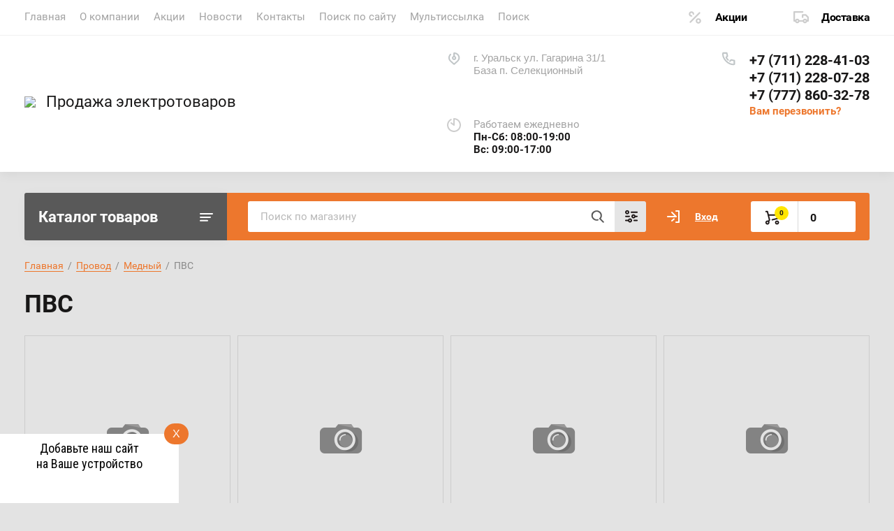

--- FILE ---
content_type: text/html; charset=utf-8
request_url: https://elz.kz/magazin/folder/169067702
body_size: 34584
content:
			<!doctype html>
<html lang="ru">
<head>
<meta charset="utf-8">
<meta name="robots" content="all"/>
<title>ПВС </title>
<meta name="description" content="ПВС ">
<meta name="keywords" content="ПВС ">
<meta name="SKYPE_TOOLBAR" content="SKYPE_TOOLBAR_PARSER_COMPATIBLE">
<meta name="viewport" content="width=device-width, initial-scale=1.0, maximum-scale=1.0, user-scalable=no">
<meta name="format-detection" content="telephone=no">
<meta http-equiv="x-rim-auto-match" content="none">
<link rel="manifest" href="https://elz.kz/alt-manifest.json">
		<link rel="stylesheet" href="/t/images/css/pwa_styles.css">

		<script> 
			if ('serviceWorker' in navigator) {
			  window.addEventListener('load', function() {
			    navigator.serviceWorker.register('https://elz.kz/firebase-messaging-sw.js').then(function(registration) {
			    // Успешная регистрация
			    //registration.showNotification('title5555');
			    console.log('ServiceWorker registration successful');
			    }, 
			    function(err) {
			      // При регистрации произошла ошибка
			      console.log('ServiceWorker registration failed: ', err);
			    });
			  });
			}
		</script>
		<script>
		let url = window.location.pathname;
		if (url == "/offline"){
  		if (navigator.onLine == true){
  		window.location.assign("/")
  		}
	}
</script>



<script src="/g/libs/jquery/1.10.2/jquery.min.js"></script>
<link href="https://fonts.googleapis.com/css?family=Roboto+Condensed:300,400,700|Roboto:300,400,500,700,900&display=block&subset=cyrillic,cyrillic-ext,latin-ext" rel="stylesheet">

	<meta name="yandex-verification" content="4a7d51e8a8502764" />

            <!-- 46b9544ffa2e5e73c3c971fe2ede35a5 -->
            <script src='/shared/s3/js/lang/ru.js'></script>
            <script src='/shared/s3/js/common.min.js'></script>
        <link rel='stylesheet' type='text/css' href='/shared/s3/css/calendar.css' /><link rel="stylesheet" href="/g/libs/lightgallery-proxy-to-hs/lightgallery.proxy.to.hs.min.css" media="all" async>
<script src="/g/libs/lightgallery-proxy-to-hs/lightgallery.proxy.to.hs.stub.min.js"></script>
<script src="/g/libs/lightgallery-proxy-to-hs/lightgallery.proxy.to.hs.js" async></script>
	<link rel="apple-touch-icon" href="/thumb/2/LWXycLAsrYVHUeczKuvz_w/r/favicon.png">
	<link rel="apple-touch-icon" sizes="57x57" href="/thumb/2/cSiQoKjZkTMIo0ziQoXd3Q/57c57/favicon.png">
	<link rel="apple-touch-icon" sizes="60x60" href="/thumb/2/ADHYAP_QOPaTX7kCwZk1yQ/60c60/favicon.png">
	<link rel="apple-touch-icon" sizes="72x72" href="/thumb/2/NUeGOwT7ccqi0vKCk5c7CQ/72c72/favicon.png">
	<link rel="apple-touch-icon" sizes="76x76" href="/thumb/2/hXphuvuCGMlCNmPwtBK8JQ/76c76/favicon.png">
	<link rel="apple-touch-icon" sizes="114x114" href="/thumb/2/eu_DCr8HaH-4Fl9Q5T1Yug/114c114/favicon.png">
	<link rel="apple-touch-icon" sizes="120x120" href="/thumb/2/3MmgBXK7FEpfGfzqoDIQig/120c120/favicon.png">
	<link rel="apple-touch-icon" sizes="144x144" href="/thumb/2/j9LDtrtN_JRbLahuwp6tEA/144c144/favicon.png">
	<link rel="apple-touch-icon" sizes="152x152" href="/thumb/2/hJpSN6oEQd3e9064W7B_Jg/152c152/favicon.png">
	<link rel="apple-touch-icon" sizes="180x180" href="/thumb/2/f_vyPxiafrQ-f6zkloMaLQ/180c180/favicon.png">
	
	<meta name="msapplication-TileImage" content="/thumb/2/bmMZwZpxmRExzY98ed18Wg/c/favicon.png">
	<meta name="msapplication-square70x70logo" content="/thumb/2/u4ZCgXlIt0M0m6gZuZtRyQ/70c70/favicon.png">
	<meta name="msapplication-square150x150logo" content="/thumb/2/foNNC3kvbPYBac4AKEENng/150c150/favicon.png">
	<meta name="msapplication-wide310x150logo" content="/thumb/2/4xXaTyEaqfQGm4mLgRUUfg/310c150/favicon.png">
	<meta name="msapplication-square310x310logo" content="/thumb/2/rmdEXcb0zBLSx3J7TTuAiw/310c310/favicon.png">

<!--s3_require-->
<link rel="stylesheet" href="/g/basestyle/1.0.1/user/user.css" type="text/css"/>
<link rel="stylesheet" href="/g/basestyle/1.0.1/user/user.orange.css" type="text/css"/>
<script type="text/javascript" src="/g/basestyle/1.0.1/user/user.js" async></script>
<!--/s3_require-->
				
		
		
		
					
			<script type="text/javascript" src="/g/shop2v2/default/js/shop2v2-plugins.js"></script>
		
			<script type="text/javascript" src="/g/shop2v2/default/js/shop2.2.min.js"></script>
		
	<script type="text/javascript">shop2.init({"productRefs": [],"apiHash": {"getPromoProducts":"66cfca9f6e8722ed5cfe3c45a2cf69b6","getSearchMatches":"60331c7f84b970cce95e639658b6b728","getFolderCustomFields":"d0d53f7ebab92dc34d1dfa173cb093c7","getProductListItem":"a384922a8ba6dc95749e8a041a6b558b","cartAddItem":"05d4cab7b47d32b5a493046341a409d8","cartRemoveItem":"886e256178fb268d39badfad11c67e60","cartUpdate":"411d7db73eff2929fa30217c5ba1335e","cartRemoveCoupon":"3c351f46c93c6554c3636f872993f3e4","cartAddCoupon":"d55fe7dca67daf441e3362292d88278d","deliveryCalc":"db4c75804c9c4015ebf4df1902069f56","printOrder":"ec5b7bec523c0e1af23af793f4c795bd","cancelOrder":"1ef6f592d438192fc5ee939e884c3820","cancelOrderNotify":"3443b24959cb711b9e465c80e7bc292f","repeatOrder":"4da83bfca0a8082237222e08f1e6d90b","paymentMethods":"f654aa6b2de49236aa2275ab69538c4a","compare":"cca5f67d719a24bc291a056be7f52047"},"hash": null,"verId": 2994526,"mode": "folder","step": "","uri": "/magazin","IMAGES_DIR": "/d/","my": {"lazy_load_subpages":true,"show_sections":true,"gr_login_form_new_copy":true,"gr_2_2_75_cart_empty":0,"buy_alias":"\u0412 \u043a\u043e\u0440\u0437\u0438\u043d\u0443","new_alias":"\u041d\u043e\u0432\u0438\u043d\u043a\u0430","special_alias":"\u0410\u043a\u0446\u0438\u044f","small_images_width":140,"collection_image_width":290,"collection_image_height":265,"price_fa_rouble_cart":false,"p_events_none_cart":true,"gr_copy_curr":true,"gr_slider_enable_blackout":true,"gr_pagelist_lazy_load":true,"gr_header_new_style":true,"gr_product_quick_view":true,"gr_shop2_msg":true,"gr_building_materials_product_page":true,"gr_buy_btn_data_url":true,"gr_hide_range_slider":true,"gr_filter_version":"global:shop2.2.75-building-materials-filter.tpl","gr_wrapper_new_style":true,"gr_logo_settings":true,"gr_cart_preview_version":"building-materials","gr_fast_cart_product":true,"gr_burger_add_style":true,"gr_img_lazyload":true,"fix_image_width":true,"gr_optimized":true},"shop2_cart_order_payments": 3,"cf_margin_price_enabled": 0,"maps_yandex_key":"","maps_google_key":""});shop2.filter._pre_params = "&s[folder_id]=169067702";</script>
<style type="text/css">.product-item-thumb {width: 300px;}.product-item-thumb .product-image, .product-item-simple .product-image {height: 270px;width: 300px;}.product-item-thumb .product-amount .amount-title {width: 204px;}.product-item-thumb .product-price {width: 250px;}.shop2-product .product-side-l {width: 450px;}.shop2-product .product-image {height: 450px;width: 450px;}.shop2-product .product-thumbnails li {width: 140px;height: 140px;}</style>
	
	
	<style>
		body{position:relative;min-width:320px;text-align:left;line-height:1.25}.site-wrapper{min-height:100%;margin:auto;display:flex;flex-direction:column}.central{margin-right:auto;margin-left:auto;max-width:1250px}.site-header{position:relative;margin-bottom:30px;min-height:100px;flex:none}.site-header__top{padding-bottom:14px;display:flex;align-items:center}.site-header__top-left{width:calc(100% - 457px)}.site-header ul{padding:0;margin:0;list-style:none}.menu-top__inner > li{display:inline-block}.menu-top__inner > li > a{padding:15px 22px 17px 20px;display:block;text-decoration:none;color:#a3a3a3;font-size:15px;font-family:'Roboto',Arial,Helvetica,sans-serif;transition:.3s ease-in-out}.site-header__top-right{width:457px}.deliv .discounts-icon{display:inline-block;margin-right:63px}.deliv__item a{display:inline-block;padding:15px 0 15px 40px;position:relative;text-decoration:none;font-family:'Roboto',Arial,Helvetica,sans-serif;font-weight:700;letter-spacing:-.5px}.deliv .delivery-icon{display:inline-block}.site-header__bottom{padding-bottom:19px;display:flex;align-items:center}.site-header__bottom-left{width:40%}.site-header__bottom-left.logo_style .logo{display:flex;flex-direction:column}@media (min-width: 768px){.site-header__bottom-left.logo_style .logo{align-items:flex-start}}.site-header .logo__img{font-size:0;display:inline-block;vertical-align:middle;margin-right:15px}.site-header__bottom-left.logo_style .logo__img{margin-right:0;margin-bottom:10px}.site-header .logo__wrap{vertical-align:middle;display:inline-block}.site-header__bottom-right{width:60%;display:flex;align-items:self-start;justify-content:flex-end}.site-header .site-address{font-size:15px;margin-right:30px;padding-left:38px;position:relative}.site-header .site-time{font-family:'Roboto',Arial,Helvetica,sans-serif;font-size:15px;margin-right:30px;padding-left:38px;position:relative;max-width:230px}.site-header .site-phone{margin-right:20px;padding-left:40px;position:relative}.site-container{width:100%;-moz-flex:1 0 auto;flex:1 0 auto}.site-container__top{font-size:0;display:flex}.catalogue{font-size:22px;font-family:'Roboto',Arial,Helvetica,sans-serif;font-weight:700;padding:21px 20px 20px;border-radius:3px 0 0 3px;width:290px;}.folders-panel{display:flex;align-items:center;border-radius:0 3px 3px 0;padding:12px 20px 12px 30px;width:calc(100% - 290px)}.folders-panel__search{display:inline-block;vertical-align:middle;width:calc(100% - 300px);margin-right:30px}.folders-panel__search-form{position:relative;display:flex;align-items:center}.folders-panel__search-input{width:calc(100% - 150px);border-radius:3px 0 0 3px;border:none;padding:13px 48px 13px 18px;font-family:'Roboto',Arial,Helvetica,sans-serif;color:#b8b8b8;font-size:15px}.login-cart-left{width:270px;display:flex;align-items:center}.menu-left__inner li a{display:block;padding:15px 30px 15px 20px;font-weight:500;font-size:17px;font-family:'Roboto',Arial,Helvetica,sans-serif}.site-header .logo__name a{font-family:'Roboto',Arial,Helvetica,sans-serif;text-decoration:none;font-size:23px;display:inline-block}.site-header .logo__desc{font-size:18px;font-family:'Roboto',Arial,Helvetica,sans-serif}.folders-panel__search-popup{width:150px;cursor:pointer;border-radius:0 3px 3px 0;border:none;font-family:'Roboto',Arial,Helvetica,sans-serif;font-size:15px;font-weight:700;padding:13px 20px;text-align:left}.login__link{display:inline-block;padding:13px 25px 13px 40px;font-size:14px;font-weight:700;font-family:'Roboto',Arial,Helvetica,sans-serif}.remodal {display: none;}.tpl-field.field-required.field-error input {color: red !important;}.subscription-bottom .error-message{color: #aeaeae;}.slider-big-images .thumb-item:not(.slick-active) img{display:none}.slider-big-images .thumb-item:not(.slick-slide) img{display:block}.shop-product .product-side-l .product-image a.gr_product_image_link{display:flex;align-items:center;justify-content:center}.product-thumbnails .thumb-item.slick-slide{display:flex;align-items:center;justify-content:center}@media all and (min-width: 640px){.subscription-bottom .field-error ~ .tpl-field-button{align-self:center;margin-bottom:-9px}}
		
		
	</style>
	

		    <link rel="stylesheet" href="/g/templates/shop2/2.75.2/building-materials/themes/theme0/theme.min.css">
	


<link rel="stylesheet" href="/g/libs/jquery-popover/0.0.4/jquery.popover.css">
<script src="/g/libs/jquery-popover/0.0.4/jquery.popover.js"></script>


	<link rel="stylesheet" href="/g/templates/shop2/2.75.2/building-materials/additional_work/shop2_msg/shop2_msg.scss.css">
	<script src="/g/templates/shop2/2.75.2/building-materials/additional_work/shop2_msg/shop2_msg.js"></script>



	
		<style>
			body .quick-view-trigger-wrap {display: none;}
		</style>
	




<link rel="stylesheet" href="/t/v4796/images/css/bdr_addons.scss.css">
</head>
<body>
	
		
	<div class="site-wrapper wrapper_new_style sand">
		
				
				
		<header role="banner" class="site-header gr_header_new_style">
			<div class="site-header__inner central">
				<div class="site-header__top">
					<div class="site-header__top-left">
						  
							<nav class="menu-top">
	        	                <ul class="menu-top__inner menu-top__js-popup"><li class="opened active"><a href="/" >Главная</a></li><li class="has-child"><a href="/o-kompanii" >О компании</a><ul class="level-2"><li><a href="/vakansii" >Вакансии</a></li><li><a href="/napishite-nam" >Напишите нам</a></li><li><a href="/proizvoditeli" >Производители</a></li></ul></li><li><a href="/akcii" >Акции</a></li><li><a href="/news" >Новости</a></li><li><a href="/kontakty" >Контакты</a></li><li><a href="/search" >Поиск по сайту</a></li><li><a href="/multissylka"  target="_blank">Мультиссылка</a></li><li><a href="/poisk" >Поиск</a></li></ul>							</nav>
	        	        					</div>
					<div class="site-header__top-right">
						
						<div class="burger-btn mb-it-bt burg_btn_add" >
							&nbsp;
						</div>
						
													<div class="burger">
								<div class="burger__ico">
								</div>
								<div class="burger__section burg_section_add">
																		<nav class="top-menu__burger">
					
									</nav>
																	</div>
							</div>
						
						<div class="phone-btn phone_popup mb-it-bt" >
							&nbsp;
							<div class="phone_popup__btn"></div>
							<div class="phone_popup__wrap">&nbsp;</div>
						</div>

						<div class="search-btn mb-it-bt">
							&nbsp;
							<div class="search-btn2 mb-it-bt"></div>
							<div class="search-popup__wrap">&nbsp;</div>
							
						</div>

						<div class="login-btn mb-it-bt">
							&nbsp;
							<div class="login-popup__wrap">
								&nbsp;
								<div class="login-btn__close">&nbsp;</div>
							</div>
						</div>


												<div class="deliv">
															<div class="deliv__item discounts-icon">
									<a href="/akcii">
										Акции
									</a>
								</div>
																						<div class="deliv__item delivery-icon">
									<a href="/dostavka">
										Доставка
									</a>
								</div>
													</div>
												
					</div>
				</div>
				<div class="site-header__bottom">
					<div class="site-header__bottom-left logo_style logo_left">
						<div class="logo">
															<a class="logo__img" href="https://elz.kz"><img src="/thumb/2/FMWWbWD_JICtvz07aUe17g/120r/d/logo.png" style="max-width: 120px;" alt="Продажа электротоваров">
								</a>
							   
							<div class="logo__wrap">
								<div class="logo__name">
									<a href="https://elz.kz">Продажа электротоваров</a>
								</div>
								<div class="logo__desc">
									
								</div>
							</div> 
						</div>
					</div>
					<div class="site-header__bottom-right">
						<div class="site-address">
							г. Уральск ул. Гагарина 31/1 <br />
База п. Селекционный
						</div>
						<div class="site-time">
							Работаем ежедневно
							<div><p>​​​​​​Пн-Сб: 08:00-19:00</p>

<p>Вс: 09:00-17:00</p></div>
						</div>
						<div class="site-phone">
							<div class="site-phone__items">
																	<div>
										<a href="tel:+77112284103">
											+7 (711) 228-41-03
										</a>
									<div>
																	<div>
										<a href="tel:+77112280728">
											+7 (711) 228-07-28
										</a>
									<div>
																	<div>
										<a href="tel:+77778603278">
											+7 (777) 860-32-78
										</a>
									<div>
															</div>	
							<div class="site-phone__call" data-remodal-target="phone-popup">
								<a href="#!">Вам перезвонить?</a>
							</div>				
						</div>
					</div>
				</div>
			</div>
		
		</header> <!-- .site-header -->

		<div class="site-container ">
				
			<div class="site-container__top central">
				<div class="catalogue">Каталог товаров</div>
				<nav class="folders-panel shop-search-wrapper">
					<div class="folders-panel__search">
						
												
					    <form action="/search" method="get"  class="folders-panel__search-form">
					    	<input name="search" type="text" class="folders-panel__search-input" value="" placeholder="Поиск по магазину"/>
						    <button class="folders-panel__search-btn">&nbsp;</button>
						    <div class="folders-panel__search-popup">Параметры</div>
					    <re-captcha data-captcha="recaptcha"
     data-name="captcha"
     data-sitekey="6LfLhZ0UAAAAAEB4sGlu_2uKR2xqUQpOMdxygQnA"
     data-lang="ru"
     data-rsize="invisible"
     data-type="image"
     data-theme="light"></re-captcha></form>
					    					</div>
					<div class="search_block">
							
    
<div class="shop2-block search-form">
	<div class="block-body">
		<form action="/magazin/search" enctype="multipart/form-data">
			<input type="hidden" name="sort_by" value=""/>
			
							<div class="row">
					<div class="row-title">Цена (тенге):</div>
					<div class="row-price">
						<input name="s[price][min]" type="text" size="5" class="small" value="" placeholder="от" />
						<input name="s[price][max]" type="text" size="5" class="small" value="" placeholder="до" />
					</div>
				</div>
			
							<div class="row">
					<label class="row-title" for="shop2-name">Название:</label>
					<input type="text" name="s[name]" size="20" id="shop2-name" value="" />
				</div>
			
							<div class="row">
					<label class="row-title" for="shop2-article">Артикул:</label>
					<input type="text" name="s[article]" id="shop2-article" value="" />
				</div>
			
							<div class="row">
					<label class="row-title" for="shop2-text">Текст:</label>
					<input type="text" name="search_text" size="20" id="shop2-text"  value="" />
				</div>
			
			
							<div class="row">
					<div class="row-title">Выберите категорию:</div>
					<select name="s[folder_id]" id="s[folder_id]" data-placeholder="Все">
						<option value="">Все</option>
																											                            <option value="169043102"  class="first-folder">
	                                 Автоматы
	                            </option>
	                        														                            <option value="169043302" >
	                                &raquo; УЗО, АД, АВДТ, расцепитель
	                            </option>
	                        														                            <option value="169043502" >
	                                &raquo; Дополнительные устройства к автоматам
	                            </option>
	                        														                            <option value="169043702" >
	                                &raquo; Автоматы силовые
	                            </option>
	                        														                            <option value="169043902" >
	                                &raquo;&raquo; 1250А
	                            </option>
	                        														                            <option value="169044102" >
	                                &raquo;&raquo; 250А
	                            </option>
	                        														                            <option value="169044302" >
	                                &raquo;&raquo; 25А
	                            </option>
	                        														                            <option value="169044502" >
	                                &raquo;&raquo; 32А
	                            </option>
	                        														                            <option value="169044702" >
	                                &raquo;&raquo; 40А
	                            </option>
	                        														                            <option value="169044902" >
	                                &raquo;&raquo; 50А
	                            </option>
	                        														                            <option value="169045102" >
	                                &raquo;&raquo; 63А
	                            </option>
	                        														                            <option value="169045302" >
	                                &raquo;&raquo; 80А
	                            </option>
	                        														                            <option value="169045502" >
	                                &raquo;&raquo; 100А
	                            </option>
	                        														                            <option value="169045702" >
	                                &raquo;&raquo; 125А
	                            </option>
	                        														                            <option value="169045902" >
	                                &raquo;&raquo; 160А
	                            </option>
	                        														                            <option value="169046102" >
	                                &raquo;&raquo; 200А
	                            </option>
	                        														                            <option value="169046302" >
	                                &raquo;&raquo; 500А
	                            </option>
	                        														                            <option value="169046502" >
	                                &raquo;&raquo; 800А
	                            </option>
	                        														                            <option value="169046702" >
	                                &raquo;&raquo; 225А
	                            </option>
	                        														                            <option value="169046902" >
	                                &raquo;&raquo; 315А
	                            </option>
	                        														                            <option value="169047102" >
	                                &raquo;&raquo; 400А
	                            </option>
	                        														                            <option value="169047302" >
	                                &raquo;&raquo; 630А
	                            </option>
	                        														                            <option value="169047502" >
	                                &raquo;&raquo; 1000А
	                            </option>
	                        														                            <option value="169047702" >
	                                &raquo;&raquo; 1600А
	                            </option>
	                        														                            <option value="169047902" >
	                                &raquo;&raquo; 16А
	                            </option>
	                        														                            <option value="169048102" >
	                                &raquo;&raquo; 20А
	                            </option>
	                        														                            <option value="169048302" >
	                                &raquo; Автоматы 2п
	                            </option>
	                        														                            <option value="169048502" >
	                                &raquo;&raquo; 13А
	                            </option>
	                        														                            <option value="169048702" >
	                                &raquo;&raquo; 16А
	                            </option>
	                        														                            <option value="169048902" >
	                                &raquo;&raquo; 25А
	                            </option>
	                        														                            <option value="169049102" >
	                                &raquo;&raquo; 40А
	                            </option>
	                        														                            <option value="169049302" >
	                                &raquo;&raquo; 32А
	                            </option>
	                        														                            <option value="169049502" >
	                                &raquo;&raquo; 2А
	                            </option>
	                        														                            <option value="169049702" >
	                                &raquo;&raquo; 6А
	                            </option>
	                        														                            <option value="169049902" >
	                                &raquo;&raquo; 100А
	                            </option>
	                        														                            <option value="169050102" >
	                                &raquo;&raquo; 4А
	                            </option>
	                        														                            <option value="169050302" >
	                                &raquo;&raquo; 10А
	                            </option>
	                        														                            <option value="169050502" >
	                                &raquo;&raquo; 20А
	                            </option>
	                        														                            <option value="169050702" >
	                                &raquo;&raquo; 50А
	                            </option>
	                        														                            <option value="169050902" >
	                                &raquo;&raquo; 63А
	                            </option>
	                        														                            <option value="78879405" >
	                                &raquo;&raquo; 3A
	                            </option>
	                        														                            <option value="169051102" >
	                                &raquo; Автоматы 4п
	                            </option>
	                        														                            <option value="169051302" >
	                                &raquo;&raquo; 40А
	                            </option>
	                        														                            <option value="169051502" >
	                                &raquo;&raquo; 125А
	                            </option>
	                        														                            <option value="169051702" >
	                                &raquo;&raquo; 3А
	                            </option>
	                        														                            <option value="169051902" >
	                                &raquo;&raquo; 4А
	                            </option>
	                        														                            <option value="169052102" >
	                                &raquo;&raquo; 5А
	                            </option>
	                        														                            <option value="169052302" >
	                                &raquo;&raquo; 6А
	                            </option>
	                        														                            <option value="169052502" >
	                                &raquo;&raquo; 8А
	                            </option>
	                        														                            <option value="169052702" >
	                                &raquo;&raquo; 10А
	                            </option>
	                        														                            <option value="169052902" >
	                                &raquo;&raquo; 13А
	                            </option>
	                        														                            <option value="169053102" >
	                                &raquo;&raquo; 16А
	                            </option>
	                        														                            <option value="169053302" >
	                                &raquo;&raquo; 20А
	                            </option>
	                        														                            <option value="169053502" >
	                                &raquo;&raquo; 25А
	                            </option>
	                        														                            <option value="169053702" >
	                                &raquo;&raquo; 32А
	                            </option>
	                        														                            <option value="169053902" >
	                                &raquo;&raquo; 50А
	                            </option>
	                        														                            <option value="169054102" >
	                                &raquo;&raquo; 63А
	                            </option>
	                        														                            <option value="169054302" >
	                                &raquo;&raquo; 80А
	                            </option>
	                        														                            <option value="169054502" >
	                                &raquo;&raquo; 100А
	                            </option>
	                        														                            <option value="169054702" >
	                                &raquo; Автоматы 1п
	                            </option>
	                        														                            <option value="169054902" >
	                                &raquo;&raquo; 10А
	                            </option>
	                        														                            <option value="169055102" >
	                                &raquo;&raquo; 6А
	                            </option>
	                        														                            <option value="169055302" >
	                                &raquo;&raquo; 32А
	                            </option>
	                        														                            <option value="169055502" >
	                                &raquo;&raquo; 16А
	                            </option>
	                        														                            <option value="169055702" >
	                                &raquo;&raquo; 40А
	                            </option>
	                        														                            <option value="169055902" >
	                                &raquo;&raquo; 50А
	                            </option>
	                        														                            <option value="169056102" >
	                                &raquo;&raquo; 20А
	                            </option>
	                        														                            <option value="169056302" >
	                                &raquo;&raquo; 1А
	                            </option>
	                        														                            <option value="169056502" >
	                                &raquo;&raquo; 2А
	                            </option>
	                        														                            <option value="169056702" >
	                                &raquo;&raquo; 3А
	                            </option>
	                        														                            <option value="169056902" >
	                                &raquo;&raquo; 4А
	                            </option>
	                        														                            <option value="169057102" >
	                                &raquo;&raquo; 5А
	                            </option>
	                        														                            <option value="169057302" >
	                                &raquo;&raquo; 8А
	                            </option>
	                        														                            <option value="169057502" >
	                                &raquo;&raquo; 13А
	                            </option>
	                        														                            <option value="169057702" >
	                                &raquo;&raquo; 25А
	                            </option>
	                        														                            <option value="169057902" >
	                                &raquo;&raquo; 63А
	                            </option>
	                        														                            <option value="169058102" >
	                                &raquo;&raquo; 2,5А
	                            </option>
	                        														                            <option value="169058302" >
	                                &raquo; Автоматы 3п
	                            </option>
	                        														                            <option value="169058502" >
	                                &raquo;&raquo; 20А
	                            </option>
	                        														                            <option value="169058702" >
	                                &raquo;&raquo; 50А
	                            </option>
	                        														                            <option value="169058902" >
	                                &raquo;&raquo; 16А
	                            </option>
	                        														                            <option value="169059102" >
	                                &raquo;&raquo; 32А
	                            </option>
	                        														                            <option value="169059302" >
	                                &raquo;&raquo; 63А
	                            </option>
	                        														                            <option value="169059502" >
	                                &raquo;&raquo; 25А
	                            </option>
	                        														                            <option value="169059702" >
	                                &raquo;&raquo; 6А
	                            </option>
	                        														                            <option value="169059902" >
	                                &raquo;&raquo; 1А
	                            </option>
	                        														                            <option value="169060102" >
	                                &raquo;&raquo; 2А
	                            </option>
	                        														                            <option value="169060302" >
	                                &raquo;&raquo; 3А
	                            </option>
	                        														                            <option value="169060502" >
	                                &raquo;&raquo; 4А
	                            </option>
	                        														                            <option value="169060702" >
	                                &raquo;&raquo; 5А
	                            </option>
	                        														                            <option value="169060902" >
	                                &raquo;&raquo; 8А
	                            </option>
	                        														                            <option value="169061102" >
	                                &raquo;&raquo; 10А
	                            </option>
	                        														                            <option value="169061302" >
	                                &raquo;&raquo; 13А
	                            </option>
	                        														                            <option value="169061502" >
	                                &raquo;&raquo; 40А
	                            </option>
	                        														                            <option value="169061702" >
	                                &raquo;&raquo; 100А
	                            </option>
	                        														                            <option value="169061902" >
	                                &raquo;&raquo; 125А
	                            </option>
	                        														                            <option value="169062102" >
	                                &raquo;&raquo; 80А
	                            </option>
	                        														                            <option value="169042102"  class="first-folder">
	                                 Боксы, щиты,шкафы
	                            </option>
	                        														                            <option value="169042302" >
	                                &raquo; Боксы пластиковые
	                            </option>
	                        														                            <option value="169042702" >
	                                &raquo; Щиты металлические
	                            </option>
	                        														                            <option value="169065302"  class="first-folder">
	                                 Выключатель
	                            </option>
	                        														                            <option value="169065502" >
	                                &raquo; Встраиваемые
	                            </option>
	                        														                            <option value="169065702" >
	                                &raquo; Наружней установки
	                            </option>
	                        														                            <option value="169065902" >
	                                &raquo; Звонок
	                            </option>
	                        														                            <option value="169041302"  class="first-folder">
	                                 Декоративная подсветка
	                            </option>
	                        														                            <option value="169041502" >
	                                &raquo; Лента светодиодная и аксессуары
	                            </option>
	                        														                            <option value="169041702" >
	                                &raquo; Елочные украшения
	                            </option>
	                        														                            <option value="169041902" >
	                                &raquo; Дюралайт и аксессуары
	                            </option>
	                        														                            <option value="169001902"  class="first-folder">
	                                 Источники бесперебойного питания
	                            </option>
	                        														                            <option value="168998502"  class="first-folder">
	                                 Изолента, клей
	                            </option>
	                        														                            <option value="168993902"  class="first-folder">
	                                 Инструмент
	                            </option>
	                        														                            <option value="168994102" >
	                                &raquo; Инструмент
	                            </option>
	                        														                            <option value="168994302" >
	                                &raquo; Электроинструменты
	                            </option>
	                        														                            <option value="168994502" >
	                                &raquo;&raquo; Шлифовальные машины
	                            </option>
	                        														                            <option value="168994702" >
	                                &raquo;&raquo; Дрели, перфораторы
	                            </option>
	                        														                            <option value="168994902" >
	                                &raquo;&raquo; Углошлифовальные машины (болгарки)
	                            </option>
	                        														                            <option value="168995102" >
	                                &raquo;&raquo; Аккумуляторные дрели
	                            </option>
	                        														                            <option value="71934605" >
	                                &raquo;&raquo; Бетономешалки
	                            </option>
	                        														                            <option value="71934805" >
	                                &raquo;&raquo; Очистители высокого давления (мойки)
	                            </option>
	                        														                            <option value="71935005" >
	                                &raquo;&raquo; Электролобзики
	                            </option>
	                        														                            <option value="71935205" >
	                                &raquo;&raquo; Электроточило
	                            </option>
	                        														                            <option value="71935405" >
	                                &raquo;&raquo; Промышленные фены
	                            </option>
	                        														                            <option value="71935605" >
	                                &raquo;&raquo; Ручные циркулярные пилы
	                            </option>
	                        														                            <option value="71935805" >
	                                &raquo;&raquo; Разное
	                            </option>
	                        														                            <option value="168995302" >
	                                &raquo; Перчатки, очки
	                            </option>
	                        														                            <option value="168995502" >
	                                &raquo; Плоскогубцы, бокорезы, клещи, мультиметры
	                            </option>
	                        														                            <option value="168995702" >
	                                &raquo; Отвертки, ножи, пилки, биты
	                            </option>
	                        														                            <option value="168995902" >
	                                &raquo; Батарейки
	                            </option>
	                        														                            <option value="168996102" >
	                                &raquo; Диски, круги
	                            </option>
	                        														                            <option value="168996302" >
	                                &raquo; Буры, сверла
	                            </option>
	                        														                            <option value="168996702" >
	                                &raquo; Воздушные компрессоры
	                            </option>
	                        														                            <option value="168996902" >
	                                &raquo; Садовый инструмент
	                            </option>
	                        														                            <option value="71936005" >
	                                &raquo;&raquo; Ножовки,пилы
	                            </option>
	                        														                            <option value="71936205" >
	                                &raquo;&raquo; Лопата.Грабли.Черенки и мн.др
	                            </option>
	                        														                            <option value="71936405" >
	                                &raquo;&raquo; Тачки
	                            </option>
	                        														                            <option value="71936605" >
	                                &raquo;&raquo; Культиваторы
	                            </option>
	                        														                            <option value="168997102" >
	                                &raquo; Газонокосилки и триммеры
	                            </option>
	                        														                            <option value="168997302" >
	                                &raquo; Рулетки, линейки
	                            </option>
	                        														                            <option value="168997502" >
	                                &raquo; Герметик, пена
	                            </option>
	                        														                            <option value="168997702" >
	                                &raquo; Строительные инструменты
	                            </option>
	                        														                            <option value="168997902" >
	                                &raquo; Набор инструментов
	                            </option>
	                        														                            <option value="168998102" >
	                                &raquo; Коронки
	                            </option>
	                        														                            <option value="168998302" >
	                                &raquo; Разное
	                            </option>
	                        														                            <option value="71898405" >
	                                &raquo; Сварочные аппараты
	                            </option>
	                        														                            <option value="71904405" >
	                                &raquo; Электропаяльники (припой,олова)
	                            </option>
	                        														                            <option value="168998702"  class="first-folder">
	                                 Кабель
	                            </option>
	                        														                            <option value="168998902" >
	                                &raquo; Алюминевый
	                            </option>
	                        														                            <option value="168999102" >
	                                &raquo; Коммутационный
	                            </option>
	                        														                            <option value="168999302" >
	                                &raquo; Медный
	                            </option>
	                        														                            <option value="168999502" >
	                                &raquo; Трос
	                            </option>
	                        														                            <option value="169010302"  class="first-folder">
	                                 Лампа
	                            </option>
	                        														                            <option value="169010502" >
	                                &raquo; Лампы галогеновые
	                            </option>
	                        														                            <option value="169010702" >
	                                &raquo; Лампы энергосберегающие
	                            </option>
	                        														                            <option value="169010902" >
	                                &raquo; Лампы накаливания
	                            </option>
	                        														                            <option value="169011102" >
	                                &raquo; Лампы люминисцентные
	                            </option>
	                        														                            <option value="169011302" >
	                                &raquo; Лампы светодиодные
	                            </option>
	                        														                            <option value="169011502" >
	                                &raquo;&raquo; 8W
	                            </option>
	                        														                            <option value="169011702" >
	                                &raquo;&raquo;&raquo; Цоколь Е27
	                            </option>
	                        														                            <option value="169011902" >
	                                &raquo;&raquo;&raquo; Цоколь GX53
	                            </option>
	                        														                            <option value="169012102" >
	                                &raquo;&raquo;&raquo; Цоколь R7
	                            </option>
	                        														                            <option value="169012302" >
	                                &raquo;&raquo;&raquo; Цоколь Е14
	                            </option>
	                        														                            <option value="169012502" >
	                                &raquo;&raquo; 3W
	                            </option>
	                        														                            <option value="169012702" >
	                                &raquo;&raquo;&raquo; E27
	                            </option>
	                        														                            <option value="169012902" >
	                                &raquo;&raquo;&raquo; G4
	                            </option>
	                        														                            <option value="169013102" >
	                                &raquo;&raquo;&raquo; GU5.3
	                            </option>
	                        														                            <option value="169013302" >
	                                &raquo;&raquo;&raquo; E14
	                            </option>
	                        														                            <option value="169013502" >
	                                &raquo;&raquo;&raquo; GU10
	                            </option>
	                        														                            <option value="72488205" >
	                                &raquo;&raquo;&raquo; G9
	                            </option>
	                        														                            <option value="169013702" >
	                                &raquo;&raquo; 20W
	                            </option>
	                        														                            <option value="169013902" >
	                                &raquo;&raquo;&raquo; Цоколь Е27
	                            </option>
	                        														                            <option value="169014102" >
	                                &raquo;&raquo;&raquo; Цоколь G13
	                            </option>
	                        														                            <option value="169014302" >
	                                &raquo;&raquo; 5W
	                            </option>
	                        														                            <option value="169014502" >
	                                &raquo;&raquo;&raquo; Цоколь Е27
	                            </option>
	                        														                            <option value="169014702" >
	                                &raquo;&raquo;&raquo; Цоколь G5.3
	                            </option>
	                        														                            <option value="169014902" >
	                                &raquo;&raquo;&raquo; Цоколь Е14
	                            </option>
	                        														                            <option value="169015102" >
	                                &raquo;&raquo;&raquo; Цоколь G4
	                            </option>
	                        														                            <option value="169015302" >
	                                &raquo;&raquo;&raquo; Цоколь G9
	                            </option>
	                        														                            <option value="169015502" >
	                                &raquo;&raquo;&raquo; Цоколь G53
	                            </option>
	                        														                            <option value="169015702" >
	                                &raquo;&raquo;&raquo; Цоколь G10
	                            </option>
	                        														                            <option value="169015902" >
	                                &raquo;&raquo; 10W
	                            </option>
	                        														                            <option value="169016102" >
	                                &raquo;&raquo;&raquo; Цоколь Е27
	                            </option>
	                        														                            <option value="169016302" >
	                                &raquo;&raquo;&raquo; Цоколь G13
	                            </option>
	                        														                            <option value="169016502" >
	                                &raquo;&raquo;&raquo; Цоколь G5.3
	                            </option>
	                        														                            <option value="169016702" >
	                                &raquo;&raquo;&raquo; Цоколь GU10
	                            </option>
	                        														                            <option value="169016902" >
	                                &raquo;&raquo;&raquo; Цоколь GX53
	                            </option>
	                        														                            <option value="169017102" >
	                                &raquo;&raquo;&raquo; Цоколь Е14
	                            </option>
	                        														                            <option value="169017302" >
	                                &raquo;&raquo; 7W
	                            </option>
	                        														                            <option value="169017502" >
	                                &raquo;&raquo;&raquo; Цоколь GU10
	                            </option>
	                        														                            <option value="169017702" >
	                                &raquo;&raquo;&raquo; Цоколь G5.3
	                            </option>
	                        														                            <option value="169017902" >
	                                &raquo;&raquo;&raquo; Цоколь Е27
	                            </option>
	                        														                            <option value="169018102" >
	                                &raquo;&raquo;&raquo; Цоколь GX53
	                            </option>
	                        														                            <option value="169018302" >
	                                &raquo;&raquo;&raquo; Цоколь G4
	                            </option>
	                        														                            <option value="169018502" >
	                                &raquo;&raquo;&raquo; Цоколь G9
	                            </option>
	                        														                            <option value="169018702" >
	                                &raquo;&raquo;&raquo; Цоколь Е14
	                            </option>
	                        														                            <option value="169018902" >
	                                &raquo;&raquo; 9W
	                            </option>
	                        														                            <option value="169019102" >
	                                &raquo;&raquo;&raquo; Цоколь Е14
	                            </option>
	                        														                            <option value="169019302" >
	                                &raquo;&raquo;&raquo; Цоколь G5.3
	                            </option>
	                        														                            <option value="169019502" >
	                                &raquo;&raquo;&raquo; Цоколь Е27
	                            </option>
	                        														                            <option value="169019702" >
	                                &raquo;&raquo;&raquo; Цоколь GX53
	                            </option>
	                        														                            <option value="169019902" >
	                                &raquo;&raquo;&raquo; Цоколь GU10
	                            </option>
	                        														                            <option value="169020102" >
	                                &raquo;&raquo;&raquo; Цоколь G13
	                            </option>
	                        														                            <option value="169020302" >
	                                &raquo;&raquo;&raquo; Цоколь G9
	                            </option>
	                        														                            <option value="169020502" >
	                                &raquo;&raquo;&raquo; Цоколь GX70
	                            </option>
	                        														                            <option value="169020702" >
	                                &raquo;&raquo; 25W
	                            </option>
	                        														                            <option value="169020902" >
	                                &raquo;&raquo;&raquo; Цоколь Е27
	                            </option>
	                        														                            <option value="169021102" >
	                                &raquo;&raquo; 60W
	                            </option>
	                        														                            <option value="169021302" >
	                                &raquo;&raquo;&raquo; Цоколь Е40
	                            </option>
	                        														                            <option value="169021502" >
	                                &raquo;&raquo;&raquo; Цоколь Е27-Е40
	                            </option>
	                        														                            <option value="169021702" >
	                                &raquo;&raquo; 70W
	                            </option>
	                        														                            <option value="169021902" >
	                                &raquo;&raquo;&raquo; Цоколь Е40
	                            </option>
	                        														                            <option value="169022102" >
	                                &raquo;&raquo;&raquo; Цоколь Е27-Е40
	                            </option>
	                        														                            <option value="169022302" >
	                                &raquo;&raquo; 6W
	                            </option>
	                        														                            <option value="169022502" >
	                                &raquo;&raquo;&raquo; Цоколь Е14
	                            </option>
	                        														                            <option value="169022702" >
	                                &raquo;&raquo;&raquo; Цоколь Е27
	                            </option>
	                        														                            <option value="169022902" >
	                                &raquo;&raquo;&raquo; Цоколь G5.3
	                            </option>
	                        														                            <option value="169023102" >
	                                &raquo;&raquo;&raquo; Цоколь GX53
	                            </option>
	                        														                            <option value="169023302" >
	                                &raquo;&raquo;&raquo; Цоколь GU10
	                            </option>
	                        														                            <option value="169023502" >
	                                &raquo;&raquo; 30W
	                            </option>
	                        														                            <option value="169023702" >
	                                &raquo;&raquo;&raquo; Цоколь Е27
	                            </option>
	                        														                            <option value="169023902" >
	                                &raquo;&raquo;&raquo; Цоколь Е27-Е40
	                            </option>
	                        														                            <option value="169024102" >
	                                &raquo;&raquo; 40W
	                            </option>
	                        														                            <option value="169024302" >
	                                &raquo;&raquo;&raquo; Цоколь Е27
	                            </option>
	                        														                            <option value="169024502" >
	                                &raquo;&raquo;&raquo; Цоколь Е27-Е40
	                            </option>
	                        														                            <option value="169024702" >
	                                &raquo;&raquo; 15W
	                            </option>
	                        														                            <option value="169024902" >
	                                &raquo;&raquo;&raquo; Цоколь Е27
	                            </option>
	                        														                            <option value="169025102" >
	                                &raquo;&raquo;&raquo; Цоколь GX53
	                            </option>
	                        														                            <option value="169025302" >
	                                &raquo;&raquo;&raquo; Цоколь R7
	                            </option>
	                        														                            <option value="80850005" >
	                                &raquo;&raquo;&raquo; Е14
	                            </option>
	                        														                            <option value="169025502" >
	                                &raquo;&raquo; 12W
	                            </option>
	                        														                            <option value="169025702" >
	                                &raquo;&raquo;&raquo; Цоколь GX53
	                            </option>
	                        														                            <option value="169025902" >
	                                &raquo;&raquo;&raquo; Цоколь Е27
	                            </option>
	                        														                            <option value="169026102" >
	                                &raquo;&raquo;&raquo; Цоколь GU5.3
	                            </option>
	                        														                            <option value="169026302" >
	                                &raquo;&raquo;&raquo; GU10
	                            </option>
	                        														                            <option value="169026502" >
	                                &raquo;&raquo; 100W
	                            </option>
	                        														                            <option value="169026702" >
	                                &raquo;&raquo;&raquo; Цоколь Е27-Е40
	                            </option>
	                        														                            <option value="169026902" >
	                                &raquo;&raquo;&raquo; Цоколь Е40
	                            </option>
	                        														                            <option value="169027102" >
	                                &raquo;&raquo; 50W
	                            </option>
	                        														                            <option value="169027302" >
	                                &raquo;&raquo;&raquo; Цоколь Е27-Е40
	                            </option>
	                        														                            <option value="169027502" >
	                                &raquo;&raquo;&raquo; Цоколь Е40
	                            </option>
	                        														                            <option value="169027702" >
	                                &raquo;&raquo;&raquo; Цоколь Е27
	                            </option>
	                        														                            <option value="169027902" >
	                                &raquo;&raquo; 4W
	                            </option>
	                        														                            <option value="169028102" >
	                                &raquo;&raquo;&raquo; Цоколь Е14
	                            </option>
	                        														                            <option value="169028302" >
	                                &raquo;&raquo;&raquo; Цоколь G5.3
	                            </option>
	                        														                            <option value="169028502" >
	                                &raquo;&raquo;&raquo; Цоколь Е27
	                            </option>
	                        														                            <option value="169028702" >
	                                &raquo;&raquo;&raquo; Цоколь G9
	                            </option>
	                        														                            <option value="169028902" >
	                                &raquo;&raquo; 3.5W
	                            </option>
	                        														                            <option value="169029102" >
	                                &raquo;&raquo;&raquo; Цоколь G4
	                            </option>
	                        														                            <option value="169029302" >
	                                &raquo;&raquo;&raquo; Цоколь E14
	                            </option>
	                        														                            <option value="169029502" >
	                                &raquo;&raquo;&raquo; Цололь Е27
	                            </option>
	                        														                            <option value="169029702" >
	                                &raquo;&raquo;&raquo; Цоколь G9
	                            </option>
	                        														                            <option value="169029902" >
	                                &raquo;&raquo; 18W
	                            </option>
	                        														                            <option value="169030102" >
	                                &raquo;&raquo;&raquo; Цоколь G13
	                            </option>
	                        														                            <option value="169030302" >
	                                &raquo;&raquo;&raquo; Цоколь Е27
	                            </option>
	                        														                            <option value="169030502" >
	                                &raquo;&raquo; 1W
	                            </option>
	                        														                            <option value="169030702" >
	                                &raquo;&raquo;&raquo; Цоколь Е27
	                            </option>
	                        														                            <option value="169030902" >
	                                &raquo;&raquo;&raquo; Цоколь G5.3
	                            </option>
	                        														                            <option value="169031102" >
	                                &raquo;&raquo;&raquo; Цоколь G9
	                            </option>
	                        														                            <option value="169031302" >
	                                &raquo;&raquo; 11W
	                            </option>
	                        														                            <option value="169031502" >
	                                &raquo;&raquo;&raquo; Цоколь Е27
	                            </option>
	                        														                            <option value="169031702" >
	                                &raquo;&raquo;&raquo; Цоколь Е14
	                            </option>
	                        														                            <option value="71576605" >
	                                &raquo;&raquo;&raquo; GU10
	                            </option>
	                        														                            <option value="80498805" >
	                                &raquo;&raquo;&raquo; G5.3
	                            </option>
	                        														                            <option value="169031902" >
	                                &raquo;&raquo; 65W
	                            </option>
	                        														                            <option value="169032102" >
	                                &raquo;&raquo;&raquo; Цоколь Е27-Е40
	                            </option>
	                        														                            <option value="169032302" >
	                                &raquo;&raquo; 2W
	                            </option>
	                        														                            <option value="169032502" >
	                                &raquo;&raquo;&raquo; Цоколь G4
	                            </option>
	                        														                            <option value="169032702" >
	                                &raquo;&raquo;&raquo; Цоколь Е14
	                            </option>
	                        														                            <option value="169032902" >
	                                &raquo;&raquo;&raquo; Цоколь Е27
	                            </option>
	                        														                            <option value="169033102" >
	                                &raquo;&raquo;&raquo; Цоколь GU5.3
	                            </option>
	                        														                            <option value="169033302" >
	                                &raquo;&raquo;&raquo; Цоколь G9
	                            </option>
	                        														                            <option value="169033502" >
	                                &raquo;&raquo; 90W
	                            </option>
	                        														                            <option value="169033702" >
	                                &raquo;&raquo;&raquo; Цоколь Е40
	                            </option>
	                        														                            <option value="169033902" >
	                                &raquo;&raquo;&raquo; Цоколь E27-E40
	                            </option>
	                        														                            <option value="169034102" >
	                                &raquo;&raquo; 17W
	                            </option>
	                        														                            <option value="169034302" >
	                                &raquo;&raquo;&raquo; Цоколь Е27
	                            </option>
	                        														                            <option value="169034502" >
	                                &raquo;&raquo; 19W
	                            </option>
	                        														                            <option value="169034702" >
	                                &raquo;&raquo;&raquo; Цоколь Е27
	                            </option>
	                        														                            <option value="169034902" >
	                                &raquo;&raquo; 13W
	                            </option>
	                        														                            <option value="169035102" >
	                                &raquo;&raquo;&raquo; Цоколь Е27
	                            </option>
	                        														                            <option value="169035302" >
	                                &raquo;&raquo; 14W
	                            </option>
	                        														                            <option value="169035502" >
	                                &raquo;&raquo;&raquo; Цоколь Е27
	                            </option>
	                        														                            <option value="169035702" >
	                                &raquo;&raquo; 16W
	                            </option>
	                        														                            <option value="169035902" >
	                                &raquo;&raquo;&raquo; Цоколь Е27
	                            </option>
	                        														                            <option value="169036102" >
	                                &raquo;&raquo; 24W
	                            </option>
	                        														                            <option value="169036302" >
	                                &raquo;&raquo;&raquo; Цоколь G13
	                            </option>
	                        														                            <option value="169036502" >
	                                &raquo;&raquo; 2.5 W
	                            </option>
	                        														                            <option value="169036702" >
	                                &raquo;&raquo;&raquo; G4
	                            </option>
	                        														                            <option value="169036902" >
	                                &raquo;&raquo; 21W
	                            </option>
	                        														                            <option value="169037102" >
	                                &raquo;&raquo;&raquo; Цоколь Е27
	                            </option>
	                        														                            <option value="169037302" >
	                                &raquo;&raquo; 85W
	                            </option>
	                        														                            <option value="169037502" >
	                                &raquo;&raquo;&raquo; Цоколь Е27-Е40
	                            </option>
	                        														                            <option value="169037702" >
	                                &raquo;&raquo; 110W
	                            </option>
	                        														                            <option value="169037902" >
	                                &raquo;&raquo;&raquo; Цоколь Е27-Е40
	                            </option>
	                        														                            <option value="169038102" >
	                                &raquo;&raquo; 4.5W
	                            </option>
	                        														                            <option value="169038302" >
	                                &raquo;&raquo;&raquo; Цоколь Е14
	                            </option>
	                        														                            <option value="169038502" >
	                                &raquo;&raquo;&raquo; Цоколь Е27
	                            </option>
	                        														                            <option value="169038702" >
	                                &raquo;&raquo;&raquo; Цоколь GX53
	                            </option>
	                        														                            <option value="169038902" >
	                                &raquo;&raquo; 28W
	                            </option>
	                        														                            <option value="169039102" >
	                                &raquo;&raquo;&raquo; Цоколь Е40
	                            </option>
	                        														                            <option value="80499005" >
	                                &raquo;&raquo; 120W
	                            </option>
	                        														                            <option value="80499205" >
	                                &raquo;&raquo;&raquo; Е27-Е40
	                            </option>
	                        														                            <option value="169002502"  class="first-folder">
	                                 Люк
	                            </option>
	                        														                            <option value="169039902"  class="first-folder">
	                                 Люстры,бра
	                            </option>
	                        														                            <option value="169040102" >
	                                &raquo; Потолочные
	                            </option>
	                        														                            <option value="169040302" >
	                                &raquo; Настенные
	                            </option>
	                        														                            <option value="169040702" >
	                                &raquo; Разное
	                            </option>
	                        														                            <option value="169063502"  class="first-folder">
	                                 Оборудование для промышленных установок
	                            </option>
	                        														                            <option value="169063702" >
	                                &raquo; Контакторы, пускатели
	                            </option>
	                        														                            <option value="169063902" >
	                                &raquo; Реле, приставки, катушки
	                            </option>
	                        														                            <option value="169064102" >
	                                &raquo; Кнопки, корпуса постов, переключатели
	                            </option>
	                        														                            <option value="169000102"  class="first-folder">
	                                 Патрон
	                            </option>
	                        														                            <option value="169066102"  class="first-folder">
	                                 Провод
	                            </option>
	                        														                            <option value="169066302" >
	                                &raquo; Медный
	                            </option>
	                        														                            <option value="169066502" >
	                                &raquo;&raquo; ПВ З (многожильный)
	                            </option>
	                        														                            <option value="169066702" >
	                                &raquo;&raquo; Сетевые шнуры
	                            </option>
	                        														                            <option value="169066902" >
	                                &raquo;&raquo; ПВ 1 (монолит)
	                            </option>
	                        														                            <option value="169067102" >
	                                &raquo;&raquo; ШВВП
	                            </option>
	                        														                            <option value="169067302" >
	                                &raquo;&raquo;&raquo; 2х0,5
	                            </option>
	                        														                            <option value="169067502" >
	                                &raquo;&raquo;&raquo; 2х0,75
	                            </option>
	                        														                            <option value="169067702" >
	                                &raquo;&raquo; ПВС
	                            </option>
	                        														                            <option value="169067902" >
	                                &raquo;&raquo;&raquo; 4х2,5
	                            </option>
	                        														                            <option value="169068102" >
	                                &raquo;&raquo;&raquo; 4х0,75
	                            </option>
	                        														                            <option value="169068302" >
	                                &raquo;&raquo;&raquo; 4х4
	                            </option>
	                        														                            <option value="169068502" >
	                                &raquo;&raquo;&raquo; 5х2,5
	                            </option>
	                        														                            <option value="169068702" >
	                                &raquo;&raquo;&raquo; 2х1,5
	                            </option>
	                        														                            <option value="169068902" >
	                                &raquo;&raquo;&raquo; 2х2,5
	                            </option>
	                        														                            <option value="169069102" >
	                                &raquo;&raquo;&raquo; 3х1,5
	                            </option>
	                        														                            <option value="169069302" >
	                                &raquo;&raquo;&raquo; 3х2,5
	                            </option>
	                        														                            <option value="169069502" >
	                                &raquo;&raquo;&raquo; 3х4
	                            </option>
	                        														                            <option value="169069702" >
	                                &raquo;&raquo;&raquo; 3х6
	                            </option>
	                        														                            <option value="169069902" >
	                                &raquo;&raquo;&raquo; 2х0,75
	                            </option>
	                        														                            <option value="169070102" >
	                                &raquo;&raquo;&raquo; 5х6
	                            </option>
	                        														                            <option value="169070302" >
	                                &raquo;&raquo;&raquo; 2х1
	                            </option>
	                        														                            <option value="169070502" >
	                                &raquo;&raquo;&raquo; 3х0,75
	                            </option>
	                        														                            <option value="169070702" >
	                                &raquo;&raquo;&raquo; 4х1,5
	                            </option>
	                        														                            <option value="169070902" >
	                                &raquo;&raquo;&raquo; 5х10
	                            </option>
	                        														                            <option value="169071102" >
	                                &raquo;&raquo;&raquo; 5х1,5
	                            </option>
	                        														                            <option value="169071302" >
	                                &raquo;&raquo;&raquo; 5х4
	                            </option>
	                        														                            <option value="169071502" >
	                                &raquo;&raquo;&raquo; 4х6
	                            </option>
	                        														                            <option value="169071702" >
	                                &raquo;&raquo; ПУГНП
	                            </option>
	                        														                            <option value="169071902" >
	                                &raquo;&raquo;&raquo; 2х1,5
	                            </option>
	                        														                            <option value="169072102" >
	                                &raquo;&raquo;&raquo; 2х2,5
	                            </option>
	                        														                            <option value="169072302" >
	                                &raquo;&raquo;&raquo; 3х1,5
	                            </option>
	                        														                            <option value="169072502" >
	                                &raquo;&raquo;&raquo; 3х2,5
	                            </option>
	                        														                            <option value="169072702" >
	                                &raquo;&raquo;&raquo; 2х4
	                            </option>
	                        														                            <option value="169072902" >
	                                &raquo;&raquo;&raquo; 3х4
	                            </option>
	                        														                            <option value="169073102" >
	                                &raquo;&raquo; ПУНП
	                            </option>
	                        														                            <option value="169073302" >
	                                &raquo;&raquo;&raquo; 2х1,5
	                            </option>
	                        														                            <option value="169073502" >
	                                &raquo;&raquo;&raquo; 2х2,5
	                            </option>
	                        														                            <option value="169073702" >
	                                &raquo;&raquo;&raquo; 2х4
	                            </option>
	                        														                            <option value="169073902" >
	                                &raquo;&raquo;&raquo; 3х1,5
	                            </option>
	                        														                            <option value="169074102" >
	                                &raquo;&raquo;&raquo; 3х2,5
	                            </option>
	                        														                            <option value="169074302" >
	                                &raquo;&raquo;&raquo; 3х4
	                            </option>
	                        														                            <option value="169074502" >
	                                &raquo; Алюминевый
	                            </option>
	                        														                            <option value="169074702" >
	                                &raquo; Термостойкий
	                            </option>
	                        														                            <option value="168999702"  class="first-folder">
	                                 Предохранитель
	                            </option>
	                        														                            <option value="168999902"  class="first-folder">
	                                 Прибор,электр.моторы, датчики
	                            </option>
	                        														                            <option value="169001702"  class="first-folder">
	                                 Радиаторы
	                            </option>
	                        														                            <option value="169000302"  class="first-folder">
	                                 Рамка
	                            </option>
	                        														                            <option value="169064302"  class="first-folder">
	                                 Розетка
	                            </option>
	                        														                            <option value="169064502" >
	                                &raquo; Накладные
	                            </option>
	                        														                            <option value="169064702" >
	                                &raquo; Разъемы
	                            </option>
	                        														                            <option value="169064902" >
	                                &raquo; Встраиваемые
	                            </option>
	                        														                            <option value="169065102" >
	                                &raquo; Вилка
	                            </option>
	                        														                            <option value="169000502"  class="first-folder">
	                                 Рубильник
	                            </option>
	                        														                            <option value="169002702"  class="first-folder">
	                                 Светотехнические изделия
	                            </option>
	                        														                            <option value="169002902" >
	                                &raquo; Настольные светильники
	                            </option>
	                        														                            <option value="169003102" >
	                                &raquo; Светильники аварийные
	                            </option>
	                        														                            <option value="169003302" >
	                                &raquo; Светильники с лампой накаливания
	                            </option>
	                        														                            <option value="169003502" >
	                                &raquo; Светильники светодиодные
	                            </option>
	                        														                            <option value="169003702" >
	                                &raquo;&raquo; Линейные
	                            </option>
	                        														                            <option value="169003902" >
	                                &raquo;&raquo; Накладные
	                            </option>
	                        														                            <option value="169004102" >
	                                &raquo;&raquo;&raquo; Круглые
	                            </option>
	                        														                            <option value="169004302" >
	                                &raquo;&raquo;&raquo; Квадратные- Прямоугольные
	                            </option>
	                        														                            <option value="169004502" >
	                                &raquo;&raquo; Встраиваемые
	                            </option>
	                        														                            <option value="169004702" >
	                                &raquo;&raquo;&raquo; Квадратные
	                            </option>
	                        														                            <option value="169004902" >
	                                &raquo;&raquo;&raquo; Круглые
	                            </option>
	                        														                            <option value="169005102" >
	                                &raquo; Фонари
	                            </option>
	                        														                            <option value="169005302" >
	                                &raquo; Точечные светильники
	                            </option>
	                        														                            <option value="169005502" >
	                                &raquo; Светильники с люминисцентными лампами
	                            </option>
	                        														                            <option value="169005902" >
	                                &raquo; Светильники садово-парковые
	                            </option>
	                        														                            <option value="169006102" >
	                                &raquo; Прожекторы
	                            </option>
	                        														                            <option value="169006302" >
	                                &raquo;&raquo; Прожекторы светодиодные 30W
	                            </option>
	                        														                            <option value="169006502" >
	                                &raquo;&raquo; Прожекторы светодиодные 10W
	                            </option>
	                        														                            <option value="169006702" >
	                                &raquo;&raquo; Прожекторы светодиодные 20W
	                            </option>
	                        														                            <option value="169006902" >
	                                &raquo;&raquo; Прожекторы светодиодные 50W
	                            </option>
	                        														                            <option value="169007102" >
	                                &raquo;&raquo; Прожекторы &quot;Купол&quot;
	                            </option>
	                        														                            <option value="169007302" >
	                                &raquo;&raquo; Светильники РКУ
	                            </option>
	                        														                            <option value="169007502" >
	                                &raquo;&raquo; Прожекторы светодиодные консольные
	                            </option>
	                        														                            <option value="169007702" >
	                                &raquo;&raquo; Прожекторы на штативе
	                            </option>
	                        														                            <option value="169007902" >
	                                &raquo;&raquo; Прожекторы RGB
	                            </option>
	                        														                            <option value="169008102" >
	                                &raquo;&raquo; Прожекторы светодиодные 100W
	                            </option>
	                        														                            <option value="169008302" >
	                                &raquo;&raquo; Прожекторы светодиодные 150W
	                            </option>
	                        														                            <option value="169008502" >
	                                &raquo;&raquo; Прожекторы светодиодные 70W
	                            </option>
	                        														                            <option value="169008702" >
	                                &raquo;&raquo; Прожекторы светодиодные 200W
	                            </option>
	                        														                            <option value="169008902" >
	                                &raquo;&raquo; Прожекторы светодиодные 300W
	                            </option>
	                        														                            <option value="169009102" >
	                                &raquo;&raquo; Прожекторы галогенновые
	                            </option>
	                        														                            <option value="169009302" >
	                                &raquo;&raquo; Прожекторы светодиодные 12W
	                            </option>
	                        														                            <option value="169009502" >
	                                &raquo;&raquo; Прожекторы светодиодные 18W
	                            </option>
	                        														                            <option value="169009702" >
	                                &raquo;&raquo; Прожекторы светодиодные 36W
	                            </option>
	                        														                            <option value="169009902" >
	                                &raquo; Светильники переносные
	                            </option>
	                        														                            <option value="169010102" >
	                                &raquo; Стробы
	                            </option>
	                        														                            <option value="169062302"  class="first-folder">
	                                 Системы для прокладки кабеля
	                            </option>
	                        														                            <option value="169062502" >
	                                &raquo; Кабель-канал
	                            </option>
	                        														                            <option value="169062702" >
	                                &raquo; Гофра, металлорукав
	                            </option>
	                        														                            <option value="169062902" >
	                                &raquo; Аксессуары для труб, гофры
	                            </option>
	                        														                            <option value="169063102" >
	                                &raquo; Кембрик, тут, спираль монтажная
	                            </option>
	                        														                            <option value="169063302" >
	                                &raquo; Праймер
	                            </option>
	                        														                            <option value="169001302"  class="first-folder">
	                                 Стабилизаторы напряжения
	                            </option>
	                        														                            <option value="168992502"  class="first-folder">
	                                 Стяжки,крепёж
	                            </option>
	                        														                            <option value="168992702" >
	                                &raquo; Хомуты, скобы, муфты, сжимы
	                            </option>
	                        														                            <option value="168992902" >
	                                &raquo; Шины, клемники
	                            </option>
	                        														                            <option value="168993102" >
	                                &raquo; Наконечники, гильзы
	                            </option>
	                        														                            <option value="168993302" >
	                                &raquo; Болты, гайки, шайбы, саморезы,рейки
	                            </option>
	                        														                            <option value="168993502" >
	                                &raquo; Арматура для СИП
	                            </option>
	                        														                            <option value="168993702" >
	                                &raquo; Сизы, кронштейн, заглушки, сальники
	                            </option>
	                        														                            <option value="169000902"  class="first-folder">
	                                 Счетчик
	                            </option>
	                        														                            <option value="169001102" >
	                                &raquo; ПСЧ
	                            </option>
	                        														                            <option value="169002102"  class="first-folder">
	                                 Теплый пол
	                            </option>
	                        														                            <option value="169001502"  class="first-folder">
	                                 Трансформатор, драйвер
	                            </option>
	                        														                            <option value="169000702"  class="first-folder">
	                                 Тройники, колодки
	                            </option>
	                        														                            <option value="169074902"  class="first-folder">
	                                 Удлинитель
	                            </option>
	                        														                            <option value="169075102" >
	                                &raquo; Удлинитель на катушке
	                            </option>
	                        														                            <option value="169075302" >
	                                &raquo; Сетевые фильтры
	                            </option>
	                        														                            <option value="169075502" >
	                                &raquo; Удлинители бытовые
	                            </option>
	                        														                            <option value="169039302"  class="first-folder">
	                                 Установочные коробки
	                            </option>
	                        														                            <option value="169039502" >
	                                &raquo; Распред коробка
	                            </option>
	                        														                            <option value="169039702" >
	                                &raquo; Подрозетники
	                            </option>
	                        														                            <option value="169075702"  class="first-folder">
	                                 Фито
	                            </option>
	                        														                            <option value="169075902" >
	                                &raquo; Светильники
	                            </option>
	                        														                            <option value="169076102" >
	                                &raquo; Прожекторы
	                            </option>
	                        														                            <option value="169076302" >
	                                &raquo; Лампы
	                            </option>
	                        														                            <option value="169002302"  class="first-folder">
	                                 Шнейдер Электрик
	                            </option>
	                        											</select>
				</div>

				<div id="shop2_search_custom_fields"></div>
			
						
							<div class="row">
					<div class="row-title">Производитель:</div>
					<select name="s[vendor_id]" data-placeholder="Все">
						<option value="">Все</option>          
	                    	                        <option value="5788502" >Aclus</option>
	                    	                        <option value="5788702" >Allofoan</option>
	                    	                        <option value="5788902" >Alpha</option>
	                    	                        <option value="5789102" >Ampiles</option>
	                    	                        <option value="5789302" >Aorist</option>
	                    	                        <option value="5789502" >Berta</option>
	                    	                        <option value="5789702" >Beta</option>
	                    	                        <option value="5789902" >Breft</option>
	                    	                        <option value="5790102" >Casar</option>
	                    	                        <option value="5790302" >Celius</option>
	                    	                        <option value="5790502" >Delta</option>
	                    	                        <option value="5790702" >Dieresis</option>
	                    	                        <option value="5790902" >Digamma</option>
	                    	                        <option value="5791102" >Eitva</option>
	                    	                        <option value="5791302" >Epsilon</option>
	                    	                        <option value="5791502" >Ermius</option>
	                    	                        <option value="5791702" >Eslem</option>
	                    	                        <option value="5791902" >Eszett</option>
	                    	                        <option value="5792102" >Fita</option>
	                    	                        <option value="5792302" >Friedrich</option>
	                    	                        <option value="5792502" >Gama</option>
	                    	                        <option value="5792702" >Heinrich</option>
	                    	                        <option value="5792902" >Hekiu</option>
	                    	                        <option value="5793102" >Ipsilon</option>
	                    	                        <option value="5793302" >Khajro</option>
	                    	                        <option value="5793502" >Kisne</option>
	                    	                        <option value="5793702" >Kivenmas</option>
	                    	                        <option value="5617405" >KSC</option>
	                    	                        <option value="5793902" >Lamed</option>
	                    	                        <option value="5794102" >Lanki</option>
	                    	                        <option value="5794302" >Maft</option>
	                    	                        <option value="5794502" >Mujh</option>
	                    	                        <option value="5794702" >Olip</option>
	                    	                        <option value="5794902" >Omega</option>
	                    	                        <option value="5795102" >Omicron</option>
	                    	                        <option value="5795302" >Pangram</option>
	                    	                        <option value="5795502" >Pater</option>
	                    	                        <option value="5795702" >Sampi</option>
	                    	                        <option value="5795902" >Sanses</option>
	                    	                        <option value="5796102" >Sheft</option>
	                    	                        <option value="5796302" >Sigma</option>
	                    	                        <option value="5796502" >Tiber</option>
	                    	                        <option value="5796702" >Tixt</option>
	                    	                        <option value="5796902" >Traneus</option>
	                    	                        <option value="5797102" >Urige</option>
	                    	                        <option value="5797302" >Vacat</option>
	                    	                        <option value="5797502" >Vart</option>
	                    	                        <option value="5797702" >Venelus</option>
	                    	                        <option value="5797902" >Vita</option>
	                    	                        <option value="5798102" >Whaipara</option>
	                    	                        <option value="5798302" >Xoffer</option>
	                    	                        <option value="5798502" >Zeke</option>
	                    	                        <option value="5798702" >Zeta</option>
	                    	                        <option value="5609205" >Азия</option>
	                    	                        <option value="8832605" >Акнур</option>
	                    	                        <option value="40279102" >ИВТ</option>
	                    	                        <option value="8835205" >Кам</option>
	                    	                        <option value="40278902" >ксенон</option>
	                    	                        <option value="5620205" >Легранд</option>
	                    	                        <option value="40280902" >Лезарт</option>
	                    	                        <option value="5617005" >Люстры 21 век</option>
	                    	                        <option value="40279502" >Меркурий</option>
	                    	                        <option value="83915" >Онлайт</option>
	                    	                        <option value="5620005" >ОралКабель</option>
	                    	                        <option value="40279302" >Профэнерджи</option>
	                    	                        <option value="40279702" >Сайман</option>
	                    	                        <option value="40281302" >Светотехника</option>
	                    	                        <option value="5617205" >Стройбат</option>
	                    	                        <option value="40277902" >Тарган Тул</option>
	                    	                        <option value="40278702" >ТД ИЭК</option>
	                    	                        <option value="7418405" >ТД Урал ПАК ООО</option>
	                    	                        <option value="40280502" >Узола</option>
	                    	                        <option value="40279902" >Ур Пак</option>
	                    	                        <option value="40278502" >Ферон</option>
	                    	                        <option value="40280702" >Шнайдерэлектрик</option>
	                    	                        <option value="40278102" >ЭКФ</option>
	                    	                        <option value="40280102" >Элетех</option>
	                    	                        <option value="40280302" >Эльда</option>
	                    	                        <option value="40278302" >ЭРА</option>
	                    					</select>
				</div>
			
											    <div class="row">
				        <div class="row-title">Тестовый флаг:</div>
			            			            <select name="s[flags][72302]" data-placeholder="Все">
				            <option value="">Все</option>
				            <option value="1">да</option>
				            <option value="0">нет</option>
				        </select>
				    </div>
		    												    <div class="row">
				        <div class="row-title">Новинка:</div>
			            			            <select name="s[flags][2]" data-placeholder="Все">
				            <option value="">Все</option>
				            <option value="1">да</option>
				            <option value="0">нет</option>
				        </select>
				    </div>
		    												    <div class="row">
				        <div class="row-title">Спецпредложение:</div>
			            			            <select name="s[flags][1]" data-placeholder="Все">
				            <option value="">Все</option>
				            <option value="1">да</option>
				            <option value="0">нет</option>
				        </select>
				    </div>
		    				
							<div class="row">
					<div class="row-title">Результатов на странице:</div>
					<select name="s[products_per_page]">
									            				            				            <option value="5">5</option>
			            				            				            <option value="20">20</option>
			            				            				            <option value="35">35</option>
			            				            				            <option value="50">50</option>
			            				            				            <option value="65">65</option>
			            				            				            <option value="80">80</option>
			            				            				            <option value="95">95</option>
			            					</select>
				</div>
			
			<div class="clear-container"></div>
			<div class="row button">
				<button type="submit" class="search-btn">Найти</button>
			</div>
		<re-captcha data-captcha="recaptcha"
     data-name="captcha"
     data-sitekey="6LfLhZ0UAAAAAEB4sGlu_2uKR2xqUQpOMdxygQnA"
     data-lang="ru"
     data-rsize="invisible"
     data-type="image"
     data-theme="light"></re-captcha></form>
		<div class="clear-container"></div>
	</div>
</div><!-- Search Form -->					</div>
					<div class="login-cart-left">
						<div class="login login-block-wrapper js_popup_login">
							<span class="search_btn_mobile"></span>		
															<a href="/registraciya/login" class="login__link">Вход</a>
														
							<div class="login-form login-form_popup-js">
								
								<div class="">
	<div class="block-body">
					<form method="post" action="/registraciya">
				<input type="hidden" name="mode" value="login" />
				<div class="row">
					<label for="login" class="row-title">Логин или e-mail:</label>
					<label class="field text"><input type="text" name="login" id="login" tabindex="1" value="" /></label>
				</div>
				<div class="row">
					<label for="password" class="row-title">Пароль:</label>
					<label class="field password"><input type="password" name="password" id="password" tabindex="2" value="" /></label>
					<button type="submit" class="signin-btn" tabindex="3">Войти</button>
				</div>
			<re-captcha data-captcha="recaptcha"
     data-name="captcha"
     data-sitekey="6LfLhZ0UAAAAAEB4sGlu_2uKR2xqUQpOMdxygQnA"
     data-lang="ru"
     data-rsize="invisible"
     data-type="image"
     data-theme="light"></re-captcha></form>
			<div class="link-login">
				<a href="/registraciya/register" class="register"><span>Регистрация</span></a>
			</div>
						<div class="link-login">
				<a href="/registraciya/forgot_password"><span>Забыли пароль?</span></a>
			</div>
		
	</div>
</div>								
							</div>

						</div>
						
																											
															<div class="gr-cart-preview">
										
			
	<div id="shop2-cart-preview">
		<a href="/magazin/cart">
			<span class="gr-cart-total-amount hide">0</span>
			<span class="gr-cart-total-sum"><span class="curr_sum">0</span>
										
				<span class=" hide">
					 &#8376;				</span>
			
			</span>
			
		</a>
	</div><!-- Cart Preview -->
	
								</div>
													
						
					</div>
				</nav>
			</div>
			<div class="site-container__inner central">
				
				<aside role="complementary" class="site-sidebar left">
								
											<nav class="menu menu-left">
					        <ul class="menu-left__inner">
					            					                					            					                					
					                    					
					                    					                        <li class="has"><a href="/magazin/folder/169043102">Автоматы</a>
					                        
					                        <span class="arrow"></span>					                        
					                    					
					                    					
					                					            					                					
					                    					                        					                            <ul>
					                        					                    					
					                    					                        <li class=""><a href="/magazin/folder/169043302">УЗО, АД, АВДТ, расцепитель</a>
					                    					
					                    					
					                					            					                					
					                    					                        					                            </li>
					                            					                        					                    					
					                    					                        <li class=""><a href="/magazin/folder/169043502">Дополнительные устройства к автоматам</a>
					                    					
					                    					
					                					            					                					
					                    					                        					                            </li>
					                            					                        					                    					
					                    					                        <li class="has"><a href="/magazin/folder/169043702">Автоматы силовые</a>
					                    					
					                    					
					                					            					                					
					                    					                        					                            <ul>
					                        					                    					
					                    					                        <li class=""><a href="/magazin/folder/169043902">1250А</a>
					                    					
					                    					
					                					            					                					
					                    					                        					                            </li>
					                            					                        					                    					
					                    					                        <li class=""><a href="/magazin/folder/169044102">250А</a>
					                    					
					                    					
					                					            					                					
					                    					                        					                            </li>
					                            					                        					                    					
					                    					                        <li class=""><a href="/magazin/folder/169044302">25А</a>
					                    					
					                    					
					                					            					                					
					                    					                        					                            </li>
					                            					                        					                    					
					                    					                        <li class=""><a href="/magazin/folder/169044502">32А</a>
					                    					
					                    					
					                					            					                					
					                    					                        					                            </li>
					                            					                        					                    					
					                    					                        <li class=""><a href="/magazin/folder/169044702">40А</a>
					                    					
					                    					
					                					            					                					
					                    					                        					                            </li>
					                            					                        					                    					
					                    					                        <li class=""><a href="/magazin/folder/169044902">50А</a>
					                    					
					                    					
					                					            					                					
					                    					                        					                            </li>
					                            					                        					                    					
					                    					                        <li class=""><a href="/magazin/folder/169045102">63А</a>
					                    					
					                    					
					                					            					                					
					                    					                        					                            </li>
					                            					                        					                    					
					                    					                        <li class=""><a href="/magazin/folder/169045302">80А</a>
					                    					
					                    					
					                					            					                					
					                    					                        					                            </li>
					                            					                        					                    					
					                    					                        <li class=""><a href="/magazin/folder/169045502">100А</a>
					                    					
					                    					
					                					            					                					
					                    					                        					                            </li>
					                            					                        					                    					
					                    					                        <li class=""><a href="/magazin/folder/169045702">125А</a>
					                    					
					                    					
					                					            					                					
					                    					                        					                            </li>
					                            					                        					                    					
					                    					                        <li class=""><a href="/magazin/folder/169045902">160А</a>
					                    					
					                    					
					                					            					                					
					                    					                        					                            </li>
					                            					                        					                    					
					                    					                        <li class=""><a href="/magazin/folder/169046102">200А</a>
					                    					
					                    					
					                					            					                					
					                    					                        					                            </li>
					                            					                        					                    					
					                    					                        <li class=""><a href="/magazin/folder/169046302">500А</a>
					                    					
					                    					
					                					            					                					
					                    					                        					                            </li>
					                            					                        					                    					
					                    					                        <li class=""><a href="/magazin/folder/169046502">800А</a>
					                    					
					                    					
					                					            					                					
					                    					                        					                            </li>
					                            					                        					                    					
					                    					                        <li class=""><a href="/magazin/folder/169046702">225А</a>
					                    					
					                    					
					                					            					                					
					                    					                        					                            </li>
					                            					                        					                    					
					                    					                        <li class=""><a href="/magazin/folder/169046902">315А</a>
					                    					
					                    					
					                					            					                					
					                    					                        					                            </li>
					                            					                        					                    					
					                    					                        <li class=""><a href="/magazin/folder/169047102">400А</a>
					                    					
					                    					
					                					            					                					
					                    					                        					                            </li>
					                            					                        					                    					
					                    					                        <li class=""><a href="/magazin/folder/169047302">630А</a>
					                    					
					                    					
					                					            					                					
					                    					                        					                            </li>
					                            					                        					                    					
					                    					                        <li class=""><a href="/magazin/folder/169047502">1000А</a>
					                    					
					                    					
					                					            					                					
					                    					                        					                            </li>
					                            					                        					                    					
					                    					                        <li class=""><a href="/magazin/folder/169047702">1600А</a>
					                    					
					                    					
					                					            					                					
					                    					                        					                            </li>
					                            					                        					                    					
					                    					                        <li class=""><a href="/magazin/folder/169047902">16А</a>
					                    					
					                    					
					                					            					                					
					                    					                        					                            </li>
					                            					                        					                    					
					                    					                        <li class=""><a href="/magazin/folder/169048102">20А</a>
					                    					
					                    					
					                					            					                					
					                    					                        					                            </li>
					                            					                                </ul>
					                                </li>
					                            					                        					                    					
					                    					                        <li class="has"><a href="/magazin/folder/169048302">Автоматы 2п</a>
					                    					
					                    					
					                					            					                					
					                    					                        					                            <ul>
					                        					                    					
					                    					                        <li class=""><a href="/magazin/folder/169048502">13А</a>
					                    					
					                    					
					                					            					                					
					                    					                        					                            </li>
					                            					                        					                    					
					                    					                        <li class=""><a href="/magazin/folder/169048702">16А</a>
					                    					
					                    					
					                					            					                					
					                    					                        					                            </li>
					                            					                        					                    					
					                    					                        <li class=""><a href="/magazin/folder/169048902">25А</a>
					                    					
					                    					
					                					            					                					
					                    					                        					                            </li>
					                            					                        					                    					
					                    					                        <li class=""><a href="/magazin/folder/169049102">40А</a>
					                    					
					                    					
					                					            					                					
					                    					                        					                            </li>
					                            					                        					                    					
					                    					                        <li class=""><a href="/magazin/folder/169049302">32А</a>
					                    					
					                    					
					                					            					                					
					                    					                        					                            </li>
					                            					                        					                    					
					                    					                        <li class=""><a href="/magazin/folder/169049502">2А</a>
					                    					
					                    					
					                					            					                					
					                    					                        					                            </li>
					                            					                        					                    					
					                    					                        <li class=""><a href="/magazin/folder/169049702">6А</a>
					                    					
					                    					
					                					            					                					
					                    					                        					                            </li>
					                            					                        					                    					
					                    					                        <li class=""><a href="/magazin/folder/169049902">100А</a>
					                    					
					                    					
					                					            					                					
					                    					                        					                            </li>
					                            					                        					                    					
					                    					                        <li class=""><a href="/magazin/folder/169050102">4А</a>
					                    					
					                    					
					                					            					                					
					                    					                        					                            </li>
					                            					                        					                    					
					                    					                        <li class=""><a href="/magazin/folder/169050302">10А</a>
					                    					
					                    					
					                					            					                					
					                    					                        					                            </li>
					                            					                        					                    					
					                    					                        <li class=""><a href="/magazin/folder/169050502">20А</a>
					                    					
					                    					
					                					            					                					
					                    					                        					                            </li>
					                            					                        					                    					
					                    					                        <li class=""><a href="/magazin/folder/169050702">50А</a>
					                    					
					                    					
					                					            					                					
					                    					                        					                            </li>
					                            					                        					                    					
					                    					                        <li class=""><a href="/magazin/folder/169050902">63А</a>
					                    					
					                    					
					                					            					                					
					                    					                        					                            </li>
					                            					                        					                    					
					                    					                        <li class=""><a href="/magazin/folder/78879405">3A</a>
					                    					
					                    					
					                					            					                					
					                    					                        					                            </li>
					                            					                                </ul>
					                                </li>
					                            					                        					                    					
					                    					                        <li class="has"><a href="/magazin/folder/169051102">Автоматы 4п</a>
					                    					
					                    					
					                					            					                					
					                    					                        					                            <ul>
					                        					                    					
					                    					                        <li class=""><a href="/magazin/folder/169051302">40А</a>
					                    					
					                    					
					                					            					                					
					                    					                        					                            </li>
					                            					                        					                    					
					                    					                        <li class=""><a href="/magazin/folder/169051502">125А</a>
					                    					
					                    					
					                					            					                					
					                    					                        					                            </li>
					                            					                        					                    					
					                    					                        <li class=""><a href="/magazin/folder/169051702">3А</a>
					                    					
					                    					
					                					            					                					
					                    					                        					                            </li>
					                            					                        					                    					
					                    					                        <li class=""><a href="/magazin/folder/169051902">4А</a>
					                    					
					                    					
					                					            					                					
					                    					                        					                            </li>
					                            					                        					                    					
					                    					                        <li class=""><a href="/magazin/folder/169052102">5А</a>
					                    					
					                    					
					                					            					                					
					                    					                        					                            </li>
					                            					                        					                    					
					                    					                        <li class=""><a href="/magazin/folder/169052302">6А</a>
					                    					
					                    					
					                					            					                					
					                    					                        					                            </li>
					                            					                        					                    					
					                    					                        <li class=""><a href="/magazin/folder/169052502">8А</a>
					                    					
					                    					
					                					            					                					
					                    					                        					                            </li>
					                            					                        					                    					
					                    					                        <li class=""><a href="/magazin/folder/169052702">10А</a>
					                    					
					                    					
					                					            					                					
					                    					                        					                            </li>
					                            					                        					                    					
					                    					                        <li class=""><a href="/magazin/folder/169052902">13А</a>
					                    					
					                    					
					                					            					                					
					                    					                        					                            </li>
					                            					                        					                    					
					                    					                        <li class=""><a href="/magazin/folder/169053102">16А</a>
					                    					
					                    					
					                					            					                					
					                    					                        					                            </li>
					                            					                        					                    					
					                    					                        <li class=""><a href="/magazin/folder/169053302">20А</a>
					                    					
					                    					
					                					            					                					
					                    					                        					                            </li>
					                            					                        					                    					
					                    					                        <li class=""><a href="/magazin/folder/169053502">25А</a>
					                    					
					                    					
					                					            					                					
					                    					                        					                            </li>
					                            					                        					                    					
					                    					                        <li class=""><a href="/magazin/folder/169053702">32А</a>
					                    					
					                    					
					                					            					                					
					                    					                        					                            </li>
					                            					                        					                    					
					                    					                        <li class=""><a href="/magazin/folder/169053902">50А</a>
					                    					
					                    					
					                					            					                					
					                    					                        					                            </li>
					                            					                        					                    					
					                    					                        <li class=""><a href="/magazin/folder/169054102">63А</a>
					                    					
					                    					
					                					            					                					
					                    					                        					                            </li>
					                            					                        					                    					
					                    					                        <li class=""><a href="/magazin/folder/169054302">80А</a>
					                    					
					                    					
					                					            					                					
					                    					                        					                            </li>
					                            					                        					                    					
					                    					                        <li class=""><a href="/magazin/folder/169054502">100А</a>
					                    					
					                    					
					                					            					                					
					                    					                        					                            </li>
					                            					                                </ul>
					                                </li>
					                            					                        					                    					
					                    					                        <li class="has"><a href="/magazin/folder/169054702">Автоматы 1п</a>
					                    					
					                    					
					                					            					                					
					                    					                        					                            <ul>
					                        					                    					
					                    					                        <li class=""><a href="/magazin/folder/169054902">10А</a>
					                    					
					                    					
					                					            					                					
					                    					                        					                            </li>
					                            					                        					                    					
					                    					                        <li class=""><a href="/magazin/folder/169055102">6А</a>
					                    					
					                    					
					                					            					                					
					                    					                        					                            </li>
					                            					                        					                    					
					                    					                        <li class=""><a href="/magazin/folder/169055302">32А</a>
					                    					
					                    					
					                					            					                					
					                    					                        					                            </li>
					                            					                        					                    					
					                    					                        <li class=""><a href="/magazin/folder/169055502">16А</a>
					                    					
					                    					
					                					            					                					
					                    					                        					                            </li>
					                            					                        					                    					
					                    					                        <li class=""><a href="/magazin/folder/169055702">40А</a>
					                    					
					                    					
					                					            					                					
					                    					                        					                            </li>
					                            					                        					                    					
					                    					                        <li class=""><a href="/magazin/folder/169055902">50А</a>
					                    					
					                    					
					                					            					                					
					                    					                        					                            </li>
					                            					                        					                    					
					                    					                        <li class=""><a href="/magazin/folder/169056102">20А</a>
					                    					
					                    					
					                					            					                					
					                    					                        					                            </li>
					                            					                        					                    					
					                    					                        <li class=""><a href="/magazin/folder/169056302">1А</a>
					                    					
					                    					
					                					            					                					
					                    					                        					                            </li>
					                            					                        					                    					
					                    					                        <li class=""><a href="/magazin/folder/169056502">2А</a>
					                    					
					                    					
					                					            					                					
					                    					                        					                            </li>
					                            					                        					                    					
					                    					                        <li class=""><a href="/magazin/folder/169056702">3А</a>
					                    					
					                    					
					                					            					                					
					                    					                        					                            </li>
					                            					                        					                    					
					                    					                        <li class=""><a href="/magazin/folder/169056902">4А</a>
					                    					
					                    					
					                					            					                					
					                    					                        					                            </li>
					                            					                        					                    					
					                    					                        <li class=""><a href="/magazin/folder/169057102">5А</a>
					                    					
					                    					
					                					            					                					
					                    					                        					                            </li>
					                            					                        					                    					
					                    					                        <li class=""><a href="/magazin/folder/169057302">8А</a>
					                    					
					                    					
					                					            					                					
					                    					                        					                            </li>
					                            					                        					                    					
					                    					                        <li class=""><a href="/magazin/folder/169057502">13А</a>
					                    					
					                    					
					                					            					                					
					                    					                        					                            </li>
					                            					                        					                    					
					                    					                        <li class=""><a href="/magazin/folder/169057702">25А</a>
					                    					
					                    					
					                					            					                					
					                    					                        					                            </li>
					                            					                        					                    					
					                    					                        <li class=""><a href="/magazin/folder/169057902">63А</a>
					                    					
					                    					
					                					            					                					
					                    					                        					                            </li>
					                            					                        					                    					
					                    					                        <li class=""><a href="/magazin/folder/169058102">2,5А</a>
					                    					
					                    					
					                					            					                					
					                    					                        					                            </li>
					                            					                                </ul>
					                                </li>
					                            					                        					                    					
					                    					                        <li class="has"><a href="/magazin/folder/169058302">Автоматы 3п</a>
					                    					
					                    					
					                					            					                					
					                    					                        					                            <ul>
					                        					                    					
					                    					                        <li class=""><a href="/magazin/folder/169058502">20А</a>
					                    					
					                    					
					                					            					                					
					                    					                        					                            </li>
					                            					                        					                    					
					                    					                        <li class=""><a href="/magazin/folder/169058702">50А</a>
					                    					
					                    					
					                					            					                					
					                    					                        					                            </li>
					                            					                        					                    					
					                    					                        <li class=""><a href="/magazin/folder/169058902">16А</a>
					                    					
					                    					
					                					            					                					
					                    					                        					                            </li>
					                            					                        					                    					
					                    					                        <li class=""><a href="/magazin/folder/169059102">32А</a>
					                    					
					                    					
					                					            					                					
					                    					                        					                            </li>
					                            					                        					                    					
					                    					                        <li class=""><a href="/magazin/folder/169059302">63А</a>
					                    					
					                    					
					                					            					                					
					                    					                        					                            </li>
					                            					                        					                    					
					                    					                        <li class=""><a href="/magazin/folder/169059502">25А</a>
					                    					
					                    					
					                					            					                					
					                    					                        					                            </li>
					                            					                        					                    					
					                    					                        <li class=""><a href="/magazin/folder/169059702">6А</a>
					                    					
					                    					
					                					            					                					
					                    					                        					                            </li>
					                            					                        					                    					
					                    					                        <li class=""><a href="/magazin/folder/169059902">1А</a>
					                    					
					                    					
					                					            					                					
					                    					                        					                            </li>
					                            					                        					                    					
					                    					                        <li class=""><a href="/magazin/folder/169060102">2А</a>
					                    					
					                    					
					                					            					                					
					                    					                        					                            </li>
					                            					                        					                    					
					                    					                        <li class=""><a href="/magazin/folder/169060302">3А</a>
					                    					
					                    					
					                					            					                					
					                    					                        					                            </li>
					                            					                        					                    					
					                    					                        <li class=""><a href="/magazin/folder/169060502">4А</a>
					                    					
					                    					
					                					            					                					
					                    					                        					                            </li>
					                            					                        					                    					
					                    					                        <li class=""><a href="/magazin/folder/169060702">5А</a>
					                    					
					                    					
					                					            					                					
					                    					                        					                            </li>
					                            					                        					                    					
					                    					                        <li class=""><a href="/magazin/folder/169060902">8А</a>
					                    					
					                    					
					                					            					                					
					                    					                        					                            </li>
					                            					                        					                    					
					                    					                        <li class=""><a href="/magazin/folder/169061102">10А</a>
					                    					
					                    					
					                					            					                					
					                    					                        					                            </li>
					                            					                        					                    					
					                    					                        <li class=""><a href="/magazin/folder/169061302">13А</a>
					                    					
					                    					
					                					            					                					
					                    					                        					                            </li>
					                            					                        					                    					
					                    					                        <li class=""><a href="/magazin/folder/169061502">40А</a>
					                    					
					                    					
					                					            					                					
					                    					                        					                            </li>
					                            					                        					                    					
					                    					                        <li class=""><a href="/magazin/folder/169061702">100А</a>
					                    					
					                    					
					                					            					                					
					                    					                        					                            </li>
					                            					                        					                    					
					                    					                        <li class=""><a href="/magazin/folder/169061902">125А</a>
					                    					
					                    					
					                					            					                					
					                    					                        					                            </li>
					                            					                        					                    					
					                    					                        <li class=""><a href="/magazin/folder/169062102">80А</a>
					                    					
					                    					
					                					            					                					
					                    					                        					                            </li>
					                            					                                </ul>
					                                </li>
					                            					                                </ul>
					                                </li>
					                            					                        					                    					
					                    					                        <li class="has"><a href="/magazin/folder/169042102">Боксы, щиты,шкафы</a>
					                        
					                        <span class="arrow"></span>					                        
					                    					
					                    					
					                					            					                					
					                    					                        					                            <ul>
					                        					                    					
					                    					                        <li class=""><a href="/magazin/folder/169042302">Боксы пластиковые</a>
					                    					
					                    					
					                					            					                					
					                    					                        					                            </li>
					                            					                        					                    					
					                    					                        <li class=""><a href="/magazin/folder/169042702">Щиты металлические</a>
					                    					
					                    					
					                					            					                					
					                    					                        					                            </li>
					                            					                                </ul>
					                                </li>
					                            					                        					                    					
					                    					                        <li class="has"><a href="/magazin/folder/169065302">Выключатель</a>
					                        
					                        <span class="arrow"></span>					                        
					                    					
					                    					
					                					            					                					
					                    					                        					                            <ul>
					                        					                    					
					                    					                        <li class=""><a href="/magazin/folder/169065502">Встраиваемые</a>
					                    					
					                    					
					                					            					                					
					                    					                        					                            </li>
					                            					                        					                    					
					                    					                        <li class=""><a href="/magazin/folder/169065702">Наружней установки</a>
					                    					
					                    					
					                					            					                					
					                    					                        					                            </li>
					                            					                        					                    					
					                    					                        <li class=""><a href="/magazin/folder/169065902">Звонок</a>
					                    					
					                    					
					                					            					                					
					                    					                        					                            </li>
					                            					                                </ul>
					                                </li>
					                            					                        					                    					
					                    					                        <li class="has"><a href="/magazin/folder/169041302">Декоративная подсветка</a>
					                        
					                        <span class="arrow"></span>					                        
					                    					
					                    					
					                					            					                					
					                    					                        					                            <ul>
					                        					                    					
					                    					                        <li class=""><a href="/magazin/folder/169041502">Лента светодиодная и аксессуары</a>
					                    					
					                    					
					                					            					                					
					                    					                        					                            </li>
					                            					                        					                    					
					                    					                        <li class=""><a href="/magazin/folder/169041702">Елочные украшения</a>
					                    					
					                    					
					                					            					                					
					                    					                        					                            </li>
					                            					                        					                    					
					                    					                        <li class=""><a href="/magazin/folder/169041902">Дюралайт и аксессуары</a>
					                    					
					                    					
					                					            					                					
					                    					                        					                            </li>
					                            					                                </ul>
					                                </li>
					                            					                        					                    					
					                    					                        <li class=""><a href="/magazin/folder/169001902">Источники бесперебойного питания</a>
					                        
					                        					                        
					                    					
					                    					
					                					            					                					
					                    					                        					                            </li>
					                            					                        					                    					
					                    					                        <li class=""><a href="/magazin/folder/168998502">Изолента, клей</a>
					                        
					                        					                        
					                    					
					                    					
					                					            					                					
					                    					                        					                            </li>
					                            					                        					                    					
					                    					                        <li class="has"><a href="/magazin/folder/168993902">Инструмент</a>
					                        
					                        <span class="arrow"></span>					                        
					                    					
					                    					
					                					            					                					
					                    					                        					                            <ul>
					                        					                    					
					                    					                        <li class=""><a href="/magazin/folder/168994102">Инструмент</a>
					                    					
					                    					
					                					            					                					
					                    					                        					                            </li>
					                            					                        					                    					
					                    					                        <li class="has"><a href="/magazin/folder/168994302">Электроинструменты</a>
					                    					
					                    					
					                					            					                					
					                    					                        					                            <ul>
					                        					                    					
					                    					                        <li class=""><a href="/magazin/folder/168994502">Шлифовальные машины</a>
					                    					
					                    					
					                					            					                					
					                    					                        					                            </li>
					                            					                        					                    					
					                    					                        <li class=""><a href="/magazin/folder/168994702">Дрели, перфораторы</a>
					                    					
					                    					
					                					            					                					
					                    					                        					                            </li>
					                            					                        					                    					
					                    					                        <li class=""><a href="/magazin/folder/168994902">Углошлифовальные машины (болгарки)</a>
					                    					
					                    					
					                					            					                					
					                    					                        					                            </li>
					                            					                        					                    					
					                    					                        <li class=""><a href="/magazin/folder/168995102">Аккумуляторные дрели</a>
					                    					
					                    					
					                					            					                					
					                    					                        					                            </li>
					                            					                        					                    					
					                    					                        <li class=""><a href="/magazin/folder/71934605">Бетономешалки</a>
					                    					
					                    					
					                					            					                					
					                    					                        					                            </li>
					                            					                        					                    					
					                    					                        <li class=""><a href="/magazin/folder/71934805">Очистители высокого давления (мойки)</a>
					                    					
					                    					
					                					            					                					
					                    					                        					                            </li>
					                            					                        					                    					
					                    					                        <li class=""><a href="/magazin/folder/71935005">Электролобзики</a>
					                    					
					                    					
					                					            					                					
					                    					                        					                            </li>
					                            					                        					                    					
					                    					                        <li class=""><a href="/magazin/folder/71935205">Электроточило</a>
					                    					
					                    					
					                					            					                					
					                    					                        					                            </li>
					                            					                        					                    					
					                    					                        <li class=""><a href="/magazin/folder/71935405">Промышленные фены</a>
					                    					
					                    					
					                					            					                					
					                    					                        					                            </li>
					                            					                        					                    					
					                    					                        <li class=""><a href="/magazin/folder/71935605">Ручные циркулярные пилы</a>
					                    					
					                    					
					                					            					                					
					                    					                        					                            </li>
					                            					                        					                    					
					                    					                        <li class=""><a href="/magazin/folder/71935805">Разное</a>
					                    					
					                    					
					                					            					                					
					                    					                        					                            </li>
					                            					                                </ul>
					                                </li>
					                            					                        					                    					
					                    					                        <li class=""><a href="/folder/168995302">Перчатки, очки</a>
					                    					
					                    					
					                					            					                					
					                    					                        					                            </li>
					                            					                        					                    					
					                    					                        <li class=""><a href="/magazin/folder/168995502">Плоскогубцы, бокорезы, клещи, мультиметры</a>
					                    					
					                    					
					                					            					                					
					                    					                        					                            </li>
					                            					                        					                    					
					                    					                        <li class=""><a href="/magazin/folder/168995702">Отвертки, ножи, пилки, биты</a>
					                    					
					                    					
					                					            					                					
					                    					                        					                            </li>
					                            					                        					                    					
					                    					                        <li class=""><a href="/folder/168995902">Батарейки</a>
					                    					
					                    					
					                					            					                					
					                    					                        					                            </li>
					                            					                        					                    					
					                    					                        <li class=""><a href="/folder/168996102">Диски, круги</a>
					                    					
					                    					
					                					            					                					
					                    					                        					                            </li>
					                            					                        					                    					
					                    					                        <li class=""><a href="/magazin/folder/168996302">Буры, сверла</a>
					                    					
					                    					
					                					            					                					
					                    					                        					                            </li>
					                            					                        					                    					
					                    					                        <li class=""><a href="/folder/168996702">Воздушные компрессоры</a>
					                    					
					                    					
					                					            					                					
					                    					                        					                            </li>
					                            					                        					                    					
					                    					                        <li class="has"><a href="/magazin/folder/168996902">Садовый инструмент</a>
					                    					
					                    					
					                					            					                					
					                    					                        					                            <ul>
					                        					                    					
					                    					                        <li class=""><a href="/magazin/folder/71936005">Ножовки,пилы</a>
					                    					
					                    					
					                					            					                					
					                    					                        					                            </li>
					                            					                        					                    					
					                    					                        <li class=""><a href="/magazin/folder/71936205">Лопата.Грабли.Черенки и мн.др</a>
					                    					
					                    					
					                					            					                					
					                    					                        					                            </li>
					                            					                        					                    					
					                    					                        <li class=""><a href="/magazin/folder/71936405">Тачки</a>
					                    					
					                    					
					                					            					                					
					                    					                        					                            </li>
					                            					                        					                    					
					                    					                        <li class=""><a href="/magazin/folder/71936605">Культиваторы</a>
					                    					
					                    					
					                					            					                					
					                    					                        					                            </li>
					                            					                                </ul>
					                                </li>
					                            					                        					                    					
					                    					                        <li class=""><a href="/magazin/folder/168997102">Газонокосилки и триммеры</a>
					                    					
					                    					
					                					            					                					
					                    					                        					                            </li>
					                            					                        					                    					
					                    					                        <li class=""><a href="/magazin/folder/168997302">Рулетки, линейки</a>
					                    					
					                    					
					                					            					                					
					                    					                        					                            </li>
					                            					                        					                    					
					                    					                        <li class=""><a href="/folder/168997502">Герметик, пена</a>
					                    					
					                    					
					                					            					                					
					                    					                        					                            </li>
					                            					                        					                    					
					                    					                        <li class=""><a href="/magazin/folder/168997702">Строительные инструменты</a>
					                    					
					                    					
					                					            					                					
					                    					                        					                            </li>
					                            					                        					                    					
					                    					                        <li class=""><a href="/magazin/folder/168997902">Набор инструментов</a>
					                    					
					                    					
					                					            					                					
					                    					                        					                            </li>
					                            					                        					                    					
					                    					                        <li class=""><a href="/magazin/folder/168998102">Коронки</a>
					                    					
					                    					
					                					            					                					
					                    					                        					                            </li>
					                            					                        					                    					
					                    					                        <li class=""><a href="/magazin/folder/168998302">Разное</a>
					                    					
					                    					
					                					            					                					
					                    					                        					                            </li>
					                            					                        					                    					
					                    					                        <li class=""><a href="/folder/71898405">Сварочные аппараты</a>
					                    					
					                    					
					                					            					                					
					                    					                        					                            </li>
					                            					                        					                    					
					                    					                        <li class=""><a href="/magazin/folder/71904405">Электропаяльники (припой,олова)</a>
					                    					
					                    					
					                					            					                					
					                    					                        					                            </li>
					                            					                                </ul>
					                                </li>
					                            					                        					                    					
					                    					                        <li class="has"><a href="/magazin/folder/168998702">Кабель</a>
					                        
					                        <span class="arrow"></span>					                        
					                    					
					                    					
					                					            					                					
					                    					                        					                            <ul>
					                        					                    					
					                    					                        <li class="has"><a href="/magazin/folder/168998902">Алюминевый</a>
					                    					
					                    					
					                					            					                					
					                    					                        					                            </li>
					                            					                        					                    					
					                    					                        <li class=""><a href="/magazin/folder/168999102">Коммутационный</a>
					                    					
					                    					
					                					            					                					
					                    					                        					                            </li>
					                            					                        					                    					
					                    					                        <li class=""><a href="/folder/168999302">Медный</a>
					                    					
					                    					
					                					            					                					
					                    					                        					                            </li>
					                            					                        					                    					
					                    					                        <li class=""><a href="/magazin/folder/168999502">Трос</a>
					                    					
					                    					
					                					            					                					
					                    					                        					                            </li>
					                            					                                </ul>
					                                </li>
					                            					                        					                    					
					                    					                        <li class="has"><a href="/magazin/folder/169010302">Лампа</a>
					                        
					                        <span class="arrow"></span>					                        
					                    					
					                    					
					                					            					                					
					                    					                        					                            <ul>
					                        					                    					
					                    					                        <li class=""><a href="/magazin/folder/169010502">Лампы галогеновые</a>
					                    					
					                    					
					                					            					                					
					                    					                        					                            </li>
					                            					                        					                    					
					                    					                        <li class=""><a href="/magazin/folder/169010702">Лампы энергосберегающие</a>
					                    					
					                    					
					                					            					                					
					                    					                        					                            </li>
					                            					                        					                    					
					                    					                        <li class=""><a href="/magazin/folder/169010902">Лампы накаливания</a>
					                    					
					                    					
					                					            					                					
					                    					                        					                            </li>
					                            					                        					                    					
					                    					                        <li class=""><a href="/magazin/folder/169011102">Лампы люминисцентные</a>
					                    					
					                    					
					                					            					                					
					                    					                        					                            </li>
					                            					                        					                    					
					                    					                        <li class="has"><a href="/magazin/folder/169011302">Лампы светодиодные</a>
					                    					
					                    					
					                					            					                					
					                    					                        					                            <ul>
					                        					                    					
					                    					                        <li class="has"><a href="/magazin/folder/169011502">8W</a>
					                    					
					                    					
					                					            					                					
					                    					                        					                            <ul>
					                        					                    					
					                    					                        <li class=""><a href="/magazin/folder/169011702">Цоколь Е27</a>
					                    					
					                    					
					                					            					                					
					                    					                        					                            </li>
					                            					                        					                    					
					                    					                        <li class=""><a href="/magazin/folder/169011902">Цоколь GX53</a>
					                    					
					                    					
					                					            					                					
					                    					                        					                            </li>
					                            					                        					                    					
					                    					                        <li class=""><a href="/magazin/folder/169012102">Цоколь R7</a>
					                    					
					                    					
					                					            					                					
					                    					                        					                            </li>
					                            					                        					                    					
					                    					                        <li class=""><a href="/magazin/folder/169012302">Цоколь Е14</a>
					                    					
					                    					
					                					            					                					
					                    					                        					                            </li>
					                            					                                </ul>
					                                </li>
					                            					                        					                    					
					                    					                        <li class="has"><a href="/magazin/folder/169012502">3W</a>
					                    					
					                    					
					                					            					                					
					                    					                        					                            <ul>
					                        					                    					
					                    					                        <li class=""><a href="/magazin/folder/169012702">E27</a>
					                    					
					                    					
					                					            					                					
					                    					                        					                            </li>
					                            					                        					                    					
					                    					                        <li class=""><a href="/magazin/folder/169012902">G4</a>
					                    					
					                    					
					                					            					                					
					                    					                        					                            </li>
					                            					                        					                    					
					                    					                        <li class=""><a href="/magazin/folder/169013102">GU5.3</a>
					                    					
					                    					
					                					            					                					
					                    					                        					                            </li>
					                            					                        					                    					
					                    					                        <li class=""><a href="/magazin/folder/169013302">E14</a>
					                    					
					                    					
					                					            					                					
					                    					                        					                            </li>
					                            					                        					                    					
					                    					                        <li class=""><a href="/magazin/folder/169013502">GU10</a>
					                    					
					                    					
					                					            					                					
					                    					                        					                            </li>
					                            					                        					                    					
					                    					                        <li class=""><a href="/magazin/folder/72488205">G9</a>
					                    					
					                    					
					                					            					                					
					                    					                        					                            </li>
					                            					                                </ul>
					                                </li>
					                            					                        					                    					
					                    					                        <li class="has"><a href="/magazin/folder/169013702">20W</a>
					                    					
					                    					
					                					            					                					
					                    					                        					                            <ul>
					                        					                    					
					                    					                        <li class=""><a href="/magazin/folder/169013902">Цоколь Е27</a>
					                    					
					                    					
					                					            					                					
					                    					                        					                            </li>
					                            					                        					                    					
					                    					                        <li class=""><a href="/magazin/folder/169014102">Цоколь G13</a>
					                    					
					                    					
					                					            					                					
					                    					                        					                            </li>
					                            					                                </ul>
					                                </li>
					                            					                        					                    					
					                    					                        <li class="has"><a href="/magazin/folder/169014302">5W</a>
					                    					
					                    					
					                					            					                					
					                    					                        					                            <ul>
					                        					                    					
					                    					                        <li class=""><a href="/magazin/folder/169014502">Цоколь Е27</a>
					                    					
					                    					
					                					            					                					
					                    					                        					                            </li>
					                            					                        					                    					
					                    					                        <li class=""><a href="/magazin/folder/169014702">Цоколь G5.3</a>
					                    					
					                    					
					                					            					                					
					                    					                        					                            </li>
					                            					                        					                    					
					                    					                        <li class=""><a href="/magazin/folder/169014902">Цоколь Е14</a>
					                    					
					                    					
					                					            					                					
					                    					                        					                            </li>
					                            					                        					                    					
					                    					                        <li class=""><a href="/magazin/folder/169015102">Цоколь G4</a>
					                    					
					                    					
					                					            					                					
					                    					                        					                            </li>
					                            					                        					                    					
					                    					                        <li class=""><a href="/magazin/folder/169015302">Цоколь G9</a>
					                    					
					                    					
					                					            					                					
					                    					                        					                            </li>
					                            					                        					                    					
					                    					                        <li class=""><a href="/magazin/folder/169015502">Цоколь G53</a>
					                    					
					                    					
					                					            					                					
					                    					                        					                            </li>
					                            					                        					                    					
					                    					                        <li class=""><a href="/magazin/folder/169015702">Цоколь G10</a>
					                    					
					                    					
					                					            					                					
					                    					                        					                            </li>
					                            					                                </ul>
					                                </li>
					                            					                        					                    					
					                    					                        <li class="has"><a href="/magazin/folder/169015902">10W</a>
					                    					
					                    					
					                					            					                					
					                    					                        					                            <ul>
					                        					                    					
					                    					                        <li class=""><a href="/magazin/folder/169016102">Цоколь Е27</a>
					                    					
					                    					
					                					            					                					
					                    					                        					                            </li>
					                            					                        					                    					
					                    					                        <li class=""><a href="/magazin/folder/169016302">Цоколь G13</a>
					                    					
					                    					
					                					            					                					
					                    					                        					                            </li>
					                            					                        					                    					
					                    					                        <li class=""><a href="/magazin/folder/169016502">Цоколь G5.3</a>
					                    					
					                    					
					                					            					                					
					                    					                        					                            </li>
					                            					                        					                    					
					                    					                        <li class=""><a href="/magazin/folder/169016702">Цоколь GU10</a>
					                    					
					                    					
					                					            					                					
					                    					                        					                            </li>
					                            					                        					                    					
					                    					                        <li class=""><a href="/magazin/folder/169016902">Цоколь GX53</a>
					                    					
					                    					
					                					            					                					
					                    					                        					                            </li>
					                            					                        					                    					
					                    					                        <li class=""><a href="/magazin/folder/169017102">Цоколь Е14</a>
					                    					
					                    					
					                					            					                					
					                    					                        					                            </li>
					                            					                                </ul>
					                                </li>
					                            					                        					                    					
					                    					                        <li class="has"><a href="/magazin/folder/169017302">7W</a>
					                    					
					                    					
					                					            					                					
					                    					                        					                            <ul>
					                        					                    					
					                    					                        <li class=""><a href="/magazin/folder/169017502">Цоколь GU10</a>
					                    					
					                    					
					                					            					                					
					                    					                        					                            </li>
					                            					                        					                    					
					                    					                        <li class=""><a href="/magazin/folder/169017702">Цоколь G5.3</a>
					                    					
					                    					
					                					            					                					
					                    					                        					                            </li>
					                            					                        					                    					
					                    					                        <li class=""><a href="/magazin/folder/169017902">Цоколь Е27</a>
					                    					
					                    					
					                					            					                					
					                    					                        					                            </li>
					                            					                        					                    					
					                    					                        <li class=""><a href="/magazin/folder/169018102">Цоколь GX53</a>
					                    					
					                    					
					                					            					                					
					                    					                        					                            </li>
					                            					                        					                    					
					                    					                        <li class=""><a href="/magazin/folder/169018302">Цоколь G4</a>
					                    					
					                    					
					                					            					                					
					                    					                        					                            </li>
					                            					                        					                    					
					                    					                        <li class=""><a href="/magazin/folder/169018502">Цоколь G9</a>
					                    					
					                    					
					                					            					                					
					                    					                        					                            </li>
					                            					                        					                    					
					                    					                        <li class=""><a href="/magazin/folder/169018702">Цоколь Е14</a>
					                    					
					                    					
					                					            					                					
					                    					                        					                            </li>
					                            					                                </ul>
					                                </li>
					                            					                        					                    					
					                    					                        <li class="has"><a href="/magazin/folder/169018902">9W</a>
					                    					
					                    					
					                					            					                					
					                    					                        					                            <ul>
					                        					                    					
					                    					                        <li class=""><a href="/magazin/folder/169019102">Цоколь Е14</a>
					                    					
					                    					
					                					            					                					
					                    					                        					                            </li>
					                            					                        					                    					
					                    					                        <li class=""><a href="/magazin/folder/169019302">Цоколь G5.3</a>
					                    					
					                    					
					                					            					                					
					                    					                        					                            </li>
					                            					                        					                    					
					                    					                        <li class=""><a href="/magazin/folder/169019502">Цоколь Е27</a>
					                    					
					                    					
					                					            					                					
					                    					                        					                            </li>
					                            					                        					                    					
					                    					                        <li class=""><a href="/magazin/folder/169019702">Цоколь GX53</a>
					                    					
					                    					
					                					            					                					
					                    					                        					                            </li>
					                            					                        					                    					
					                    					                        <li class=""><a href="/magazin/folder/169019902">Цоколь GU10</a>
					                    					
					                    					
					                					            					                					
					                    					                        					                            </li>
					                            					                        					                    					
					                    					                        <li class=""><a href="/magazin/folder/169020102">Цоколь G13</a>
					                    					
					                    					
					                					            					                					
					                    					                        					                            </li>
					                            					                        					                    					
					                    					                        <li class=""><a href="/magazin/folder/169020302">Цоколь G9</a>
					                    					
					                    					
					                					            					                					
					                    					                        					                            </li>
					                            					                        					                    					
					                    					                        <li class=""><a href="/magazin/folder/169020502">Цоколь GX70</a>
					                    					
					                    					
					                					            					                					
					                    					                        					                            </li>
					                            					                                </ul>
					                                </li>
					                            					                        					                    					
					                    					                        <li class="has"><a href="/magazin/folder/169020702">25W</a>
					                    					
					                    					
					                					            					                					
					                    					                        					                            <ul>
					                        					                    					
					                    					                        <li class=""><a href="/magazin/folder/169020902">Цоколь Е27</a>
					                    					
					                    					
					                					            					                					
					                    					                        					                            </li>
					                            					                                </ul>
					                                </li>
					                            					                        					                    					
					                    					                        <li class="has"><a href="/magazin/folder/169021102">60W</a>
					                    					
					                    					
					                					            					                					
					                    					                        					                            <ul>
					                        					                    					
					                    					                        <li class=""><a href="/magazin/folder/169021302">Цоколь Е40</a>
					                    					
					                    					
					                					            					                					
					                    					                        					                            </li>
					                            					                        					                    					
					                    					                        <li class=""><a href="/magazin/folder/169021502">Цоколь Е27-Е40</a>
					                    					
					                    					
					                					            					                					
					                    					                        					                            </li>
					                            					                                </ul>
					                                </li>
					                            					                        					                    					
					                    					                        <li class="has"><a href="/magazin/folder/169021702">70W</a>
					                    					
					                    					
					                					            					                					
					                    					                        					                            <ul>
					                        					                    					
					                    					                        <li class=""><a href="/magazin/folder/169021902">Цоколь Е40</a>
					                    					
					                    					
					                					            					                					
					                    					                        					                            </li>
					                            					                        					                    					
					                    					                        <li class=""><a href="/magazin/folder/169022102">Цоколь Е27-Е40</a>
					                    					
					                    					
					                					            					                					
					                    					                        					                            </li>
					                            					                                </ul>
					                                </li>
					                            					                        					                    					
					                    					                        <li class="has"><a href="/magazin/folder/169022302">6W</a>
					                    					
					                    					
					                					            					                					
					                    					                        					                            <ul>
					                        					                    					
					                    					                        <li class=""><a href="/magazin/folder/169022502">Цоколь Е14</a>
					                    					
					                    					
					                					            					                					
					                    					                        					                            </li>
					                            					                        					                    					
					                    					                        <li class=""><a href="/magazin/folder/169022702">Цоколь Е27</a>
					                    					
					                    					
					                					            					                					
					                    					                        					                            </li>
					                            					                        					                    					
					                    					                        <li class=""><a href="/magazin/folder/169022902">Цоколь G5.3</a>
					                    					
					                    					
					                					            					                					
					                    					                        					                            </li>
					                            					                        					                    					
					                    					                        <li class=""><a href="/magazin/folder/169023102">Цоколь GX53</a>
					                    					
					                    					
					                					            					                					
					                    					                        					                            </li>
					                            					                        					                    					
					                    					                        <li class=""><a href="/magazin/folder/169023302">Цоколь GU10</a>
					                    					
					                    					
					                					            					                					
					                    					                        					                            </li>
					                            					                                </ul>
					                                </li>
					                            					                        					                    					
					                    					                        <li class="has"><a href="/magazin/folder/169023502">30W</a>
					                    					
					                    					
					                					            					                					
					                    					                        					                            <ul>
					                        					                    					
					                    					                        <li class=""><a href="/magazin/folder/169023702">Цоколь Е27</a>
					                    					
					                    					
					                					            					                					
					                    					                        					                            </li>
					                            					                        					                    					
					                    					                        <li class=""><a href="/magazin/folder/169023902">Цоколь Е27-Е40</a>
					                    					
					                    					
					                					            					                					
					                    					                        					                            </li>
					                            					                                </ul>
					                                </li>
					                            					                        					                    					
					                    					                        <li class="has"><a href="/magazin/folder/169024102">40W</a>
					                    					
					                    					
					                					            					                					
					                    					                        					                            <ul>
					                        					                    					
					                    					                        <li class=""><a href="/magazin/folder/169024302">Цоколь Е27</a>
					                    					
					                    					
					                					            					                					
					                    					                        					                            </li>
					                            					                        					                    					
					                    					                        <li class=""><a href="/magazin/folder/169024502">Цоколь Е27-Е40</a>
					                    					
					                    					
					                					            					                					
					                    					                        					                            </li>
					                            					                                </ul>
					                                </li>
					                            					                        					                    					
					                    					                        <li class="has"><a href="/magazin/folder/169024702">15W</a>
					                    					
					                    					
					                					            					                					
					                    					                        					                            <ul>
					                        					                    					
					                    					                        <li class=""><a href="/magazin/folder/169024902">Цоколь Е27</a>
					                    					
					                    					
					                					            					                					
					                    					                        					                            </li>
					                            					                        					                    					
					                    					                        <li class=""><a href="/magazin/folder/169025102">Цоколь GX53</a>
					                    					
					                    					
					                					            					                					
					                    					                        					                            </li>
					                            					                        					                    					
					                    					                        <li class=""><a href="/magazin/folder/169025302">Цоколь R7</a>
					                    					
					                    					
					                					            					                					
					                    					                        					                            </li>
					                            					                        					                    					
					                    					                        <li class=""><a href="/magazin/folder/80850005">Е14</a>
					                    					
					                    					
					                					            					                					
					                    					                        					                            </li>
					                            					                                </ul>
					                                </li>
					                            					                        					                    					
					                    					                        <li class="has"><a href="/magazin/folder/169025502">12W</a>
					                    					
					                    					
					                					            					                					
					                    					                        					                            <ul>
					                        					                    					
					                    					                        <li class=""><a href="/magazin/folder/169025702">Цоколь GX53</a>
					                    					
					                    					
					                					            					                					
					                    					                        					                            </li>
					                            					                        					                    					
					                    					                        <li class=""><a href="/magazin/folder/169025902">Цоколь Е27</a>
					                    					
					                    					
					                					            					                					
					                    					                        					                            </li>
					                            					                        					                    					
					                    					                        <li class=""><a href="/magazin/folder/169026102">Цоколь GU5.3</a>
					                    					
					                    					
					                					            					                					
					                    					                        					                            </li>
					                            					                        					                    					
					                    					                        <li class=""><a href="/magazin/folder/169026302">GU10</a>
					                    					
					                    					
					                					            					                					
					                    					                        					                            </li>
					                            					                                </ul>
					                                </li>
					                            					                        					                    					
					                    					                        <li class="has"><a href="/magazin/folder/169026502">100W</a>
					                    					
					                    					
					                					            					                					
					                    					                        					                            <ul>
					                        					                    					
					                    					                        <li class=""><a href="/magazin/folder/169026702">Цоколь Е27-Е40</a>
					                    					
					                    					
					                					            					                					
					                    					                        					                            </li>
					                            					                        					                    					
					                    					                        <li class=""><a href="/magazin/folder/169026902">Цоколь Е40</a>
					                    					
					                    					
					                					            					                					
					                    					                        					                            </li>
					                            					                                </ul>
					                                </li>
					                            					                        					                    					
					                    					                        <li class="has"><a href="/magazin/folder/169027102">50W</a>
					                    					
					                    					
					                					            					                					
					                    					                        					                            <ul>
					                        					                    					
					                    					                        <li class=""><a href="/magazin/folder/169027302">Цоколь Е27-Е40</a>
					                    					
					                    					
					                					            					                					
					                    					                        					                            </li>
					                            					                        					                    					
					                    					                        <li class=""><a href="/magazin/folder/169027502">Цоколь Е40</a>
					                    					
					                    					
					                					            					                					
					                    					                        					                            </li>
					                            					                        					                    					
					                    					                        <li class=""><a href="/magazin/folder/169027702">Цоколь Е27</a>
					                    					
					                    					
					                					            					                					
					                    					                        					                            </li>
					                            					                                </ul>
					                                </li>
					                            					                        					                    					
					                    					                        <li class="has"><a href="/magazin/folder/169027902">4W</a>
					                    					
					                    					
					                					            					                					
					                    					                        					                            <ul>
					                        					                    					
					                    					                        <li class=""><a href="/magazin/folder/169028102">Цоколь Е14</a>
					                    					
					                    					
					                					            					                					
					                    					                        					                            </li>
					                            					                        					                    					
					                    					                        <li class=""><a href="/magazin/folder/169028302">Цоколь G5.3</a>
					                    					
					                    					
					                					            					                					
					                    					                        					                            </li>
					                            					                        					                    					
					                    					                        <li class=""><a href="/magazin/folder/169028502">Цоколь Е27</a>
					                    					
					                    					
					                					            					                					
					                    					                        					                            </li>
					                            					                        					                    					
					                    					                        <li class=""><a href="/magazin/folder/169028702">Цоколь G9</a>
					                    					
					                    					
					                					            					                					
					                    					                        					                            </li>
					                            					                                </ul>
					                                </li>
					                            					                        					                    					
					                    					                        <li class="has"><a href="/magazin/folder/169028902">3.5W</a>
					                    					
					                    					
					                					            					                					
					                    					                        					                            <ul>
					                        					                    					
					                    					                        <li class=""><a href="/magazin/folder/169029102">Цоколь G4</a>
					                    					
					                    					
					                					            					                					
					                    					                        					                            </li>
					                            					                        					                    					
					                    					                        <li class=""><a href="/magazin/folder/169029302">Цоколь E14</a>
					                    					
					                    					
					                					            					                					
					                    					                        					                            </li>
					                            					                        					                    					
					                    					                        <li class=""><a href="/magazin/folder/169029502">Цололь Е27</a>
					                    					
					                    					
					                					            					                					
					                    					                        					                            </li>
					                            					                        					                    					
					                    					                        <li class=""><a href="/magazin/folder/169029702">Цоколь G9</a>
					                    					
					                    					
					                					            					                					
					                    					                        					                            </li>
					                            					                                </ul>
					                                </li>
					                            					                        					                    					
					                    					                        <li class="has"><a href="/magazin/folder/169029902">18W</a>
					                    					
					                    					
					                					            					                					
					                    					                        					                            <ul>
					                        					                    					
					                    					                        <li class=""><a href="/magazin/folder/169030102">Цоколь G13</a>
					                    					
					                    					
					                					            					                					
					                    					                        					                            </li>
					                            					                        					                    					
					                    					                        <li class=""><a href="/magazin/folder/169030302">Цоколь Е27</a>
					                    					
					                    					
					                					            					                					
					                    					                        					                            </li>
					                            					                                </ul>
					                                </li>
					                            					                        					                    					
					                    					                        <li class="has"><a href="/magazin/folder/169030502">1W</a>
					                    					
					                    					
					                					            					                					
					                    					                        					                            <ul>
					                        					                    					
					                    					                        <li class=""><a href="/magazin/folder/169030702">Цоколь Е27</a>
					                    					
					                    					
					                					            					                					
					                    					                        					                            </li>
					                            					                        					                    					
					                    					                        <li class=""><a href="/magazin/folder/169030902">Цоколь G5.3</a>
					                    					
					                    					
					                					            					                					
					                    					                        					                            </li>
					                            					                        					                    					
					                    					                        <li class=""><a href="/magazin/folder/169031102">Цоколь G9</a>
					                    					
					                    					
					                					            					                					
					                    					                        					                            </li>
					                            					                                </ul>
					                                </li>
					                            					                        					                    					
					                    					                        <li class="has"><a href="/magazin/folder/169031302">11W</a>
					                    					
					                    					
					                					            					                					
					                    					                        					                            <ul>
					                        					                    					
					                    					                        <li class=""><a href="/magazin/folder/169031502">Цоколь Е27</a>
					                    					
					                    					
					                					            					                					
					                    					                        					                            </li>
					                            					                        					                    					
					                    					                        <li class=""><a href="/magazin/folder/169031702">Цоколь Е14</a>
					                    					
					                    					
					                					            					                					
					                    					                        					                            </li>
					                            					                        					                    					
					                    					                        <li class=""><a href="/magazin/folder/71576605">GU10</a>
					                    					
					                    					
					                					            					                					
					                    					                        					                            </li>
					                            					                        					                    					
					                    					                        <li class=""><a href="/magazin/folder/80498805">G5.3</a>
					                    					
					                    					
					                					            					                					
					                    					                        					                            </li>
					                            					                                </ul>
					                                </li>
					                            					                        					                    					
					                    					                        <li class="has"><a href="/magazin/folder/169031902">65W</a>
					                    					
					                    					
					                					            					                					
					                    					                        					                            <ul>
					                        					                    					
					                    					                        <li class=""><a href="/magazin/folder/169032102">Цоколь Е27-Е40</a>
					                    					
					                    					
					                					            					                					
					                    					                        					                            </li>
					                            					                                </ul>
					                                </li>
					                            					                        					                    					
					                    					                        <li class="has"><a href="/magazin/folder/169032302">2W</a>
					                    					
					                    					
					                					            					                					
					                    					                        					                            <ul>
					                        					                    					
					                    					                        <li class=""><a href="/magazin/folder/169032502">Цоколь G4</a>
					                    					
					                    					
					                					            					                					
					                    					                        					                            </li>
					                            					                        					                    					
					                    					                        <li class=""><a href="/magazin/folder/169032702">Цоколь Е14</a>
					                    					
					                    					
					                					            					                					
					                    					                        					                            </li>
					                            					                        					                    					
					                    					                        <li class=""><a href="/magazin/folder/169032902">Цоколь Е27</a>
					                    					
					                    					
					                					            					                					
					                    					                        					                            </li>
					                            					                        					                    					
					                    					                        <li class=""><a href="/magazin/folder/169033102">Цоколь GU5.3</a>
					                    					
					                    					
					                					            					                					
					                    					                        					                            </li>
					                            					                        					                    					
					                    					                        <li class=""><a href="/magazin/folder/169033302">Цоколь G9</a>
					                    					
					                    					
					                					            					                					
					                    					                        					                            </li>
					                            					                                </ul>
					                                </li>
					                            					                        					                    					
					                    					                        <li class="has"><a href="/magazin/folder/169033502">90W</a>
					                    					
					                    					
					                					            					                					
					                    					                        					                            <ul>
					                        					                    					
					                    					                        <li class=""><a href="/magazin/folder/169033702">Цоколь Е40</a>
					                    					
					                    					
					                					            					                					
					                    					                        					                            </li>
					                            					                        					                    					
					                    					                        <li class=""><a href="/magazin/folder/169033902">Цоколь E27-E40</a>
					                    					
					                    					
					                					            					                					
					                    					                        					                            </li>
					                            					                                </ul>
					                                </li>
					                            					                        					                    					
					                    					                        <li class="has"><a href="/magazin/folder/169034102">17W</a>
					                    					
					                    					
					                					            					                					
					                    					                        					                            <ul>
					                        					                    					
					                    					                        <li class=""><a href="/magazin/folder/169034302">Цоколь Е27</a>
					                    					
					                    					
					                					            					                					
					                    					                        					                            </li>
					                            					                                </ul>
					                                </li>
					                            					                        					                    					
					                    					                        <li class="has"><a href="/magazin/folder/169034502">19W</a>
					                    					
					                    					
					                					            					                					
					                    					                        					                            <ul>
					                        					                    					
					                    					                        <li class=""><a href="/magazin/folder/169034702">Цоколь Е27</a>
					                    					
					                    					
					                					            					                					
					                    					                        					                            </li>
					                            					                                </ul>
					                                </li>
					                            					                        					                    					
					                    					                        <li class="has"><a href="/magazin/folder/169034902">13W</a>
					                    					
					                    					
					                					            					                					
					                    					                        					                            <ul>
					                        					                    					
					                    					                        <li class=""><a href="/magazin/folder/169035102">Цоколь Е27</a>
					                    					
					                    					
					                					            					                					
					                    					                        					                            </li>
					                            					                                </ul>
					                                </li>
					                            					                        					                    					
					                    					                        <li class="has"><a href="/magazin/folder/169035302">14W</a>
					                    					
					                    					
					                					            					                					
					                    					                        					                            <ul>
					                        					                    					
					                    					                        <li class=""><a href="/magazin/folder/169035502">Цоколь Е27</a>
					                    					
					                    					
					                					            					                					
					                    					                        					                            </li>
					                            					                                </ul>
					                                </li>
					                            					                        					                    					
					                    					                        <li class="has"><a href="/magazin/folder/169035702">16W</a>
					                    					
					                    					
					                					            					                					
					                    					                        					                            <ul>
					                        					                    					
					                    					                        <li class=""><a href="/magazin/folder/169035902">Цоколь Е27</a>
					                    					
					                    					
					                					            					                					
					                    					                        					                            </li>
					                            					                                </ul>
					                                </li>
					                            					                        					                    					
					                    					                        <li class="has"><a href="/magazin/folder/169036102">24W</a>
					                    					
					                    					
					                					            					                					
					                    					                        					                            <ul>
					                        					                    					
					                    					                        <li class=""><a href="/magazin/folder/169036302">Цоколь G13</a>
					                    					
					                    					
					                					            					                					
					                    					                        					                            </li>
					                            					                                </ul>
					                                </li>
					                            					                        					                    					
					                    					                        <li class="has"><a href="/magazin/folder/169036502">2.5 W</a>
					                    					
					                    					
					                					            					                					
					                    					                        					                            <ul>
					                        					                    					
					                    					                        <li class=""><a href="/magazin/folder/169036702">G4</a>
					                    					
					                    					
					                					            					                					
					                    					                        					                            </li>
					                            					                                </ul>
					                                </li>
					                            					                        					                    					
					                    					                        <li class="has"><a href="/magazin/folder/169036902">21W</a>
					                    					
					                    					
					                					            					                					
					                    					                        					                            <ul>
					                        					                    					
					                    					                        <li class=""><a href="/magazin/folder/169037102">Цоколь Е27</a>
					                    					
					                    					
					                					            					                					
					                    					                        					                            </li>
					                            					                                </ul>
					                                </li>
					                            					                        					                    					
					                    					                        <li class="has"><a href="/magazin/folder/169037302">85W</a>
					                    					
					                    					
					                					            					                					
					                    					                        					                            <ul>
					                        					                    					
					                    					                        <li class=""><a href="/magazin/folder/169037502">Цоколь Е27-Е40</a>
					                    					
					                    					
					                					            					                					
					                    					                        					                            </li>
					                            					                                </ul>
					                                </li>
					                            					                        					                    					
					                    					                        <li class="has"><a href="/magazin/folder/169037702">110W</a>
					                    					
					                    					
					                					            					                					
					                    					                        					                            <ul>
					                        					                    					
					                    					                        <li class=""><a href="/magazin/folder/169037902">Цоколь Е27-Е40</a>
					                    					
					                    					
					                					            					                					
					                    					                        					                            </li>
					                            					                                </ul>
					                                </li>
					                            					                        					                    					
					                    					                        <li class="has"><a href="/magazin/folder/169038102">4.5W</a>
					                    					
					                    					
					                					            					                					
					                    					                        					                            <ul>
					                        					                    					
					                    					                        <li class=""><a href="/magazin/folder/169038302">Цоколь Е14</a>
					                    					
					                    					
					                					            					                					
					                    					                        					                            </li>
					                            					                        					                    					
					                    					                        <li class=""><a href="/magazin/folder/169038502">Цоколь Е27</a>
					                    					
					                    					
					                					            					                					
					                    					                        					                            </li>
					                            					                        					                    					
					                    					                        <li class=""><a href="/magazin/folder/169038702">Цоколь GX53</a>
					                    					
					                    					
					                					            					                					
					                    					                        					                            </li>
					                            					                                </ul>
					                                </li>
					                            					                        					                    					
					                    					                        <li class="has"><a href="/magazin/folder/169038902">28W</a>
					                    					
					                    					
					                					            					                					
					                    					                        					                            <ul>
					                        					                    					
					                    					                        <li class=""><a href="/magazin/folder/169039102">Цоколь Е40</a>
					                    					
					                    					
					                					            					                					
					                    					                        					                            </li>
					                            					                                </ul>
					                                </li>
					                            					                        					                    					
					                    					                        <li class="has"><a href="/magazin/folder/80499005">120W</a>
					                    					
					                    					
					                					            					                					
					                    					                        					                            <ul>
					                        					                    					
					                    					                        <li class=""><a href="/magazin/folder/80499205">Е27-Е40</a>
					                    					
					                    					
					                					            					                					
					                    					                        					                            </li>
					                            					                                </ul>
					                                </li>
					                            					                                </ul>
					                                </li>
					                            					                                </ul>
					                                </li>
					                            					                        					                    					
					                    					                        <li class=""><a href="/magazin/folder/169002502">Люк</a>
					                        
					                        					                        
					                    					
					                    					
					                					            					                					
					                    					                        					                            </li>
					                            					                        					                    					
					                    					                        <li class="has"><a href="/magazin/folder/169039902">Люстры,бра</a>
					                        
					                        <span class="arrow"></span>					                        
					                    					
					                    					
					                					            					                					
					                    					                        					                            <ul>
					                        					                    					
					                    					                        <li class=""><a href="/magazin/folder/169040102">Потолочные</a>
					                    					
					                    					
					                					            					                					
					                    					                        					                            </li>
					                            					                        					                    					
					                    					                        <li class=""><a href="/magazin/folder/169040302">Настенные</a>
					                    					
					                    					
					                					            					                					
					                    					                        					                            </li>
					                            					                        					                    					
					                    					                        <li class=""><a href="/folder/169040702">Разное</a>
					                    					
					                    					
					                					            					                					
					                    					                        					                            </li>
					                            					                                </ul>
					                                </li>
					                            					                        					                    					
					                    					                        <li class="has"><a href="/magazin/folder/169063502">Оборудование для промышленных установок</a>
					                        
					                        <span class="arrow"></span>					                        
					                    					
					                    					
					                					            					                					
					                    					                        					                            <ul>
					                        					                    					
					                    					                        <li class=""><a href="/magazin/folder/169063702">Контакторы, пускатели</a>
					                    					
					                    					
					                					            					                					
					                    					                        					                            </li>
					                            					                        					                    					
					                    					                        <li class=""><a href="/magazin/folder/169063902">Реле, приставки, катушки</a>
					                    					
					                    					
					                					            					                					
					                    					                        					                            </li>
					                            					                        					                    					
					                    					                        <li class=""><a href="/magazin/folder/169064102">Кнопки, корпуса постов, переключатели</a>
					                    					
					                    					
					                					            					                					
					                    					                        					                            </li>
					                            					                                </ul>
					                                </li>
					                            					                        					                    					
					                    					                        <li class=""><a href="/magazin/folder/169000102">Патрон</a>
					                        
					                        					                        
					                    					
					                    					
					                					            					                					
					                    					                        					                            </li>
					                            					                        					                    					
					                    					                        <li class="has opened"><a href="/magazin/folder/169066102">Провод</a>
					                        
					                        <span class="arrow"></span>					                        
					                    					
					                    					
					                					            					                					
					                    					                        					                            <ul>
					                        					                    					
					                    					                        <li class="has opened"><a href="/magazin/folder/169066302">Медный</a>
					                    					
					                    					
					                					            					                					
					                    					                        					                            <ul>
					                        					                    					
					                    					                        <li class=""><a href="/magazin/folder/169066502">ПВ З (многожильный)</a>
					                    					
					                    					
					                					            					                					
					                    					                        					                            </li>
					                            					                        					                    					
					                    					                        <li class=""><a href="/magazin/folder/169066702">Сетевые шнуры</a>
					                    					
					                    					
					                					            					                					
					                    					                        					                            </li>
					                            					                        					                    					
					                    					                        <li class=""><a href="/magazin/folder/169066902">ПВ 1 (монолит)</a>
					                    					
					                    					
					                					            					                					
					                    					                        					                            </li>
					                            					                        					                    					
					                    					                        <li class="has"><a href="/magazin/folder/169067102">ШВВП</a>
					                    					
					                    					
					                					            					                					
					                    					                        					                            <ul>
					                        					                    					
					                    					                        <li class=""><a href="/magazin/folder/169067302">2х0,5</a>
					                    					
					                    					
					                					            					                					
					                    					                        					                            </li>
					                            					                        					                    					
					                    					                        <li class=""><a href="/magazin/folder/169067502">2х0,75</a>
					                    					
					                    					
					                					            					                					
					                    					                        					                            </li>
					                            					                                </ul>
					                                </li>
					                            					                        					                    					
					                    					                        <li class="has opened"><a href="/magazin/folder/169067702">ПВС</a>
					                    					
					                    					
					                					            					                					
					                    					                        					                            <ul>
					                        					                    					
					                    					                        <li class=""><a href="/magazin/folder/169067902">4х2,5</a>
					                    					
					                    					
					                					            					                					
					                    					                        					                            </li>
					                            					                        					                    					
					                    					                        <li class=""><a href="/magazin/folder/169068102">4х0,75</a>
					                    					
					                    					
					                					            					                					
					                    					                        					                            </li>
					                            					                        					                    					
					                    					                        <li class=""><a href="/magazin/folder/169068302">4х4</a>
					                    					
					                    					
					                					            					                					
					                    					                        					                            </li>
					                            					                        					                    					
					                    					                        <li class=""><a href="/magazin/folder/169068502">5х2,5</a>
					                    					
					                    					
					                					            					                					
					                    					                        					                            </li>
					                            					                        					                    					
					                    					                        <li class=""><a href="/magazin/folder/169068702">2х1,5</a>
					                    					
					                    					
					                					            					                					
					                    					                        					                            </li>
					                            					                        					                    					
					                    					                        <li class=""><a href="/magazin/folder/169068902">2х2,5</a>
					                    					
					                    					
					                					            					                					
					                    					                        					                            </li>
					                            					                        					                    					
					                    					                        <li class=""><a href="/magazin/folder/169069102">3х1,5</a>
					                    					
					                    					
					                					            					                					
					                    					                        					                            </li>
					                            					                        					                    					
					                    					                        <li class=""><a href="/magazin/folder/169069302">3х2,5</a>
					                    					
					                    					
					                					            					                					
					                    					                        					                            </li>
					                            					                        					                    					
					                    					                        <li class=""><a href="/magazin/folder/169069502">3х4</a>
					                    					
					                    					
					                					            					                					
					                    					                        					                            </li>
					                            					                        					                    					
					                    					                        <li class=""><a href="/magazin/folder/169069702">3х6</a>
					                    					
					                    					
					                					            					                					
					                    					                        					                            </li>
					                            					                        					                    					
					                    					                        <li class=""><a href="/magazin/folder/169069902">2х0,75</a>
					                    					
					                    					
					                					            					                					
					                    					                        					                            </li>
					                            					                        					                    					
					                    					                        <li class=""><a href="/magazin/folder/169070102">5х6</a>
					                    					
					                    					
					                					            					                					
					                    					                        					                            </li>
					                            					                        					                    					
					                    					                        <li class=""><a href="/magazin/folder/169070302">2х1</a>
					                    					
					                    					
					                					            					                					
					                    					                        					                            </li>
					                            					                        					                    					
					                    					                        <li class=""><a href="/magazin/folder/169070502">3х0,75</a>
					                    					
					                    					
					                					            					                					
					                    					                        					                            </li>
					                            					                        					                    					
					                    					                        <li class=""><a href="/magazin/folder/169070702">4х1,5</a>
					                    					
					                    					
					                					            					                					
					                    					                        					                            </li>
					                            					                        					                    					
					                    					                        <li class=""><a href="/magazin/folder/169070902">5х10</a>
					                    					
					                    					
					                					            					                					
					                    					                        					                            </li>
					                            					                        					                    					
					                    					                        <li class=""><a href="/magazin/folder/169071102">5х1,5</a>
					                    					
					                    					
					                					            					                					
					                    					                        					                            </li>
					                            					                        					                    					
					                    					                        <li class=""><a href="/magazin/folder/169071302">5х4</a>
					                    					
					                    					
					                					            					                					
					                    					                        					                            </li>
					                            					                        					                    					
					                    					                        <li class=""><a href="/magazin/folder/169071502">4х6</a>
					                    					
					                    					
					                					            					                					
					                    					                        					                            </li>
					                            					                                </ul>
					                                </li>
					                            					                        					                    					
					                    					                        <li class="has"><a href="/magazin/folder/169071702">ПУГНП</a>
					                    					
					                    					
					                					            					                					
					                    					                        					                            <ul>
					                        					                    					
					                    					                        <li class=""><a href="/magazin/folder/169071902">2х1,5</a>
					                    					
					                    					
					                					            					                					
					                    					                        					                            </li>
					                            					                        					                    					
					                    					                        <li class=""><a href="/magazin/folder/169072102">2х2,5</a>
					                    					
					                    					
					                					            					                					
					                    					                        					                            </li>
					                            					                        					                    					
					                    					                        <li class=""><a href="/magazin/folder/169072302">3х1,5</a>
					                    					
					                    					
					                					            					                					
					                    					                        					                            </li>
					                            					                        					                    					
					                    					                        <li class=""><a href="/magazin/folder/169072502">3х2,5</a>
					                    					
					                    					
					                					            					                					
					                    					                        					                            </li>
					                            					                        					                    					
					                    					                        <li class=""><a href="/magazin/folder/169072702">2х4</a>
					                    					
					                    					
					                					            					                					
					                    					                        					                            </li>
					                            					                        					                    					
					                    					                        <li class=""><a href="/magazin/folder/169072902">3х4</a>
					                    					
					                    					
					                					            					                					
					                    					                        					                            </li>
					                            					                                </ul>
					                                </li>
					                            					                        					                    					
					                    					                        <li class="has"><a href="/magazin/folder/169073102">ПУНП</a>
					                    					
					                    					
					                					            					                					
					                    					                        					                            <ul>
					                        					                    					
					                    					                        <li class=""><a href="/magazin/folder/169073302">2х1,5</a>
					                    					
					                    					
					                					            					                					
					                    					                        					                            </li>
					                            					                        					                    					
					                    					                        <li class=""><a href="/magazin/folder/169073502">2х2,5</a>
					                    					
					                    					
					                					            					                					
					                    					                        					                            </li>
					                            					                        					                    					
					                    					                        <li class=""><a href="/magazin/folder/169073702">2х4</a>
					                    					
					                    					
					                					            					                					
					                    					                        					                            </li>
					                            					                        					                    					
					                    					                        <li class=""><a href="/magazin/folder/169073902">3х1,5</a>
					                    					
					                    					
					                					            					                					
					                    					                        					                            </li>
					                            					                        					                    					
					                    					                        <li class=""><a href="/magazin/folder/169074102">3х2,5</a>
					                    					
					                    					
					                					            					                					
					                    					                        					                            </li>
					                            					                        					                    					
					                    					                        <li class=""><a href="/magazin/folder/169074302">3х4</a>
					                    					
					                    					
					                					            					                					
					                    					                        					                            </li>
					                            					                                </ul>
					                                </li>
					                            					                                </ul>
					                                </li>
					                            					                        					                    					
					                    					                        <li class=""><a href="/magazin/folder/169074502">Алюминевый</a>
					                    					
					                    					
					                					            					                					
					                    					                        					                            </li>
					                            					                        					                    					
					                    					                        <li class=""><a href="/magazin/folder/169074702">Термостойкий</a>
					                    					
					                    					
					                					            					                					
					                    					                        					                            </li>
					                            					                                </ul>
					                                </li>
					                            					                        					                    					
					                    					                        <li class=""><a href="/magazin/folder/168999702">Предохранитель</a>
					                        
					                        					                        
					                    					
					                    					
					                					            					                					
					                    					                        					                            </li>
					                            					                        					                    					
					                    					                        <li class=""><a href="/magazin/folder/168999902">Прибор,электр.моторы, датчики</a>
					                        
					                        					                        
					                    					
					                    					
					                					            					                					
					                    					                        					                            </li>
					                            					                        					                    					
					                    					                        <li class=""><a href="/magazin/folder/169001702">Радиаторы</a>
					                        
					                        					                        
					                    					
					                    					
					                					            					                					
					                    					                        					                            </li>
					                            					                        					                    					
					                    					                        <li class=""><a href="/magazin/folder/169000302">Рамка</a>
					                        
					                        					                        
					                    					
					                    					
					                					            					                					
					                    					                        					                            </li>
					                            					                        					                    					
					                    					                        <li class="has"><a href="/magazin/folder/169064302">Розетка</a>
					                        
					                        <span class="arrow"></span>					                        
					                    					
					                    					
					                					            					                					
					                    					                        					                            <ul>
					                        					                    					
					                    					                        <li class=""><a href="/magazin/folder/169064502">Накладные</a>
					                    					
					                    					
					                					            					                					
					                    					                        					                            </li>
					                            					                        					                    					
					                    					                        <li class=""><a href="/magazin/folder/169064702">Разъемы</a>
					                    					
					                    					
					                					            					                					
					                    					                        					                            </li>
					                            					                        					                    					
					                    					                        <li class=""><a href="/magazin/folder/169064902">Встраиваемые</a>
					                    					
					                    					
					                					            					                					
					                    					                        					                            </li>
					                            					                        					                    					
					                    					                        <li class=""><a href="/magazin/folder/169065102">Вилка</a>
					                    					
					                    					
					                					            					                					
					                    					                        					                            </li>
					                            					                                </ul>
					                                </li>
					                            					                        					                    					
					                    					                        <li class=""><a href="/magazin/folder/169000502">Рубильник</a>
					                        
					                        					                        
					                    					
					                    					
					                					            					                					
					                    					                        					                            </li>
					                            					                        					                    					
					                    					                        <li class="has"><a href="/magazin/folder/169002702">Светотехнические изделия</a>
					                        
					                        <span class="arrow"></span>					                        
					                    					
					                    					
					                					            					                					
					                    					                        					                            <ul>
					                        					                    					
					                    					                        <li class=""><a href="/magazin/folder/169002902">Настольные светильники</a>
					                    					
					                    					
					                					            					                					
					                    					                        					                            </li>
					                            					                        					                    					
					                    					                        <li class=""><a href="/magazin/folder/169003102">Светильники аварийные</a>
					                    					
					                    					
					                					            					                					
					                    					                        					                            </li>
					                            					                        					                    					
					                    					                        <li class=""><a href="/magazin/folder/169003302">Светильники с лампой накаливания</a>
					                    					
					                    					
					                					            					                					
					                    					                        					                            </li>
					                            					                        					                    					
					                    					                        <li class="has"><a href="/magazin/folder/169003502">Светильники светодиодные</a>
					                    					
					                    					
					                					            					                					
					                    					                        					                            <ul>
					                        					                    					
					                    					                        <li class=""><a href="/magazin/folder/169003702">Линейные</a>
					                    					
					                    					
					                					            					                					
					                    					                        					                            </li>
					                            					                        					                    					
					                    					                        <li class="has"><a href="/magazin/folder/169003902">Накладные</a>
					                    					
					                    					
					                					            					                					
					                    					                        					                            <ul>
					                        					                    					
					                    					                        <li class=""><a href="/magazin/folder/169004102">Круглые</a>
					                    					
					                    					
					                					            					                					
					                    					                        					                            </li>
					                            					                        					                    					
					                    					                        <li class=""><a href="/magazin/folder/169004302">Квадратные- Прямоугольные</a>
					                    					
					                    					
					                					            					                					
					                    					                        					                            </li>
					                            					                                </ul>
					                                </li>
					                            					                        					                    					
					                    					                        <li class="has"><a href="/magazin/folder/169004502">Встраиваемые</a>
					                    					
					                    					
					                					            					                					
					                    					                        					                            <ul>
					                        					                    					
					                    					                        <li class=""><a href="/magazin/folder/169004702">Квадратные</a>
					                    					
					                    					
					                					            					                					
					                    					                        					                            </li>
					                            					                        					                    					
					                    					                        <li class=""><a href="/magazin/folder/169004902">Круглые</a>
					                    					
					                    					
					                					            					                					
					                    					                        					                            </li>
					                            					                                </ul>
					                                </li>
					                            					                                </ul>
					                                </li>
					                            					                        					                    					
					                    					                        <li class=""><a href="/magazin/folder/169005102">Фонари</a>
					                    					
					                    					
					                					            					                					
					                    					                        					                            </li>
					                            					                        					                    					
					                    					                        <li class=""><a href="/magazin/folder/169005302">Точечные светильники</a>
					                    					
					                    					
					                					            					                					
					                    					                        					                            </li>
					                            					                        					                    					
					                    					                        <li class=""><a href="/magazin/folder/169005502">Светильники с люминисцентными лампами</a>
					                    					
					                    					
					                					            					                					
					                    					                        					                            </li>
					                            					                        					                    					
					                    					                        <li class=""><a href="/magazin/folder/169005902">Светильники садово-парковые</a>
					                    					
					                    					
					                					            					                					
					                    					                        					                            </li>
					                            					                        					                    					
					                    					                        <li class="has"><a href="/magazin/folder/169006102">Прожекторы</a>
					                    					
					                    					
					                					            					                					
					                    					                        					                            <ul>
					                        					                    					
					                    					                        <li class=""><a href="/magazin/folder/169006302">Прожекторы светодиодные 30W</a>
					                    					
					                    					
					                					            					                					
					                    					                        					                            </li>
					                            					                        					                    					
					                    					                        <li class=""><a href="/magazin/folder/169006502">Прожекторы светодиодные 10W</a>
					                    					
					                    					
					                					            					                					
					                    					                        					                            </li>
					                            					                        					                    					
					                    					                        <li class=""><a href="/magazin/folder/169006702">Прожекторы светодиодные 20W</a>
					                    					
					                    					
					                					            					                					
					                    					                        					                            </li>
					                            					                        					                    					
					                    					                        <li class=""><a href="/magazin/folder/169006902">Прожекторы светодиодные 50W</a>
					                    					
					                    					
					                					            					                					
					                    					                        					                            </li>
					                            					                        					                    					
					                    					                        <li class=""><a href="/magazin/folder/169007102">Прожекторы &amp;quot;Купол&amp;quot;</a>
					                    					
					                    					
					                					            					                					
					                    					                        					                            </li>
					                            					                        					                    					
					                    					                        <li class=""><a href="/magazin/folder/169007302">Светильники РКУ</a>
					                    					
					                    					
					                					            					                					
					                    					                        					                            </li>
					                            					                        					                    					
					                    					                        <li class=""><a href="/magazin/folder/169007502">Прожекторы светодиодные консольные</a>
					                    					
					                    					
					                					            					                					
					                    					                        					                            </li>
					                            					                        					                    					
					                    					                        <li class=""><a href="/magazin/folder/169007702">Прожекторы на штативе</a>
					                    					
					                    					
					                					            					                					
					                    					                        					                            </li>
					                            					                        					                    					
					                    					                        <li class=""><a href="/magazin/folder/169007902">Прожекторы RGB</a>
					                    					
					                    					
					                					            					                					
					                    					                        					                            </li>
					                            					                        					                    					
					                    					                        <li class=""><a href="/magazin/folder/169008102">Прожекторы светодиодные 100W</a>
					                    					
					                    					
					                					            					                					
					                    					                        					                            </li>
					                            					                        					                    					
					                    					                        <li class=""><a href="/magazin/folder/169008302">Прожекторы светодиодные 150W</a>
					                    					
					                    					
					                					            					                					
					                    					                        					                            </li>
					                            					                        					                    					
					                    					                        <li class=""><a href="/magazin/folder/169008502">Прожекторы светодиодные 70W</a>
					                    					
					                    					
					                					            					                					
					                    					                        					                            </li>
					                            					                        					                    					
					                    					                        <li class=""><a href="/magazin/folder/169008702">Прожекторы светодиодные 200W</a>
					                    					
					                    					
					                					            					                					
					                    					                        					                            </li>
					                            					                        					                    					
					                    					                        <li class=""><a href="/magazin/folder/169008902">Прожекторы светодиодные 300W</a>
					                    					
					                    					
					                					            					                					
					                    					                        					                            </li>
					                            					                        					                    					
					                    					                        <li class=""><a href="/magazin/folder/169009102">Прожекторы галогенновые</a>
					                    					
					                    					
					                					            					                					
					                    					                        					                            </li>
					                            					                        					                    					
					                    					                        <li class=""><a href="/magazin/folder/169009302">Прожекторы светодиодные 12W</a>
					                    					
					                    					
					                					            					                					
					                    					                        					                            </li>
					                            					                        					                    					
					                    					                        <li class=""><a href="/magazin/folder/169009502">Прожекторы светодиодные 18W</a>
					                    					
					                    					
					                					            					                					
					                    					                        					                            </li>
					                            					                        					                    					
					                    					                        <li class=""><a href="/magazin/folder/169009702">Прожекторы светодиодные 36W</a>
					                    					
					                    					
					                					            					                					
					                    					                        					                            </li>
					                            					                                </ul>
					                                </li>
					                            					                        					                    					
					                    					                        <li class=""><a href="/magazin/folder/169009902">Светильники переносные</a>
					                    					
					                    					
					                					            					                					
					                    					                        					                            </li>
					                            					                        					                    					
					                    					                        <li class=""><a href="/magazin/folder/169010102">Стробы</a>
					                    					
					                    					
					                					            					                					
					                    					                        					                            </li>
					                            					                                </ul>
					                                </li>
					                            					                        					                    					
					                    					                        <li class="has"><a href="/magazin/folder/169062302">Системы для прокладки кабеля</a>
					                        
					                        <span class="arrow"></span>					                        
					                    					
					                    					
					                					            					                					
					                    					                        					                            <ul>
					                        					                    					
					                    					                        <li class=""><a href="/magazin/folder/169062502">Кабель-канал</a>
					                    					
					                    					
					                					            					                					
					                    					                        					                            </li>
					                            					                        					                    					
					                    					                        <li class=""><a href="/magazin/folder/169062702">Гофра, металлорукав</a>
					                    					
					                    					
					                					            					                					
					                    					                        					                            </li>
					                            					                        					                    					
					                    					                        <li class=""><a href="/magazin/folder/169062902">Аксессуары для труб, гофры</a>
					                    					
					                    					
					                					            					                					
					                    					                        					                            </li>
					                            					                        					                    					
					                    					                        <li class=""><a href="/magazin/folder/169063102">Кембрик, тут, спираль монтажная</a>
					                    					
					                    					
					                					            					                					
					                    					                        					                            </li>
					                            					                        					                    					
					                    					                        <li class=""><a href="/magazin/folder/169063302">Праймер</a>
					                    					
					                    					
					                					            					                					
					                    					                        					                            </li>
					                            					                                </ul>
					                                </li>
					                            					                        					                    					
					                    					                        <li class=""><a href="/magazin/folder/169001302">Стабилизаторы напряжения</a>
					                        
					                        					                        
					                    					
					                    					
					                					            					                					
					                    					                        					                            </li>
					                            					                        					                    					
					                    					                        <li class="has"><a href="/magazin/folder/168992502">Стяжки,крепёж</a>
					                        
					                        <span class="arrow"></span>					                        
					                    					
					                    					
					                					            					                					
					                    					                        					                            <ul>
					                        					                    					
					                    					                        <li class=""><a href="/magazin/folder/168992702">Хомуты, скобы, муфты, сжимы</a>
					                    					
					                    					
					                					            					                					
					                    					                        					                            </li>
					                            					                        					                    					
					                    					                        <li class=""><a href="/magazin/folder/168992902">Шины, клемники</a>
					                    					
					                    					
					                					            					                					
					                    					                        					                            </li>
					                            					                        					                    					
					                    					                        <li class=""><a href="/magazin/folder/168993102">Наконечники, гильзы</a>
					                    					
					                    					
					                					            					                					
					                    					                        					                            </li>
					                            					                        					                    					
					                    					                        <li class=""><a href="/magazin/folder/168993302">Болты, гайки, шайбы, саморезы,рейки</a>
					                    					
					                    					
					                					            					                					
					                    					                        					                            </li>
					                            					                        					                    					
					                    					                        <li class=""><a href="/magazin/folder/168993502">Арматура для СИП</a>
					                    					
					                    					
					                					            					                					
					                    					                        					                            </li>
					                            					                        					                    					
					                    					                        <li class=""><a href="/magazin/folder/168993702">Сизы, кронштейн, заглушки, сальники</a>
					                    					
					                    					
					                					            					                					
					                    					                        					                            </li>
					                            					                                </ul>
					                                </li>
					                            					                        					                    					
					                    					                        <li class="has"><a href="/magazin/folder/169000902">Счетчик</a>
					                        
					                        <span class="arrow"></span>					                        
					                    					
					                    					
					                					            					                					
					                    					                        					                            <ul>
					                        					                    					
					                    					                        <li class=""><a href="/magazin/folder/169001102">ПСЧ</a>
					                    					
					                    					
					                					            					                					
					                    					                        					                            </li>
					                            					                                </ul>
					                                </li>
					                            					                        					                    					
					                    					                        <li class=""><a href="/magazin/folder/169002102">Теплый пол</a>
					                        
					                        					                        
					                    					
					                    					
					                					            					                					
					                    					                        					                            </li>
					                            					                        					                    					
					                    					                        <li class=""><a href="/magazin/folder/169001502">Трансформатор, драйвер</a>
					                        
					                        					                        
					                    					
					                    					
					                					            					                					
					                    					                        					                            </li>
					                            					                        					                    					
					                    					                        <li class=""><a href="/magazin/folder/169000702">Тройники, колодки</a>
					                        
					                        					                        
					                    					
					                    					
					                					            					                					
					                    					                        					                            </li>
					                            					                        					                    					
					                    					                        <li class="has"><a href="/magazin/folder/169074902">Удлинитель</a>
					                        
					                        <span class="arrow"></span>					                        
					                    					
					                    					
					                					            					                					
					                    					                        					                            <ul>
					                        					                    					
					                    					                        <li class=""><a href="/magazin/folder/169075102">Удлинитель на катушке</a>
					                    					
					                    					
					                					            					                					
					                    					                        					                            </li>
					                            					                        					                    					
					                    					                        <li class=""><a href="/magazin/folder/169075302">Сетевые фильтры</a>
					                    					
					                    					
					                					            					                					
					                    					                        					                            </li>
					                            					                        					                    					
					                    					                        <li class=""><a href="/magazin/folder/169075502">Удлинители бытовые</a>
					                    					
					                    					
					                					            					                					
					                    					                        					                            </li>
					                            					                                </ul>
					                                </li>
					                            					                        					                    					
					                    					                        <li class="has"><a href="/magazin/folder/169039302">Установочные коробки</a>
					                        
					                        <span class="arrow"></span>					                        
					                    					
					                    					
					                					            					                					
					                    					                        					                            <ul>
					                        					                    					
					                    					                        <li class=""><a href="/magazin/folder/169039502">Распред коробка</a>
					                    					
					                    					
					                					            					                					
					                    					                        					                            </li>
					                            					                        					                    					
					                    					                        <li class=""><a href="/magazin/folder/169039702">Подрозетники</a>
					                    					
					                    					
					                					            					                					
					                    					                        					                            </li>
					                            					                                </ul>
					                                </li>
					                            					                        					                    					
					                    					                        <li class="has"><a href="/magazin/folder/169075702">Фито</a>
					                        
					                        <span class="arrow"></span>					                        
					                    					
					                    					
					                					            					                					
					                    					                        					                            <ul>
					                        					                    					
					                    					                        <li class=""><a href="/magazin/folder/169075902">Светильники</a>
					                    					
					                    					
					                					            					                					
					                    					                        					                            </li>
					                            					                        					                    					
					                    					                        <li class=""><a href="/magazin/folder/169076102">Прожекторы</a>
					                    					
					                    					
					                					            					                					
					                    					                        					                            </li>
					                            					                        					                    					
					                    					                        <li class=""><a href="/magazin/folder/169076302">Лампы</a>
					                    					
					                    					
					                					            					                					
					                    					                        					                            </li>
					                            					                                </ul>
					                                </li>
					                            					                        					                    					
					                    					                        <li class=""><a href="/magazin/folder/169002302">Шнейдер Электрик</a>
					                        
					                        					                        
					                    					
					                    					
					                					            					            </li>
					        </ul>
					
					        						</nav>
										
																	
													<div class="advantages">
								<div class="advantages__title">Почему мы?</div>
								<div class="advantages__items">
									 										<div class="advantages__item">
											<div class="advantages__img">
												<a href="/">
																											<svg 
 xmlns="http://www.w3.org/2000/svg"
 xmlns:xlink="http://www.w3.org/1999/xlink"
 width="27px" height="27px">
<path fill-rule="evenodd"
	d="M24.000,3.000 L7.499,3.000 C6.671,3.000 6.000,2.328 6.000,1.500 C6.000,0.671 6.671,-0.000 7.499,-0.000 L25.499,-0.000 C26.328,-0.000 27.000,0.671 27.000,1.500 L27.000,25.500 C27.000,26.328 26.328,27.000 25.499,27.000 L1.499,27.000 C0.671,27.000 -0.001,26.328 -0.001,25.500 L-0.001,1.500 C-0.001,0.671 0.671,-0.000 1.499,-0.000 C2.328,-0.000 3.000,0.671 3.000,1.500 L3.000,24.000 L24.000,24.000 L24.000,3.000 ZM7.499,10.500 C6.671,10.500 6.000,9.828 6.000,9.000 C6.000,8.171 6.671,7.500 7.499,7.500 L19.499,7.500 C20.328,7.500 20.999,8.171 20.999,9.000 C20.999,9.828 20.328,10.500 19.499,10.500 L7.499,10.500 ZM7.499,15.000 C6.671,15.000 6.000,14.328 6.000,13.500 C6.000,12.671 6.671,12.000 7.499,12.000 L19.499,12.000 C20.328,12.000 20.999,12.671 20.999,13.500 C20.999,14.328 20.328,15.000 19.499,15.000 L7.499,15.000 ZM7.499,19.500 C6.671,19.500 6.000,18.828 6.000,18.000 C6.000,17.171 6.671,16.500 7.499,16.500 L14.999,16.500 C15.828,16.500 16.500,17.171 16.500,18.000 C16.500,18.828 15.828,19.500 14.999,19.500 L7.499,19.500 Z"/>
</svg>
																									</a>
											</div>
											<div class="advantages__text">
												<a href="/">В наличии более 8 000 наименований товаров</a>
											</div>
										</div>
																			<div class="advantages__item">
											<div class="advantages__img">
												<a href="/o-kompanii">
																											<svg 
 xmlns="http://www.w3.org/2000/svg"
 xmlns:xlink="http://www.w3.org/1999/xlink"
 width="24px" height="30px">
<path fill-rule="evenodd" 
 d="M20.996,11.117 L13.055,19.057 C12.468,19.643 11.519,19.643 10.933,19.057 L6.432,14.557 C5.856,13.961 5.873,13.011 6.469,12.436 C7.050,11.874 7.972,11.874 8.554,12.436 L11.994,15.876 L21.435,6.435 C22.380,5.490 23.996,6.159 23.996,7.496 L23.996,19.015 C23.995,21.706 22.553,24.191 20.216,25.526 L12.738,29.801 C12.277,30.064 11.711,30.064 11.250,29.801 L3.771,25.526 C1.434,24.191 -0.008,21.707 -0.009,19.016 L-0.009,2.996 C-0.009,2.326 0.435,1.737 1.079,1.552 C4.627,0.527 8.301,0.003 11.994,-0.005 C15.635,-0.005 19.275,0.516 22.908,1.552 C23.706,1.781 24.167,2.611 23.939,3.408 C23.711,4.205 22.881,4.666 22.083,4.439 C18.804,3.489 15.408,3.003 11.994,2.996 C8.996,2.996 5.995,3.378 2.992,4.143 L2.992,19.015 C2.992,20.630 3.858,22.121 5.260,22.922 L11.994,26.769 L18.727,22.922 C20.129,22.121 20.994,20.631 20.996,19.016 L20.996,11.117 Z"/>
</svg>
																									</a>
											</div>
											<div class="advantages__text">
												<a href="/o-kompanii">Работаем без выходных</a>
											</div>
										</div>
																			<div class="advantages__item">
											<div class="advantages__img">
												<a href="/dostavka">
																											<svg 
 xmlns="http://www.w3.org/2000/svg"
 xmlns:xlink="http://www.w3.org/1999/xlink"
 width="30px" height="24px">
<path fill-rule="evenodd"
 d="M18.255,17.981 C19.082,15.639 21.653,14.411 23.997,15.238 C25.282,15.690 26.291,16.699 26.745,17.981 L27.000,17.981 L27.000,12.609 L23.379,8.993 L19.499,8.993 L19.499,11.989 C19.499,12.816 18.828,13.487 18.000,13.487 C17.171,13.487 16.500,12.816 16.500,11.989 L16.500,7.495 C16.500,6.667 17.171,5.997 18.000,5.997 L24.000,5.997 C24.397,5.997 24.779,6.155 25.060,6.436 L29.560,10.929 C29.841,11.211 29.999,11.592 29.999,11.989 L29.999,19.479 C29.999,20.306 29.328,20.977 28.500,20.977 L26.745,20.977 C25.917,23.318 23.346,24.547 21.002,23.721 C19.718,23.268 18.708,22.259 18.255,20.977 L11.744,20.977 C10.917,23.318 8.346,24.547 6.002,23.721 C4.718,23.268 3.708,22.259 3.255,20.977 L1.499,20.977 C0.671,20.977 -0.000,20.306 -0.000,19.479 L-0.000,1.503 C-0.000,0.675 0.671,0.005 1.499,0.005 L18.000,0.005 C18.828,0.005 19.499,0.675 19.499,1.503 C19.499,2.330 18.828,3.001 18.000,3.001 L3.000,3.001 L3.000,17.981 L3.255,17.981 C4.082,15.639 6.653,14.411 8.998,15.238 C10.281,15.690 11.292,16.699 11.744,17.981 L18.255,17.981 ZM7.500,20.977 C8.328,20.977 9.000,20.306 9.000,19.479 C9.000,18.652 8.328,17.981 7.500,17.981 C6.671,17.981 6.000,18.652 6.000,19.479 C6.000,20.306 6.671,20.977 7.500,20.977 ZM22.500,20.977 C23.328,20.977 24.000,20.306 24.000,19.479 C24.000,18.652 23.328,17.981 22.500,17.981 C21.671,17.981 21.000,18.652 21.000,19.479 C21.000,20.306 21.671,20.977 22.500,20.977 Z"/>
</svg>
																									</a>
											</div>
											<div class="advantages__text">
												<a href="/dostavka">Доставка электротоваров</a>
											</div>
										</div>
																			<div class="advantages__item">
											<div class="advantages__img">
												<a href="/proizvoditeli">
																											<svg 
 xmlns="http://www.w3.org/2000/svg"
 xmlns:xlink="http://www.w3.org/1999/xlink"
 width="27px" height="27px">
<path fill-rule="evenodd" 
 d="M6.000,4.500 L6.000,1.500 C6.000,0.671 6.671,-0.000 7.500,-0.000 L19.500,-0.000 C20.328,-0.000 21.000,0.671 21.000,1.500 L21.000,4.500 L25.500,4.500 C26.328,4.500 27.000,5.171 27.000,6.000 L27.000,12.000 C27.000,12.828 26.328,13.500 25.500,13.500 C24.671,13.500 24.000,12.828 24.000,12.000 L24.000,7.500 L3.000,7.500 L3.000,15.000 L9.255,15.000 C10.082,12.655 12.653,11.425 14.997,12.252 C16.282,12.706 17.292,13.716 17.745,15.000 L24.000,15.000 C24.828,15.000 25.500,15.671 25.500,16.500 L25.500,25.500 C25.500,26.328 24.828,27.000 24.000,27.000 L3.000,27.000 C2.171,27.000 1.500,26.328 1.500,25.500 L1.500,21.000 C1.500,20.171 2.171,19.500 3.000,19.500 C3.828,19.500 4.500,20.171 4.500,21.000 L4.500,24.000 L22.500,24.000 L22.500,18.000 L17.745,18.000 C16.917,20.344 14.346,21.574 12.002,20.747 C10.718,20.294 9.708,19.284 9.255,18.000 L1.500,18.000 C0.671,18.000 -0.000,17.328 -0.000,16.500 L-0.000,6.000 C-0.000,5.171 0.671,4.500 1.500,4.500 L6.000,4.500 ZM13.500,18.000 C14.328,18.000 15.000,17.328 15.000,16.500 C15.000,15.671 14.328,15.000 13.500,15.000 C12.671,15.000 12.000,15.671 12.000,16.500 C12.000,17.328 12.671,18.000 13.500,18.000 ZM9.000,3.000 L9.000,4.500 L18.000,4.500 L18.000,3.000 L9.000,3.000 Z"/>
</svg>
																									</a>
											</div>
											<div class="advantages__text">
												<a href="/proizvoditeli">Работаем только с надежными компаниями</a>
											</div>
										</div>
									 
								</div>						
							</div>
							
													<div class="subscription">
								<div class="subscription__section">
									<div class="subscription__left">
										<div class="subscription__title">Хотите получать актуальные предложения?</div>
										<div class="subscription__desc">Подписывайтесь</div>
									</div>
									<div class="subscription__right">
										<div class="tpl-anketa oneTextInput" data-api-url="/-/x-api/v1/public/?method=form/postform&param[form_id]=3833902" data-api-type="form">
			<div class="title">Скидка 5% в подарок за подписку!</div>				<form method="post" action="/">
		<input type="hidden" name="params[placeholdered_fields]" value="1" />
		<input type="hidden" name="form_id" value="3833902">
		<input type="hidden" name="tpl" value="global:form.minimal.2.2.75.tpl">
									        <div class="tpl-field type-text field-required">
	          	          	          <div class="field-value">
	          		          	<input required  type="text" size="30" maxlength="100" value="" name="d[1]" placeholder="эл. почта *" />
	            	            	          </div>
	        </div>
	        		
		
		<div class="tpl-field tpl-field-button">
			<button type="submit" class="tpl-form-button">Отправить</button>
		</div>

		<re-captcha data-captcha="recaptcha"
     data-name="captcha"
     data-sitekey="6LfLhZ0UAAAAAEB4sGlu_2uKR2xqUQpOMdxygQnA"
     data-lang="ru"
     data-rsize="invisible"
     data-type="image"
     data-theme="light"></re-captcha></form>
					</div>
									</div>
								</div>
							</div>
															</aside> <!-- .site-sidebar.left -->
				
				<main role="main" class="site-main">
					
					

					

					


					

					<div class="site-main__contain">
						
<div class="site-path" data-url="/"><a href="/">Главная</a>  /  <a href="/magazin/folder/169066102">Провод</a>  /  <a href="/magazin/folder/169066302">Медный</a>  /  ПВС</div>						                            <h1>ПВС</h1>
                                                
                                                	<div class="inner-folders">
						        <ul class="cat_in_block">
						            						                						            						                						            						                						            						                						            						                						            						                						            						                						            						                						            						                						            						                						            						                						            						                						            						                						            						                						            						                						            						                						            						                						            						                						            						                						            						                						            						                						            						                						            						                						            						                						            						                						            						                						            						                						            						                						            						                						            						                						            						                						            						                						            						                						            						                						            						                						            						                						            						                						            						                						            						                						            						                						            						                						            						                						            						                						            						                						            						                						            						                						            						                						            						                						            						                						            						                						            						                						            						                						            						                						            						                						            						                						            						                						            						                						            						                						            						                						            						                						            						                						            						                						            						                						            						                						            						                						            						                						            						                						            						                						            						                						            						                						            						                						            						                						            						                						            						                						            						                						            						                						            						                						            						                						            						                						            						                						            						                						            						                						            						                						            						                						            						                						            						                						            						                						            						                						            						                						            						                						            						                						            						                						            						                						            						                						            						                						            						                						            						                						            						                						            						                						            						                						            						                						            						                						            						                						            						                						            						                						            						                						            						                						            						                						            						                						            						                						            						                						            						                						            						                						            						                						            						                						            						                						            						                						            						                						            						                						            						                						            						                						            						                						            						                						            						                						            						                						            						                						            						                						            						                						            						                						            						                						            						                						            						                						            						                						            						                						            						                						            						                						            						                						            						                						            						                						            						                						            						                						            						                						            						                						            						                						            						                						            						                						            						                						            						                						            						                						            						                						            						                						            						                						            						                						            						                						            						                						            						                						            						                						            						                						            						                						            						                						            						                						            						                						            						                						            						                						            						                						            						                						            						                						            						                						            						                						            						                						            						                						            						                						            						                						            						                						            						                						            						                						            						                						            						                						            						                						            						                						            						                						            						                						            						                						            						                						            						                						            						                						            						                						            						                						            						                						            						                						            						                						            						                						            						                						            						                						            						                						            						                						            						                						            						                						            						                						            						                						            						                						            						                						            						                						            						                						            						                						            						                						            						                						            						                						            						                						            						                						            						                						            						                						            						                						            						                						            						                						            						                						            						                						            						                						            						                						            						                						            						                						            						                						            						                						            						                						            						                						            						                						            						                						            						                						            						                						            						                						            						                						            						                						            						                						            						                						            						                						            						                						            						                						            						                						            						                						            						                						            						                						            						                						            						                						            						                						            						                						            						                						            						                						            						                						            						                						            						                						            						                						            						                						            						                						            						                						            						                						            						                						            						                						            						                						            						                						            						                						            						                						            						                						            						                						            						                						            						                						            						                						            						                						            						                						            						                						            						                						            						                						            						                						            						                						            						                						            						                						            						                						            						                						            						                						            						                						            						                						            						                						            						                						            						                						            						                						            						                						            						                						            						                						            						                						            						                						            						                						            						                						            						                						            						                						            						                						            						                						            						                						            						                						            						                						            						                						            						                						            						                						            						                						            						                						            						                						            						                						            						                						            						                						            						                						            						                						            						                						            						                						            						                						            						                						            						                						            						                						            						                						            						                						            						                						            						                						            						                						            						                						            						                						                    <li>
						                        <a href="/magazin/folder/169067902" class="fold_btn">
						                            <span class="icon_wrap">
						                                						                                    <img src="/g/spacer.gif" width="300" alt="" style="background: url(/g/shop2v2/default/images/noimage.png) 50% 50% no-repeat;"/>
						                                						                            </span>
						                            <span class="foldname">4х2,5</span>
						                        </a>
						                    </li>
						                						            						                						                    <li>
						                        <a href="/magazin/folder/169068102" class="fold_btn">
						                            <span class="icon_wrap">
						                                						                                    <img src="/g/spacer.gif" width="300" alt="" style="background: url(/g/shop2v2/default/images/noimage.png) 50% 50% no-repeat;"/>
						                                						                            </span>
						                            <span class="foldname">4х0,75</span>
						                        </a>
						                    </li>
						                						            						                						                    <li>
						                        <a href="/magazin/folder/169068302" class="fold_btn">
						                            <span class="icon_wrap">
						                                						                                    <img src="/g/spacer.gif" width="300" alt="" style="background: url(/g/shop2v2/default/images/noimage.png) 50% 50% no-repeat;"/>
						                                						                            </span>
						                            <span class="foldname">4х4</span>
						                        </a>
						                    </li>
						                						            						                						                    <li>
						                        <a href="/magazin/folder/169068502" class="fold_btn">
						                            <span class="icon_wrap">
						                                						                                    <img src="/g/spacer.gif" width="300" alt="" style="background: url(/g/shop2v2/default/images/noimage.png) 50% 50% no-repeat;"/>
						                                						                            </span>
						                            <span class="foldname">5х2,5</span>
						                        </a>
						                    </li>
						                						            						                						                    <li>
						                        <a href="/magazin/folder/169068702" class="fold_btn">
						                            <span class="icon_wrap">
						                                						                                    <img src="/g/spacer.gif" width="300" alt="" style="background: url(/g/shop2v2/default/images/noimage.png) 50% 50% no-repeat;"/>
						                                						                            </span>
						                            <span class="foldname">2х1,5</span>
						                        </a>
						                    </li>
						                						            						                						                    <li>
						                        <a href="/magazin/folder/169068902" class="fold_btn">
						                            <span class="icon_wrap">
						                                						                                    <img src="/g/spacer.gif" width="300" alt="" style="background: url(/g/shop2v2/default/images/noimage.png) 50% 50% no-repeat;"/>
						                                						                            </span>
						                            <span class="foldname">2х2,5</span>
						                        </a>
						                    </li>
						                						            						                						                    <li>
						                        <a href="/magazin/folder/169069102" class="fold_btn">
						                            <span class="icon_wrap">
						                                						                                    <img src="/g/spacer.gif" width="300" alt="" style="background: url(/g/shop2v2/default/images/noimage.png) 50% 50% no-repeat;"/>
						                                						                            </span>
						                            <span class="foldname">3х1,5</span>
						                        </a>
						                    </li>
						                						            						                						                    <li>
						                        <a href="/magazin/folder/169069302" class="fold_btn">
						                            <span class="icon_wrap">
						                                						                                    <img src="/g/spacer.gif" width="300" alt="" style="background: url(/g/shop2v2/default/images/noimage.png) 50% 50% no-repeat;"/>
						                                						                            </span>
						                            <span class="foldname">3х2,5</span>
						                        </a>
						                    </li>
						                						            						                						                    <li>
						                        <a href="/magazin/folder/169069502" class="fold_btn">
						                            <span class="icon_wrap">
						                                						                                    <img src="/g/spacer.gif" width="300" alt="" style="background: url(/g/shop2v2/default/images/noimage.png) 50% 50% no-repeat;"/>
						                                						                            </span>
						                            <span class="foldname">3х4</span>
						                        </a>
						                    </li>
						                						            						                						                    <li>
						                        <a href="/magazin/folder/169069702" class="fold_btn">
						                            <span class="icon_wrap">
						                                						                                    <img src="/g/spacer.gif" width="300" alt="" style="background: url(/g/shop2v2/default/images/noimage.png) 50% 50% no-repeat;"/>
						                                						                            </span>
						                            <span class="foldname">3х6</span>
						                        </a>
						                    </li>
						                						            						                						                    <li>
						                        <a href="/magazin/folder/169069902" class="fold_btn">
						                            <span class="icon_wrap">
						                                						                                    <img src="/g/spacer.gif" width="300" alt="" style="background: url(/g/shop2v2/default/images/noimage.png) 50% 50% no-repeat;"/>
						                                						                            </span>
						                            <span class="foldname">2х0,75</span>
						                        </a>
						                    </li>
						                						            						                						                    <li>
						                        <a href="/magazin/folder/169070102" class="fold_btn">
						                            <span class="icon_wrap">
						                                						                                    <img src="/g/spacer.gif" width="300" alt="" style="background: url(/g/shop2v2/default/images/noimage.png) 50% 50% no-repeat;"/>
						                                						                            </span>
						                            <span class="foldname">5х6</span>
						                        </a>
						                    </li>
						                						            						                						                    <li>
						                        <a href="/magazin/folder/169070302" class="fold_btn">
						                            <span class="icon_wrap">
						                                						                                    <img src="/g/spacer.gif" width="300" alt="" style="background: url(/g/shop2v2/default/images/noimage.png) 50% 50% no-repeat;"/>
						                                						                            </span>
						                            <span class="foldname">2х1</span>
						                        </a>
						                    </li>
						                						            						                						                    <li>
						                        <a href="/magazin/folder/169070502" class="fold_btn">
						                            <span class="icon_wrap">
						                                						                                    <img src="/g/spacer.gif" width="300" alt="" style="background: url(/g/shop2v2/default/images/noimage.png) 50% 50% no-repeat;"/>
						                                						                            </span>
						                            <span class="foldname">3х0,75</span>
						                        </a>
						                    </li>
						                						            						                						                    <li>
						                        <a href="/magazin/folder/169070702" class="fold_btn">
						                            <span class="icon_wrap">
						                                						                                    <img src="/g/spacer.gif" width="300" alt="" style="background: url(/g/shop2v2/default/images/noimage.png) 50% 50% no-repeat;"/>
						                                						                            </span>
						                            <span class="foldname">4х1,5</span>
						                        </a>
						                    </li>
						                						            						                						                    <li>
						                        <a href="/magazin/folder/169070902" class="fold_btn">
						                            <span class="icon_wrap">
						                                						                                    <img src="/g/spacer.gif" width="300" alt="" style="background: url(/g/shop2v2/default/images/noimage.png) 50% 50% no-repeat;"/>
						                                						                            </span>
						                            <span class="foldname">5х10</span>
						                        </a>
						                    </li>
						                						            						                						                    <li>
						                        <a href="/magazin/folder/169071102" class="fold_btn">
						                            <span class="icon_wrap">
						                                						                                    <img src="/g/spacer.gif" width="300" alt="" style="background: url(/g/shop2v2/default/images/noimage.png) 50% 50% no-repeat;"/>
						                                						                            </span>
						                            <span class="foldname">5х1,5</span>
						                        </a>
						                    </li>
						                						            						                						                    <li>
						                        <a href="/magazin/folder/169071302" class="fold_btn">
						                            <span class="icon_wrap">
						                                						                                    <img src="/g/spacer.gif" width="300" alt="" style="background: url(/g/shop2v2/default/images/noimage.png) 50% 50% no-repeat;"/>
						                                						                            </span>
						                            <span class="foldname">5х4</span>
						                        </a>
						                    </li>
						                						            						                						                    <li>
						                        <a href="/magazin/folder/169071502" class="fold_btn">
						                            <span class="icon_wrap">
						                                						                                    <img src="/g/spacer.gif" width="300" alt="" style="background: url(/g/shop2v2/default/images/noimage.png) 50% 50% no-repeat;"/>
						                                						                            </span>
						                            <span class="foldname">4х6</span>
						                        </a>
						                    </li>
						                						            						                						            						                						            						                						            						                						            						                						            						                						            						                						            						                						            						                						            						                						            						                						            						                						            						                						            						                						            						                						            						                						            						                						            						                						            						                						            						                						            						                						            						                						            						                						            						                						            						                						            						                						            						                						            						                						            						                						            						                						            						                						            						                						            						                						            						                						            						                						            						                						            						                						            						                						            						                						            						                						            						                						            						                						            						                						            						                						            						                						            						                						            						                						            						                						            						                						            						                						            						                						            						                						            						                						            						                						            						                						            						                						            						                						            						                						            						                						            						                						            						                						            						                						            						                						            						                						            						                						            						                						            						                						            						                						            						                						            						                						            						                						            						                						            						                						            						                						            						                						            						                						            						                						            						                						            						                						            						                						            						                						            						                						            						                						            						                						            						                						            						                						            						                						            						                						            						                						            						                						            						                						            						                						            						                						            						                						            						        </ul>
						    </div>
                                                
                        
                        <div class="shop2-cookies-disabled shop2-warning hide"></div>
															
			
							
			
							
																		
			        



								
	

		
					</div>
				</main> <!-- .site-main -->
			</div>
			<div class="site-container__bottom">
				
								
				
								
					<div class="stock central">
						<div class="stock__title">Лучшие акции</div>
						<div class="stock__items">
													</div>
					</div>
							</div>

		</div>

		<footer role="contentinfo" class="site-footer">


			<div class="site-footer__top central">
				<div class="footer_contacts_block_body">
										<div class="footer_phones_wrap footer_contacts__item">
						<div class="footer_phones_body">
														<div>
								<a href="tel:+7 (711) 228-41-03" class="footer_phones_body-item">+7 (711) 228-41-03</a>
							</div>
														<div>
								<a href="tel:+7 (711) 228-07-28" class="footer_phones_body-item">+7 (711) 228-07-28</a>
							</div>
														<div>
								<a href="tel:+7 (777) 860-32-78" class="footer_phones_body-item">+7 (777) 860-32-78</a>
							</div>
													</div>
													<a href="#" data-remodal-target="phone-popup" class="form_popup_btn">Вам перезвонить?</a>
											</div>
															<div class="footer_time_wrap footer_contacts__item">
						<div class="footer_time_title">График работы</div>
						<div class="footer_time_block">​​​​​​Пн-Сб: 08:00-19:00 Вс: 09:00-17:00</div>
					</div>
															<div class="footer_address_wrap footer_contacts__item">
						<div class="footer_address_title">Наш адрес</div>
						<div class="footer_address_block">г. Уральск ул. Гагарина 31/1 
База п. Селекционный</div>
					</div>
															<div class="footer_email_wrap footer_contacts__item">
						<div class="footer_email_title">E-mail</div>
						<a href="mailto:info@elz.kz" class="footer_email_block">info@elz.kz</a>
					</div>
										
				</div>
				<div class="site-footer__top-blocks">
					<div class="site-footer__top-left">
													<div class="footer_site_name">
								<a href="/">Продажа электротоваров</a>
																	<div class="footer_site_desc">
												                                		                                		                                		                                © [2021] [ТОО &quot;Электро-Запад&quot;]
									</div>
									
															</div>
												
												<div class="footer_site_anonce">
							Полное или частичное копирование материалов<br />
разрешено только с согласия владельца сайта
						</div>
											</div>
					<div class="site-footer__top-right">
						<div class="footer_menu_wrapper">
							<div class="footer_menu_wrap">
								<ul class="menu-default bottom_menu"><li><a href="/dostavka" >Доставка</a></li><li><a href="/otzyvy" >Отзывы</a></li><li><a href="/chastyye-voprosy" >Частые вопросы</a></li><li><a href="/vozvrat-denezhnykh-sredstv" >Возврат денежных средств</a></li></ul>							</div>
						</div>
					</div>
				</div>
			</div>
			
						<div class="site-footer__pay_sistem">
				<div class="site-footer__pay_sistem_inner">
										<div class="site-footer__pay_title">Принимаем к оплате</div>
										<div class="site-footer__pay_body">
												<a href="https://www.visa.com/" target="_blank">
							
														<img src="/g/spacer.gif" data-src="/thumb/2/7Z-MqiAjiwLBzuYvb-s7qg/100r90/d/visa3.png" class="lazy">
														
						</a>
												<a href="https://www.mastercard.ru" target="_blank">
							
														<img src="/g/spacer.gif" data-src="/thumb/2/qP9XAHGiiNGAICvc5pSQ6Q/100r90/d/m-card-3.png" class="lazy">
														
						</a>
											</div>
				</div>
			</div>
			
			<div class="site-footer__bottom ">
								<div class="site-footer__form central ">
					<div class="site-footer__form-inner">
												<div class="social">
							<div class="social__wrap">
								<div class="social__title">Присоединяйтесь</div>
								<div class="social__items">
								    										<a href="Facebook.com" target="_blank" class="social__item">
																							<img src="/g/spacer.gif" data-src="/thumb/2/q7jxIe2f3bXgl2MyCSX-Sw/50c50/d/1.svg" class="lazy" alt="Facebook" />
																					</a>
																			<a href="https://vk.com" target="_blank" class="social__item">
																							<img src="/g/spacer.gif" data-src="/thumb/2/hQtBFzRC1V3pyNi8tXgKBg/50c50/d/2.svg" class="lazy" alt="VKontakte" />
																					</a>
																			<a href="https://ok.ru" target="_blank" class="social__item">
																							<img src="/g/spacer.gif" data-src="/thumb/2/QHF-Ceja86Skcr2mr3XDyg/50c50/d/3.svg" class="lazy" alt="Odnoklassniki" />
																					</a>
																			<a href="https://www.instagram.com/" target="_blank" class="social__item">
																							<img src="/g/spacer.gif" data-src="/thumb/2/bM4D6dAm2OMjUeonAvttjQ/50c50/d/4.svg" class="lazy" alt="Инстаграм" />
																					</a>
																			<a href="https://twitter.com/" target="_blank" class="social__item">
																							<img src="/g/spacer.gif" data-src="/thumb/2/vJ9LAPYxSWq5-l6gmHb5kQ/50c50/d/5.svg" class="lazy" alt="Твиттер" />
																					</a>
																    </div>
							</div>
						</div>
																			<div class="subscription-bottom">
								<div class="subscription-bottom__section">
									<div class="subscription-bottom__left">
										<div class="subscription-bottom__title">Остались вопросы?</div>
										<div class="subscription-bottom__desc">оставьте номер и мы свяжемся с вами в ближайшее время</div>
									</div>
									<div class="subscription-bottom__right">
										<div class="tpl-anketa oneTextInput" data-api-url="/-/x-api/v1/public/?method=form/postform&param[form_id]=3834502" data-api-type="form">
			<div class="title">Остались вопросы?</div>				<form method="post" action="/">
		<input type="hidden" name="params[placeholdered_fields]" value="1" />
		<input type="hidden" name="form_id" value="3834502">
		<input type="hidden" name="tpl" value="global:form.minimal.2.2.75.tpl">
									        <div class="tpl-field type-text field-required">
	          	          	          <div class="field-value">
	          		          	<input required  type="text" size="30" maxlength="100" value="" name="d[0]" placeholder="номер телефона *" />
	            	            	          </div>
	        </div>
	        		
		
		<div class="tpl-field tpl-field-button">
			<button type="submit" class="tpl-form-button">Отправить</button>
		</div>

		<re-captcha data-captcha="recaptcha"
     data-name="captcha"
     data-sitekey="6LfLhZ0UAAAAAEB4sGlu_2uKR2xqUQpOMdxygQnA"
     data-lang="ru"
     data-rsize="invisible"
     data-type="image"
     data-theme="light"></re-captcha></form>
					</div>
									</div>
								</div>
							</div>
											</div>
				</div>
								
			</div>


			<div class="site-footer__copy-info central">
				<div class="site-footer__counter">
					<!-- Yandex.Metrika informer -->
<a href="https://metrika.yandex.ru/stat/?id=79148203&amp;from=informer"
target="_blank" rel="nofollow"><img src="https://informer.yandex.ru/informer/79148203/3_1_FFFFFFFF_EFEFEFFF_0_pageviews"
style="width:88px; height:31px; border:0;" alt="Яндекс.Метрика" title="Яндекс.Метрика: данные за сегодня (просмотры, визиты и уникальные посетители)" class="ym-advanced-informer" data-cid="79148203" data-lang="ru" /></a>
<!-- /Yandex.Metrika informer -->

<!-- Yandex.Metrika counter -->
<script type="text/javascript" >
   (function(m,e,t,r,i,k,a){m[i]=m[i]||function(){(m[i].a=m[i].a||[]).push(arguments)};
   m[i].l=1*new Date();k=e.createElement(t),a=e.getElementsByTagName(t)[0],k.async=1,k.src=r,a.parentNode.insertBefore(k,a)})
   (window, document, "script", "https://mc.yandex.ru/metrika/tag.js", "ym");

   ym(79148203, "init", {
        clickmap:true,
        trackLinks:true,
        accurateTrackBounce:true,
        webvisor:true
   });
</script>
<noscript><div><img src="https://mc.yandex.ru/watch/79148203" style="position:absolute; left:-9999px;" alt="" /></div></noscript>
<!-- /Yandex.Metrika counter -->















<!--LiveInternet counter--><a href="https://www.liveinternet.ru/click"
target="_blank"><img id="licnt0665" width="88" height="31" style="border:0" 
title="LiveInternet: показано число просмотров за 24 часа, посетителей за 24 часа и за сегодня"
src="[data-uri]"
alt=""/></a><script>(function(d,s){d.getElementById("licnt0665").src=
"https://counter.yadro.ru/hit?t21.3;r"+escape(d.referrer)+
((typeof(s)=="undefined")?"":";s"+s.width+"*"+s.height+"*"+
(s.colorDepth?s.colorDepth:s.pixelDepth))+";u"+escape(d.URL)+
";h"+escape(d.title.substring(0,150))+";"+Math.random()})
(document,screen)</script><!--/LiveInternet-->
<!--__INFO2026-01-21 18:02:51INFO__-->

				</div>
									<div class="site-footer__copy">
						<span style='font-size:14px;' class='copyright'><!--noindex-->
<span style="text-decoration:underline; cursor: pointer;" onclick="javascript:window.open('https://megagr'+'oup.ru/?utm_referrer='+location.hostname)" class="copyright">Megagroup.ru</span>

<!--/noindex--></span>
					</div>
							</div>
			
			<a href="javascript:void(0);" class="go-up-button">up</a>

		</footer> <!-- .site-footer -->

		<div class="remodal" data-remodal-id="phone-popup" role="dialog" data-remodal-options="hashTracking: false">
		    <button data-remodal-action="close" class="close-button">
		    	<span>Закрыть</span>
		    </button>
		    <div class="phone-popup__wrap">
		    	<div class="tpl-anketa" data-api-url="/-/x-api/v1/public/?method=form/postform&param[form_id]=3834302" data-api-type="form">
			<div class="title">Вам перезвонить?</div>				<form method="post" action="/">
		<input type="hidden" name="params[placeholdered_fields]" value="" />
		<input type="hidden" name="form_id" value="3834302">
		<input type="hidden" name="tpl" value="global:form.minimal.2.2.75.tpl">
									        <div class="tpl-field type-text field-required">
	          <div class="field-title">Ваше имя: <span class="field-required-mark">*</span></div>	          	          <div class="field-value">
	          		          	<input required  type="text" size="30" maxlength="100" value="" name="d[0]" />
	            	            	          </div>
	        </div>
	        						        <div class="tpl-field type-phone field-required">
	          <div class="field-title">Телефон: <span class="field-required-mark">*</span></div>	          	          <div class="field-value">
	          		          	<input required  type="text" size="30" maxlength="100" value="" name="d[2]" />
	            	            	          </div>
	        </div>
	        						        <div class="tpl-field type-textarea">
	          <div class="field-title">Комментарий:</div>	          	          <div class="field-value">
	          		            	<textarea  cols="50" rows="7" name="d[3]"></textarea>
	            	            	          </div>
	        </div>
	        		
		
		<div class="tpl-field tpl-field-button">
			<button type="submit" class="tpl-form-button">Отправить</button>
		</div>

		<re-captcha data-captcha="recaptcha"
     data-name="captcha"
     data-sitekey="6LfLhZ0UAAAAAEB4sGlu_2uKR2xqUQpOMdxygQnA"
     data-lang="ru"
     data-rsize="invisible"
     data-type="image"
     data-theme="light"></re-captcha></form>
					</div>
		    </div>
		</div>
		
		<div class="remodal" data-remodal-id="top-stock__popup" role="dialog" data-remodal-options="hashTracking: false">
		    <button data-remodal-action="close" class="close-button">
		    	<span>Закрыть</span>
		    </button>
		    <div class="phone-popup__wrap">
		    	<div class="tpl-anketa" data-api-url="/-/x-api/v1/public/?method=form/postform&param[form_id]=3834702" data-api-type="form">
			<div class="title">Заявка</div>				<form method="post" action="/">
		<input type="hidden" name="params[placeholdered_fields]" value="" />
		<input type="hidden" name="form_id" value="3834702">
		<input type="hidden" name="tpl" value="global:form.minimal.2.2.75.tpl">
									        <div class="tpl-field type-text">
	          <div class="field-title">Ваше имя:</div>	          	          <div class="field-value">
	          		          	<input   type="text" size="30" maxlength="100" value="" name="d[0]" />
	            	            	          </div>
	        </div>
	        						        <div class="tpl-field type-phone field-required">
	          <div class="field-title">Телефон: <span class="field-required-mark">*</span></div>	          	          <div class="field-value">
	          		          	<input required  type="text" size="30" maxlength="100" value="" name="d[1]" />
	            	            	          </div>
	        </div>
	        						        <div class="tpl-field type-email field-required">
	          <div class="field-title">E-mail: <span class="field-required-mark">*</span></div>	          	          <div class="field-value">
	          		          	<input required  type="text" size="30" maxlength="100" value="" name="d[2]" />
	            	            	          </div>
	        </div>
	        						        <div class="tpl-field type-textarea">
	          <div class="field-title">Комментарий:</div>	          	          <div class="field-value">
	          		            	<textarea  cols="50" rows="7" name="d[3]"></textarea>
	            	            	          </div>
	        </div>
	        		
		
		<div class="tpl-field tpl-field-button">
			<button type="submit" class="tpl-form-button">Отправить</button>
		</div>

		<re-captcha data-captcha="recaptcha"
     data-name="captcha"
     data-sitekey="6LfLhZ0UAAAAAEB4sGlu_2uKR2xqUQpOMdxygQnA"
     data-lang="ru"
     data-rsize="invisible"
     data-type="image"
     data-theme="light"></re-captcha></form>
					</div>
		    </div>
		</div>

	</div>
	
		
		<script src="/t/v4796/images/js/flexFix.js"></script>
	
			<link rel="stylesheet" href="/g/templates/shop2/2.75.2/building-materials/css/plugins.css">
		<script src="/g/templates/shop2/2.75.2/building-materials/js/plugins.js"></script>
		<script src="/g/templates/shop2/2.75.2/building-materials/js/main.min.js"></script>
	
	<div class="android_install hidden" id="android_install">
							<a class="close_win"> X </a>
							<div class="pwa-install-wr">
								<div class="title-social"> Добавьте наш сайт <br> на Ваше устройство </div>
								<div class="android">
									<a class="pwa-install" style="text-decoration:none">   
										<img loading="lazy" width=48 height=72 class="lzy_img" src="/d/android.png" data-src="/d/android.png" title="Установить прямо с сайта" alt="Установить прямо с сайта">
									</a>
								</div>
							</div>
							</div>
							<div class="ios_install hidden" id="ios_install">
							<a class="close_win"> X </a>
							<div class="title-social"> Добавьте наш сайт <br> на Ваше устройство </div>
								<a class="add_to_hs">   
										<img loading="lazy" width=64 height=64 class="lzy_img" src="/d/apple_logo.webp" data-src="/d/apple_logo.webp" alt="">
									</a>
							</div>
<script src="//elz.kz/demo_sw.js"></script>

		<script>
			 document.addEventListener("DOMContentLoaded", function() {
			 let install_trigger = localStorage.getItem('pwa_popup_closed');
		  	 if (!install_trigger){
		  		setTimeout(function(){
				if (os_name == "iPhone" || os_name == "iPad" || os_name == "Macintosh" ) {
					$('#ios_install').removeClass("hidden");
					$('.app_return').addClass("visible");
				}
				else{
				    $('#android_install').removeClass("hidden");
				}
				},3000);
		 	}
		 $(".close_win").click(function(){
		 	$('#ios_install').addClass("hidden");
		 	$('#android_install').addClass("hidden");
		 	localStorage.setItem('pwa_popup_closed',1);
		 })	
			    
			    const butInstall = document.getElementsByClassName("pwa-install")[0];
				
				window.addEventListener('beforeinstallprompt', (event) => {
					// Stash the event so it can be triggered later.
					window.deferredPrompt = event;
					// Remove the 'hidden' class from the install button container
				});
				
				butInstall.addEventListener('click', async (event) => {
					event.preventDefault();
					console.log('butInstall-clicked');
					const promptEvent = window.deferredPrompt;
					if (!promptEvent) {
						return;
					}
				
					// Show the install prompt.
					promptEvent.prompt();
					
					// Log the result
					const result = await promptEvent.userChoice;
					console.log('userChoice', result);
					
					// Reset the deferred prompt variable, since
					// prompt() can only be called once.
					window.deferredPrompt = null;
				});
				window.addEventListener('appinstalled', (event) => {
					console.log('&#x1f44d;', 'appinstalled', event);
					const query_data = {
  				alias: 'dt_install_add',
   				data: {
    			params: {
     				"dt_os" : os_name,
					"dt_browser" : browser_name,
					"dt_browser_ver" : browser_ver
				}
   			}
		};
		send_inner(query_data);
		localStorage.setItem('pwa_popup_closed',1);
					// Clear the deferredPrompt so it can be garbage collected
					window.deferredPrompt = null;
					
				});
			});
		</script>
	
<div class="guide-for-iphones">
<div class="screen_bg"> </div>
<div class="guide_body">
   <h3> Добавление сайта на главный экран Вашего устройства </h3>
   <p> Для того, чтобы добавить сайт на главный экран устройства, нужно: </p>
   <div class="line"> Нажать на кнопку «Поделиться» <img src="/d/share.webp" style="height:0.8cm;margin-left:5px" /> </div>
   <div class="line"> Выбрать пункт «Добавить на главный экран» <img src="/d/add_to_hs.webp" style="width:auto;height:1cm" /> </div>
   <div class="line"> <span class="hidden"> [Опционально] </span> Выбрать изображение и добавить название для ярлыка </div>
   <div class="line"> Сохранить изменения </div> 
   <a class="ios_close"> Закрыть подсказку </a>
 </div>
</div>

<!-- assets.bottom -->
<!-- </noscript></script></style> -->
<script src="/my/s3/js/site.min.js?1768978399" ></script>
<script >/*<![CDATA[*/
var megacounter_key="d2daf646bafd9c5fa9a981285e340508";
(function(d){
    var s = d.createElement("script");
    s.src = "//counter.megagroup.ru/loader.js?"+new Date().getTime();
    s.async = true;
    d.getElementsByTagName("head")[0].appendChild(s);
})(document);
/*]]>*/</script>
<script >/*<![CDATA[*/
$ite.start({"sid":2968937,"vid":2994526,"aid":3551908,"stid":4,"cp":25,"active":true,"domain":"elz.kz","lang":"ru","trusted":false,"debug":false,"captcha":3});
/*]]>*/</script>
<!-- /assets.bottom -->
</body>
<!-- ID -->
</html>

--- FILE ---
content_type: text/css
request_url: https://elz.kz/t/v4796/images/css/bdr_addons.scss.css
body_size: 559
content:
.shop2-order-options.shop2-delivery .option-type .option-label {
  font-size: 16px; }

.option-type {
  padding: 15px 0; }
  .option-type .option-details {
    display: none; }

.option-type.active-type .option-details {
  display: block; }

.sand .cat_in_block {
  padding: 0;
  margin: 20px -5px;
  display: flex;
  flex-wrap: wrap; }
  @media (max-width: 400px) {
    .sand .cat_in_block {
      margin: 20px 0; } }
  .sand .cat_in_block li {
    width: calc(25% - 10px);
    border: 1px solid #ccc;
    margin: 0 5px 10px;
    list-style-type: none;
    box-sizing: border-box; }
    @media (max-width: 768px) {
    .sand .cat_in_block li {
      width: calc(33.3% - 10px); } }
    @media (max-width: 640px) {
    .sand .cat_in_block li {
      width: calc(50% - 10px); } }
    @media (max-width: 400px) {
    .sand .cat_in_block li {
      width: 100%;
      margin: 0 0 20px; } }
    .sand .cat_in_block li a {
      display: flex;
      flex-direction: column;
      justify-content: space-between;
      align-items: center;
      box-sizing: border-box;
      padding: 10px;
      text-decoration: none;
      text-align: center;
      height: 100%;
      font-size: 14px; }
      .sand .cat_in_block li a .icon_wrap {
        margin: auto; }
      .sand .cat_in_block li a:hover {
        text-decoration: underline; }
    .sand .cat_in_block li .foldname {
      margin-top: 10px; }

.shop2-pagelist {
  list-style: none;
  display: flex; }

.pagelist-wrapper {
  display: flex;
  justify-content: center; }

.shop2-pagelist li.page-num span, .shop2-pagelist li.page-num a {
  display: flex;
  justify-content: center;
  align-items: center; }

.shop2-pagelist li.page-next a, .shop2-pagelist li.page-prev a {
  display: flex;
  color: transparent; }

.login-block-wrapper .login-form .link-login a.register {
  margin-right: 10px; }


--- FILE ---
content_type: application/javascript
request_url: https://elz.kz/demo_sw.js
body_size: 1054
content:
let os_name = "";
let browser_name = "";
let browser_ver = "";

(function () {
    'use strict';
    
    var module = {
        options: [],
        header: [navigator.platform, navigator.userAgent, navigator.appVersion, navigator.vendor, window.opera],
        dataos: [
            { name: 'Windows Phone', value: 'Windows Phone', version: 'OS' },
            { name: 'Windows', value: 'Win', version: 'NT' },
            { name: 'iPhone', value: 'iPhone', version: 'OS' },
            { name: 'iPad', value: 'iPad', version: 'OS' },
            { name: 'Kindle', value: 'Silk', version: 'Silk' },
            { name: 'Android', value: 'Android', version: 'Android' },
            { name: 'PlayBook', value: 'PlayBook', version: 'OS' },
            { name: 'BlackBerry', value: 'BlackBerry', version: '/' },
            { name: 'Macintosh', value: 'Mac', version: 'OS X' },
            { name: 'Linux', value: 'Linux', version: 'rv' },
            { name: 'Palm', value: 'Palm', version: 'PalmOS' }
        ],
        databrowser: [
            { name: 'Chrome', value: 'Chrome', version: 'Chrome' },
            { name: 'Firefox', value: 'Firefox', version: 'Firefox' },
            { name: 'Safari', value: 'Safari', version: 'Version' },
            { name: 'Internet Explorer', value: 'MSIE', version: 'MSIE' },
            { name: 'Opera', value: 'Opera', version: 'Opera' },
            { name: 'BlackBerry', value: 'CLDC', version: 'CLDC' },
            { name: 'Mozilla', value: 'Mozilla', version: 'Mozilla' }
        ],
        init: function () {
            var agent = this.header.join(' '),
                os = this.matchItem(agent, this.dataos),
                browser = this.matchItem(agent, this.databrowser);
            
            return { os: os, browser: browser };
        },
        matchItem: function (string, data) {
            var i = 0,
                j = 0,
                html = '',
                regex,
                regexv,
                match,
                matches,
                version;
            
            for (i = 0; i < data.length; i += 1) {
                regex = new RegExp(data[i].value, 'i');
                match = regex.test(string);
                if (match) {
                    regexv = new RegExp(data[i].version + '[- /:;]([\\d._]+)', 'i');
                    matches = string.match(regexv);
                    version = '';
                    if (matches) { if (matches[1]) { matches = matches[1]; } }
                    if (matches) {
                        matches = matches.split(/[._]+/);
                        for (j = 0; j < matches.length; j += 1) {
                            if (j === 0) {
                                version += matches[j] + '.';
                            } else {
                                version += matches[j];
                            }
                        }
                    } else {
                        version = '0';
                    }
                    return {
                        name: data[i].name,
                        version: parseFloat(version)
                    };
                }
            }
            return { name: 'unknown', version: 0 };
        }
    };
    
    let e = module.init(),
    debug = '';
    
    os_name = e.os.name;
    browser_name = e.browser.name;
    browser_ver = e.browser.version;
    
}());

document.querySelector(".add_to_hs").addEventListener("click",function(){
	document.querySelector(".guide-for-iphones").style.display="flex";
})

document.addEventListener("DOMContentLoaded",function(){
document.querySelector(".ios_close").addEventListener("click",function(){
    document.querySelector(".guide-for-iphones").style.display="none";
});
});

--- FILE ---
content_type: text/javascript
request_url: https://counter.megagroup.ru/d2daf646bafd9c5fa9a981285e340508.js?r=&s=1280*720*24&u=https%3A%2F%2Felz.kz%2Fmagazin%2Ffolder%2F169067702&t=%D0%9F%D0%92%D0%A1&fv=0,0&en=1&rld=0&fr=0&callback=_sntnl1769016444653&1769016444653
body_size: 94
content:
//:1
_sntnl1769016444653({date:"Wed, 21 Jan 2026 17:27:24 GMT", res:"1"})